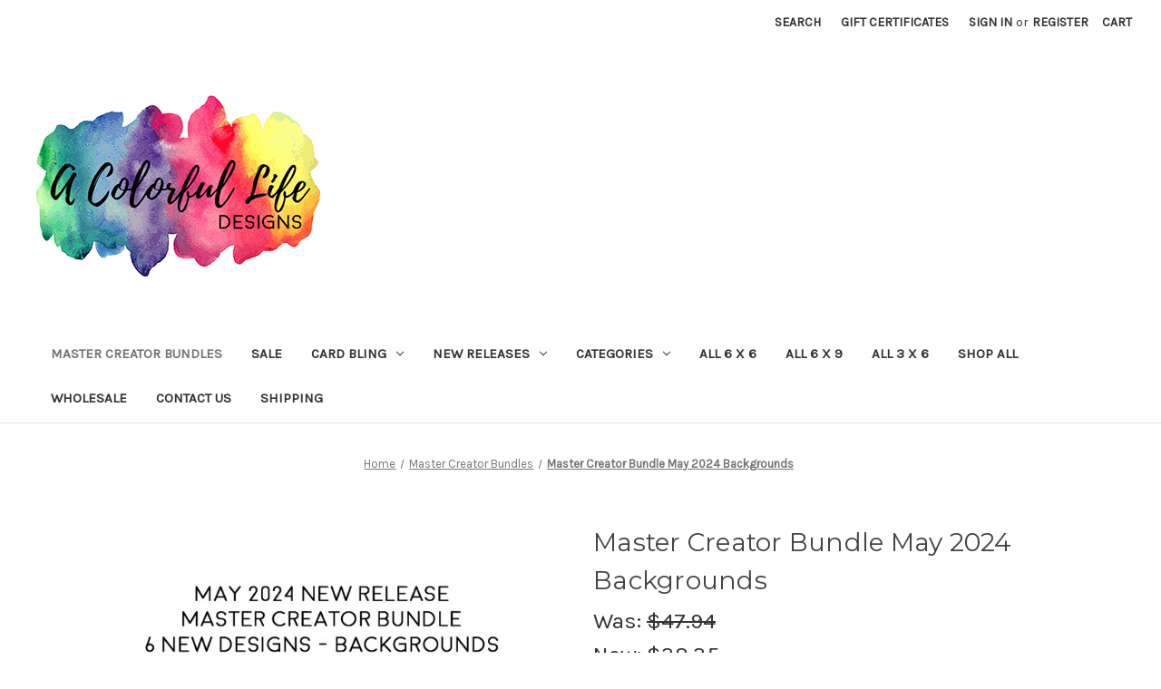

--- FILE ---
content_type: text/html; charset=UTF-8
request_url: https://acolorfullifedesigns.com/master-creator-bundle-may-2024-backgrounds/
body_size: 18578
content:


<!DOCTYPE html>
<html class="no-js" lang="en">
    <head>
        <title>Master Creator Bundle May 2024 Backgrounds - A Colorful Life Designs</title>
        <link rel="dns-prefetch preconnect" href="https://cdn11.bigcommerce.com/s-6gblxba9oi" crossorigin><link rel="dns-prefetch preconnect" href="https://fonts.googleapis.com/" crossorigin><link rel="dns-prefetch preconnect" href="https://fonts.gstatic.com/" crossorigin>
        <meta property="product:price:amount" content="38.35" /><meta property="product:price:currency" content="USD" /><meta property="og:price:standard_amount" content="47.94" /><meta property="og:url" content="https://acolorfullifedesigns.com/master-creator-bundle-may-2024-backgrounds/" /><meta property="og:site_name" content="A Colorful Life Designs" /><link rel='canonical' href='https://acolorfullifedesigns.com/master-creator-bundle-may-2024-backgrounds/' /><meta name='platform' content='bigcommerce.stencil' /><meta property="og:type" content="product" />
<meta property="og:title" content="Master Creator Bundle May 2024 Backgrounds" />
<meta property="og:image" content="https://cdn11.bigcommerce.com/s-6gblxba9oi/products/1790/images/9419/2024-05_Backgrounds__18062.1714337951.500.750.jpg?c=2" />
<meta property="og:availability" content="instock" />
<meta property="pinterest:richpins" content="enabled" />
        
         

        <link href="https://cdn11.bigcommerce.com/r-8aad5f624241bf0bfd9e4b02f99944e01159441b/img/bc_favicon.ico" rel="shortcut icon">
        <meta name="viewport" content="width=device-width, initial-scale=1">

        <script nonce="">
            document.documentElement.className = document.documentElement.className.replace('no-js', 'js');
        </script>

        <script nonce="">
    function browserSupportsAllFeatures() {
        return window.Promise
            && window.fetch
            && window.URL
            && window.URLSearchParams
            && window.WeakMap
            // object-fit support
            && ('objectFit' in document.documentElement.style);
    }

    function loadScript(src) {
        var js = document.createElement('script');
        js.src = src;
        js.onerror = function () {
            console.error('Failed to load polyfill script ' + src);
        };
        document.head.appendChild(js);
    }

    if (!browserSupportsAllFeatures()) {
        loadScript('https://cdn11.bigcommerce.com/s-6gblxba9oi/stencil/2164c5a0-cfa8-013e-42c4-42b28f0e6fb6/dist/theme-bundle.polyfills.js');
    }
</script>
        <script nonce="">window.consentManagerTranslations = `{"locale":"en","locales":{"consent_manager.data_collection_warning":"en","consent_manager.accept_all_cookies":"en","consent_manager.gdpr_settings":"en","consent_manager.data_collection_preferences":"en","consent_manager.manage_data_collection_preferences":"en","consent_manager.use_data_by_cookies":"en","consent_manager.data_categories_table":"en","consent_manager.allow":"en","consent_manager.accept":"en","consent_manager.deny":"en","consent_manager.dismiss":"en","consent_manager.reject_all":"en","consent_manager.category":"en","consent_manager.purpose":"en","consent_manager.functional_category":"en","consent_manager.functional_purpose":"en","consent_manager.analytics_category":"en","consent_manager.analytics_purpose":"en","consent_manager.targeting_category":"en","consent_manager.advertising_category":"en","consent_manager.advertising_purpose":"en","consent_manager.essential_category":"en","consent_manager.esential_purpose":"en","consent_manager.yes":"en","consent_manager.no":"en","consent_manager.not_available":"en","consent_manager.cancel":"en","consent_manager.save":"en","consent_manager.back_to_preferences":"en","consent_manager.close_without_changes":"en","consent_manager.unsaved_changes":"en","consent_manager.by_using":"en","consent_manager.agree_on_data_collection":"en","consent_manager.change_preferences":"en","consent_manager.cancel_dialog_title":"en","consent_manager.privacy_policy":"en","consent_manager.allow_category_tracking":"en","consent_manager.disallow_category_tracking":"en"},"translations":{"consent_manager.data_collection_warning":"We use cookies (and other similar technologies) to collect data to improve your shopping experience.","consent_manager.accept_all_cookies":"Accept All Cookies","consent_manager.gdpr_settings":"Settings","consent_manager.data_collection_preferences":"Website Data Collection Preferences","consent_manager.manage_data_collection_preferences":"Manage Website Data Collection Preferences","consent_manager.use_data_by_cookies":" uses data collected by cookies and JavaScript libraries to improve your shopping experience.","consent_manager.data_categories_table":"The table below outlines how we use this data by category. To opt out of a category of data collection, select 'No' and save your preferences.","consent_manager.allow":"Allow","consent_manager.accept":"Accept","consent_manager.deny":"Deny","consent_manager.dismiss":"Dismiss","consent_manager.reject_all":"Reject all","consent_manager.category":"Category","consent_manager.purpose":"Purpose","consent_manager.functional_category":"Functional","consent_manager.functional_purpose":"Enables enhanced functionality, such as videos and live chat. If you do not allow these, then some or all of these functions may not work properly.","consent_manager.analytics_category":"Analytics","consent_manager.analytics_purpose":"Provide statistical information on site usage, e.g., web analytics so we can improve this website over time.","consent_manager.targeting_category":"Targeting","consent_manager.advertising_category":"Advertising","consent_manager.advertising_purpose":"Used to create profiles or personalize content to enhance your shopping experience.","consent_manager.essential_category":"Essential","consent_manager.esential_purpose":"Essential for the site and any requested services to work, but do not perform any additional or secondary function.","consent_manager.yes":"Yes","consent_manager.no":"No","consent_manager.not_available":"N/A","consent_manager.cancel":"Cancel","consent_manager.save":"Save","consent_manager.back_to_preferences":"Back to Preferences","consent_manager.close_without_changes":"You have unsaved changes to your data collection preferences. Are you sure you want to close without saving?","consent_manager.unsaved_changes":"You have unsaved changes","consent_manager.by_using":"By using our website, you're agreeing to our","consent_manager.agree_on_data_collection":"By using our website, you're agreeing to the collection of data as described in our ","consent_manager.change_preferences":"You can change your preferences at any time","consent_manager.cancel_dialog_title":"Are you sure you want to cancel?","consent_manager.privacy_policy":"Privacy Policy","consent_manager.allow_category_tracking":"Allow [CATEGORY_NAME] tracking","consent_manager.disallow_category_tracking":"Disallow [CATEGORY_NAME] tracking"}}`;</script>

        <script nonce="">
            window.lazySizesConfig = window.lazySizesConfig || {};
            window.lazySizesConfig.loadMode = 1;
        </script>
        <script nonce="" async src="https://cdn11.bigcommerce.com/s-6gblxba9oi/stencil/2164c5a0-cfa8-013e-42c4-42b28f0e6fb6/dist/theme-bundle.head_async.js"></script>
        
        <link href="https://fonts.googleapis.com/css?family=Montserrat:400%7CKarla:400&display=block" rel="stylesheet">
        
        <script nonce="" async src="https://cdn11.bigcommerce.com/s-6gblxba9oi/stencil/2164c5a0-cfa8-013e-42c4-42b28f0e6fb6/dist/theme-bundle.font.js"></script>

        <link data-stencil-stylesheet href="https://cdn11.bigcommerce.com/s-6gblxba9oi/stencil/2164c5a0-cfa8-013e-42c4-42b28f0e6fb6/css/theme-80387830-d000-013e-4d1d-26d149433510.css" rel="stylesheet">

        <!-- Start Tracking Code for analytics_googleanalytics -->

<script src="https://conduit.mailchimpapp.com/js/stores/store_mra25bx9mwja71g6mu7n/conduit.js"></script>

<!-- End Tracking Code for analytics_googleanalytics -->


<script type="text/javascript" src="https://checkout-sdk.bigcommerce.com/v1/loader.js" defer ></script>
<script src="https://www.google.com/recaptcha/api.js" async defer></script>
<script type="text/javascript">
var BCData = {"product_attributes":{"sku":"MCB May 2024 Backgrounds","upc":null,"mpn":null,"gtin":null,"weight":null,"base":true,"image":null,"price":{"without_tax":{"formatted":"$38.35","value":38.35,"currency":"USD"},"tax_label":"Tax","sale_price_without_tax":{"formatted":"$38.35","value":38.35,"currency":"USD"},"non_sale_price_without_tax":{"formatted":"$47.94","value":47.94,"currency":"USD"}},"stock":null,"instock":true,"stock_message":null,"purchasable":true,"purchasing_message":null,"call_for_price_message":null}};
</script>
<script   async="async" type="text/javascript" src="https://appdevelopergroup.co/apps/bc_firewall/js/firewall.js?shop=70b45749dd6c5275463b345a466fa020"></script>
<script nonce="">
(function () {
    var xmlHttp = new XMLHttpRequest();

    xmlHttp.open('POST', 'https://bes.gcp.data.bigcommerce.com/nobot');
    xmlHttp.setRequestHeader('Content-Type', 'application/json');
    xmlHttp.send('{"store_id":"999776052","timezone_offset":"-5.0","timestamp":"2026-01-25T18:14:39.83028100Z","visit_id":"26d2fb61-d33b-4465-8271-abffc6508080","channel_id":1}');
})();
</script>

    </head>
    <body>
        <svg data-src="https://cdn11.bigcommerce.com/s-6gblxba9oi/stencil/2164c5a0-cfa8-013e-42c4-42b28f0e6fb6/img/icon-sprite.svg" class="icons-svg-sprite"></svg>

        <a href="#main-content" class="skip-to-main-link">Skip to main content</a>
<header class="header" role="banner">
    <a href="#" class="mobileMenu-toggle" data-mobile-menu-toggle="menu">
        <span class="mobileMenu-toggleIcon">Toggle menu</span>
    </a>
    <nav class="navUser">
        

    <ul class="navUser-section navUser-section--alt">
        <li class="navUser-item">
            <a class="navUser-action navUser-item--compare"
               href="/compare"
               data-compare-nav
               aria-label="Compare"
            >
                Compare <span class="countPill countPill--positive countPill--alt"></span>
            </a>
        </li>
        <li class="navUser-item">
            <button class="navUser-action navUser-action--quickSearch"
               type="button"
               id="quick-search-expand"
               data-search="quickSearch"
               aria-controls="quickSearch"
               aria-label="Search"
            >
                Search
            </button>
        </li>
            <li class="navUser-item">
                <a class="navUser-action"
                   href="/giftcertificates.php"
                   aria-label="Gift Certificates"
                >
                    Gift Certificates
                </a>
            </li>
        <li class="navUser-item navUser-item--account">
                <a class="navUser-action"
                   href="/login.php"
                   aria-label="Sign in"
                >
                    Sign in
                </a>
                    <span class="navUser-or">or</span>
                    <a class="navUser-action"
                       href="/login.php?action&#x3D;create_account"
                       aria-label="Register"
                    >
                        Register
                    </a>
        </li>
        <li class="navUser-item navUser-item--cart">
            <a class="navUser-action"
               data-cart-preview
               data-dropdown="cart-preview-dropdown"
               data-options="align:right"
               href="/cart.php"
               aria-label="Cart with 0 items"
            >
                <span class="navUser-item-cartLabel">Cart</span>
                <span class="countPill cart-quantity"></span>
            </a>

            <div class="dropdown-menu" id="cart-preview-dropdown" data-dropdown-content aria-hidden="true"></div>
        </li>
    </ul>
    <div class="dropdown dropdown--quickSearch" id="quickSearch" aria-hidden="true" data-prevent-quick-search-close>
        <div class="container">
    <form class="form" data-url="/search.php" data-quick-search-form>
        <fieldset class="form-fieldset">
            <div class="form-field">
                <label class="is-srOnly" for="nav-quick-search">Search</label>
                <input class="form-input"
                       data-search-quick
                       name="nav-quick-search"
                       id="nav-quick-search"
                       data-error-message="Search field cannot be empty."
                       placeholder="Search the store"
                       autocomplete="off"
                >
            </div>
        </fieldset>
    </form>
    <section class="quickSearchResults" data-bind="html: results"></section>
    <p role="status"
       aria-live="polite"
       class="aria-description--hidden"
       data-search-aria-message-predefined-text="product results for"
    ></p>
</div>
    </div>
</nav>

        <div class="header-logo header-logo--left">
            <a href="https://acolorfullifedesigns.com/" class="header-logo__link" data-header-logo-link>
        <img class="header-logo-image-unknown-size"
             src="https://cdn11.bigcommerce.com/s-6gblxba9oi/images/stencil/original/newlogobg_1626365599__61103.original.jpg"
             alt="A Colorful Life Designs"
             title="A Colorful Life Designs">
</a>
        </div>
    <div class="navPages-container" id="menu" data-menu>
        <nav class="navPages">
    <div class="navPages-quickSearch">
        <div class="container">
    <form class="form" data-url="/search.php" data-quick-search-form>
        <fieldset class="form-fieldset">
            <div class="form-field">
                <label class="is-srOnly" for="nav-menu-quick-search">Search</label>
                <input class="form-input"
                       data-search-quick
                       name="nav-menu-quick-search"
                       id="nav-menu-quick-search"
                       data-error-message="Search field cannot be empty."
                       placeholder="Search the store"
                       autocomplete="off"
                >
            </div>
        </fieldset>
    </form>
    <section class="quickSearchResults" data-bind="html: results"></section>
    <p role="status"
       aria-live="polite"
       class="aria-description--hidden"
       data-search-aria-message-predefined-text="product results for"
    ></p>
</div>
    </div>
    <ul class="navPages-list">
            <li class="navPages-item">
                <a class="navPages-action activePage"
   href="https://acolorfullifedesigns.com/master-creator-bundles/"
   aria-label="Master Creator Bundles"
>
    Master Creator Bundles
</a>
            </li>
            <li class="navPages-item">
                <a class="navPages-action"
   href="https://acolorfullifedesigns.com/sale/"
   aria-label="Sale"
>
    Sale
</a>
            </li>
            <li class="navPages-item">
                <a class="navPages-action has-subMenu"
   href="https://acolorfullifedesigns.com/card-bling/"
   data-collapsible="navPages-160"
>
    Card Bling
    <i class="icon navPages-action-moreIcon" aria-hidden="true">
        <svg><use href="#icon-chevron-down" /></svg>
    </i>
</a>
<div class="navPage-subMenu" id="navPages-160" aria-hidden="true" tabindex="-1">
    <ul class="navPage-subMenu-list">
        <li class="navPage-subMenu-item">
            <a class="navPage-subMenu-action navPages-action"
               href="https://acolorfullifedesigns.com/card-bling/"
               aria-label="All Card Bling"
            >
                All Card Bling
            </a>
        </li>
            <li class="navPage-subMenu-item">
                    <a class="navPage-subMenu-action navPages-action"
                       href="https://acolorfullifedesigns.com/card-bling/2024-01-card-bling/"
                       aria-label="2024-01 Card Bling"
                    >
                        2024-01 Card Bling
                    </a>
            </li>
            <li class="navPage-subMenu-item">
                    <a class="navPage-subMenu-action navPages-action"
                       href="https://acolorfullifedesigns.com/card-bling/2024-02-card-bling/"
                       aria-label="2024-02 Card Bling"
                    >
                        2024-02 Card Bling
                    </a>
            </li>
            <li class="navPage-subMenu-item">
                    <a class="navPage-subMenu-action navPages-action"
                       href="https://acolorfullifedesigns.com/card-bling/2024-03-card-bling/"
                       aria-label="2024-03 Card Bling"
                    >
                        2024-03 Card Bling
                    </a>
            </li>
            <li class="navPage-subMenu-item">
                    <a class="navPage-subMenu-action navPages-action"
                       href="https://acolorfullifedesigns.com/card-bling/2024-04-april-card-bling/"
                       aria-label="2024-04 Card Bling"
                    >
                        2024-04 Card Bling
                    </a>
            </li>
            <li class="navPage-subMenu-item">
                    <a class="navPage-subMenu-action navPages-action"
                       href="https://acolorfullifedesigns.com/card-bling/2024-05-card-bling/"
                       aria-label="2024-05 Card Bling"
                    >
                        2024-05 Card Bling
                    </a>
            </li>
            <li class="navPage-subMenu-item">
                    <a class="navPage-subMenu-action navPages-action"
                       href="https://acolorfullifedesigns.com/card-bling/2024-06-card-bling/"
                       aria-label="2024-06 Card Bling"
                    >
                        2024-06 Card Bling
                    </a>
            </li>
            <li class="navPage-subMenu-item">
                    <a class="navPage-subMenu-action navPages-action"
                       href="https://acolorfullifedesigns.com/card-bling/2024-07-card-bling/"
                       aria-label="2024-07 Card Bling"
                    >
                        2024-07 Card Bling
                    </a>
            </li>
            <li class="navPage-subMenu-item">
                    <a class="navPage-subMenu-action navPages-action"
                       href="https://acolorfullifedesigns.com/card-bling/2024-08-card-bling/"
                       aria-label="2024-08 Card Bling"
                    >
                        2024-08 Card Bling
                    </a>
            </li>
            <li class="navPage-subMenu-item">
                    <a class="navPage-subMenu-action navPages-action"
                       href="https://acolorfullifedesigns.com/card-bling/2024-09-card-bling/"
                       aria-label="2024-09 Card Bling"
                    >
                        2024-09 Card Bling
                    </a>
            </li>
            <li class="navPage-subMenu-item">
                    <a class="navPage-subMenu-action navPages-action"
                       href="https://acolorfullifedesigns.com/card-bling/2024-10-card-bling/"
                       aria-label="2024-10 Card Bling"
                    >
                        2024-10 Card Bling
                    </a>
            </li>
    </ul>
</div>
            </li>
            <li class="navPages-item">
                <a class="navPages-action has-subMenu"
   href="https://acolorfullifedesigns.com/new-releases/"
   data-collapsible="navPages-50"
>
    New Releases
    <i class="icon navPages-action-moreIcon" aria-hidden="true">
        <svg><use href="#icon-chevron-down" /></svg>
    </i>
</a>
<div class="navPage-subMenu" id="navPages-50" aria-hidden="true" tabindex="-1">
    <ul class="navPage-subMenu-list">
        <li class="navPage-subMenu-item">
            <a class="navPage-subMenu-action navPages-action"
               href="https://acolorfullifedesigns.com/new-releases/"
               aria-label="All New Releases"
            >
                All New Releases
            </a>
        </li>
            <li class="navPage-subMenu-item">
                    <a class="navPage-subMenu-action navPages-action has-subMenu"
                       href="https://acolorfullifedesigns.com/new-releases/2026/"
                       aria-label="2026"
                    >
                        2026
                        <span class="collapsible-icon-wrapper"
                            data-collapsible="navPages-200"
                            data-collapsible-disabled-breakpoint="medium"
                            data-collapsible-disabled-state="open"
                            data-collapsible-enabled-state="closed"
                        >
                            <i class="icon navPages-action-moreIcon" aria-hidden="true">
                                <svg><use href="#icon-chevron-down" /></svg>
                            </i>
                        </span>
                    </a>
                    <ul class="navPage-childList" id="navPages-200">
                        <li class="navPage-childList-item">
                            <a class="navPage-childList-action navPages-action"
                               href="https://acolorfullifedesigns.com/new-releases/2026/2026-01-january/"
                               aria-label="2026-01 January "
                            >
                                2026-01 January 
                            </a>
                        </li>
                        <li class="navPage-childList-item">
                            <a class="navPage-childList-action navPages-action"
                               href="https://acolorfullifedesigns.com/new-releases/2026/2026-02-february/"
                               aria-label="2026-02 February "
                            >
                                2026-02 February 
                            </a>
                        </li>
                    </ul>
            </li>
            <li class="navPage-subMenu-item">
                    <a class="navPage-subMenu-action navPages-action has-subMenu"
                       href="https://acolorfullifedesigns.com/new-releases/2025/"
                       aria-label="2025"
                    >
                        2025
                        <span class="collapsible-icon-wrapper"
                            data-collapsible="navPages-188"
                            data-collapsible-disabled-breakpoint="medium"
                            data-collapsible-disabled-state="open"
                            data-collapsible-enabled-state="closed"
                        >
                            <i class="icon navPages-action-moreIcon" aria-hidden="true">
                                <svg><use href="#icon-chevron-down" /></svg>
                            </i>
                        </span>
                    </a>
                    <ul class="navPage-childList" id="navPages-188">
                        <li class="navPage-childList-item">
                            <a class="navPage-childList-action navPages-action"
                               href="https://acolorfullifedesigns.com/new-releases/2025/2025-01-january/"
                               aria-label="2025-01 January"
                            >
                                2025-01 January
                            </a>
                        </li>
                        <li class="navPage-childList-item">
                            <a class="navPage-childList-action navPages-action"
                               href="https://acolorfullifedesigns.com/new-releases/2025/2025-02-february/"
                               aria-label="2025-02 February "
                            >
                                2025-02 February 
                            </a>
                        </li>
                        <li class="navPage-childList-item">
                            <a class="navPage-childList-action navPages-action"
                               href="https://acolorfullifedesigns.com/new-releases/2025/2025-03-march/"
                               aria-label="2025-03 March"
                            >
                                2025-03 March
                            </a>
                        </li>
                        <li class="navPage-childList-item">
                            <a class="navPage-childList-action navPages-action"
                               href="https://acolorfullifedesigns.com/new-releases/2025/2025-04-april/"
                               aria-label="2025-04 April"
                            >
                                2025-04 April
                            </a>
                        </li>
                        <li class="navPage-childList-item">
                            <a class="navPage-childList-action navPages-action"
                               href="https://acolorfullifedesigns.com/new-releases/2025/2025-05-may/"
                               aria-label="2025-05 May"
                            >
                                2025-05 May
                            </a>
                        </li>
                        <li class="navPage-childList-item">
                            <a class="navPage-childList-action navPages-action"
                               href="https://acolorfullifedesigns.com/new-releases/2025/2025-06-june/"
                               aria-label="2025-06 June"
                            >
                                2025-06 June
                            </a>
                        </li>
                        <li class="navPage-childList-item">
                            <a class="navPage-childList-action navPages-action"
                               href="https://acolorfullifedesigns.com/new-releases/2025/2025-07-july/"
                               aria-label="2025-07 July"
                            >
                                2025-07 July
                            </a>
                        </li>
                        <li class="navPage-childList-item">
                            <a class="navPage-childList-action navPages-action"
                               href="https://acolorfullifedesigns.com/new-releases/2025/2025-08-august/"
                               aria-label="2025-08 August"
                            >
                                2025-08 August
                            </a>
                        </li>
                        <li class="navPage-childList-item">
                            <a class="navPage-childList-action navPages-action"
                               href="https://acolorfullifedesigns.com/new-releases/2025/2025-09-september/"
                               aria-label="2025-09 September"
                            >
                                2025-09 September
                            </a>
                        </li>
                        <li class="navPage-childList-item">
                            <a class="navPage-childList-action navPages-action"
                               href="https://acolorfullifedesigns.com/new-releases/2025/2025-10-october/"
                               aria-label="2025-10 October "
                            >
                                2025-10 October 
                            </a>
                        </li>
                        <li class="navPage-childList-item">
                            <a class="navPage-childList-action navPages-action"
                               href="https://acolorfullifedesigns.com/new-releases/2025/2025-11-november/"
                               aria-label="2025-11 November"
                            >
                                2025-11 November
                            </a>
                        </li>
                    </ul>
            </li>
            <li class="navPage-subMenu-item">
                    <a class="navPage-subMenu-action navPages-action has-subMenu"
                       href="https://acolorfullifedesigns.com/new-releases/2024/"
                       aria-label="2024"
                    >
                        2024
                        <span class="collapsible-icon-wrapper"
                            data-collapsible="navPages-161"
                            data-collapsible-disabled-breakpoint="medium"
                            data-collapsible-disabled-state="open"
                            data-collapsible-enabled-state="closed"
                        >
                            <i class="icon navPages-action-moreIcon" aria-hidden="true">
                                <svg><use href="#icon-chevron-down" /></svg>
                            </i>
                        </span>
                    </a>
                    <ul class="navPage-childList" id="navPages-161">
                        <li class="navPage-childList-item">
                            <a class="navPage-childList-action navPages-action"
                               href="https://acolorfullifedesigns.com/new-releases/2024/2024-01-january/"
                               aria-label="2024-01 January"
                            >
                                2024-01 January
                            </a>
                        </li>
                        <li class="navPage-childList-item">
                            <a class="navPage-childList-action navPages-action"
                               href="https://acolorfullifedesigns.com/new-releases/2024/2024-02-february/"
                               aria-label="2024-02 February "
                            >
                                2024-02 February 
                            </a>
                        </li>
                        <li class="navPage-childList-item">
                            <a class="navPage-childList-action navPages-action"
                               href="https://acolorfullifedesigns.com/new-releases/2024/2024-03-march/"
                               aria-label="2024-03 March"
                            >
                                2024-03 March
                            </a>
                        </li>
                        <li class="navPage-childList-item">
                            <a class="navPage-childList-action navPages-action"
                               href="https://acolorfullifedesigns.com/new-releases/2024/2024-04-april/"
                               aria-label="2024-04 April"
                            >
                                2024-04 April
                            </a>
                        </li>
                        <li class="navPage-childList-item">
                            <a class="navPage-childList-action navPages-action"
                               href="https://acolorfullifedesigns.com/new-releases/2024/2024-05-may/"
                               aria-label="2024-05 May"
                            >
                                2024-05 May
                            </a>
                        </li>
                        <li class="navPage-childList-item">
                            <a class="navPage-childList-action navPages-action"
                               href="https://acolorfullifedesigns.com/new-releases/2024/2024-06-june/"
                               aria-label="2024-06 June"
                            >
                                2024-06 June
                            </a>
                        </li>
                        <li class="navPage-childList-item">
                            <a class="navPage-childList-action navPages-action"
                               href="https://acolorfullifedesigns.com/new-releases/2024/2024-07-july/"
                               aria-label="2024-07 July"
                            >
                                2024-07 July
                            </a>
                        </li>
                        <li class="navPage-childList-item">
                            <a class="navPage-childList-action navPages-action"
                               href="https://acolorfullifedesigns.com/new-releases/2024/2024-08-august/"
                               aria-label="2024-08 August"
                            >
                                2024-08 August
                            </a>
                        </li>
                        <li class="navPage-childList-item">
                            <a class="navPage-childList-action navPages-action"
                               href="https://acolorfullifedesigns.com/new-releases/2024/2024-09-september/"
                               aria-label="2024-09 September"
                            >
                                2024-09 September
                            </a>
                        </li>
                        <li class="navPage-childList-item">
                            <a class="navPage-childList-action navPages-action"
                               href="https://acolorfullifedesigns.com/new-releases/2024/2024-10-october/"
                               aria-label="2024-10 October"
                            >
                                2024-10 October
                            </a>
                        </li>
                        <li class="navPage-childList-item">
                            <a class="navPage-childList-action navPages-action"
                               href="https://acolorfullifedesigns.com/new-releases/2024/2024-11-november/"
                               aria-label="2024-11 November"
                            >
                                2024-11 November
                            </a>
                        </li>
                    </ul>
            </li>
            <li class="navPage-subMenu-item">
                    <a class="navPage-subMenu-action navPages-action has-subMenu"
                       href="https://acolorfullifedesigns.com/2023/"
                       aria-label="2023"
                    >
                        2023
                        <span class="collapsible-icon-wrapper"
                            data-collapsible="navPages-145"
                            data-collapsible-disabled-breakpoint="medium"
                            data-collapsible-disabled-state="open"
                            data-collapsible-enabled-state="closed"
                        >
                            <i class="icon navPages-action-moreIcon" aria-hidden="true">
                                <svg><use href="#icon-chevron-down" /></svg>
                            </i>
                        </span>
                    </a>
                    <ul class="navPage-childList" id="navPages-145">
                        <li class="navPage-childList-item">
                            <a class="navPage-childList-action navPages-action"
                               href="https://acolorfullifedesigns.com/new-releases/2023/2023-01-january/"
                               aria-label="2023-01 January "
                            >
                                2023-01 January 
                            </a>
                        </li>
                        <li class="navPage-childList-item">
                            <a class="navPage-childList-action navPages-action"
                               href="https://acolorfullifedesigns.com/new-releases/2023/2023-02-february/"
                               aria-label="2023-02 February "
                            >
                                2023-02 February 
                            </a>
                        </li>
                        <li class="navPage-childList-item">
                            <a class="navPage-childList-action navPages-action"
                               href="https://acolorfullifedesigns.com/new-releases/2023/2023-03-march/"
                               aria-label="2023-03 March"
                            >
                                2023-03 March
                            </a>
                        </li>
                        <li class="navPage-childList-item">
                            <a class="navPage-childList-action navPages-action"
                               href="https://acolorfullifedesigns.com/new-releases/2023/2023-04-april/"
                               aria-label="2023-04 April"
                            >
                                2023-04 April
                            </a>
                        </li>
                        <li class="navPage-childList-item">
                            <a class="navPage-childList-action navPages-action"
                               href="https://acolorfullifedesigns.com/new-releases/2023/2023-05-may/"
                               aria-label="2023-05 May"
                            >
                                2023-05 May
                            </a>
                        </li>
                        <li class="navPage-childList-item">
                            <a class="navPage-childList-action navPages-action"
                               href="https://acolorfullifedesigns.com/new-releases/2023/2023-06-june/"
                               aria-label="2023-06 June"
                            >
                                2023-06 June
                            </a>
                        </li>
                        <li class="navPage-childList-item">
                            <a class="navPage-childList-action navPages-action"
                               href="https://acolorfullifedesigns.com/new-releases/2023/2023-07-july/"
                               aria-label="2023-07 July"
                            >
                                2023-07 July
                            </a>
                        </li>
                        <li class="navPage-childList-item">
                            <a class="navPage-childList-action navPages-action"
                               href="https://acolorfullifedesigns.com/new-releases/2023/2023-08-august/"
                               aria-label="2023-08 August"
                            >
                                2023-08 August
                            </a>
                        </li>
                        <li class="navPage-childList-item">
                            <a class="navPage-childList-action navPages-action"
                               href="https://acolorfullifedesigns.com/new-releases/2023/2023-09-september/"
                               aria-label="2023-09 September"
                            >
                                2023-09 September
                            </a>
                        </li>
                        <li class="navPage-childList-item">
                            <a class="navPage-childList-action navPages-action"
                               href="https://acolorfullifedesigns.com/new-releases/2023/2023-10-october/"
                               aria-label="2023-10 October "
                            >
                                2023-10 October 
                            </a>
                        </li>
                        <li class="navPage-childList-item">
                            <a class="navPage-childList-action navPages-action"
                               href="https://acolorfullifedesigns.com/new-releases/2023/2023-11-november/"
                               aria-label="2023-11 November "
                            >
                                2023-11 November 
                            </a>
                        </li>
                    </ul>
            </li>
            <li class="navPage-subMenu-item">
                    <a class="navPage-subMenu-action navPages-action has-subMenu"
                       href="https://acolorfullifedesigns.com/new-releases/2022/"
                       aria-label="2022"
                    >
                        2022
                        <span class="collapsible-icon-wrapper"
                            data-collapsible="navPages-127"
                            data-collapsible-disabled-breakpoint="medium"
                            data-collapsible-disabled-state="open"
                            data-collapsible-enabled-state="closed"
                        >
                            <i class="icon navPages-action-moreIcon" aria-hidden="true">
                                <svg><use href="#icon-chevron-down" /></svg>
                            </i>
                        </span>
                    </a>
                    <ul class="navPage-childList" id="navPages-127">
                        <li class="navPage-childList-item">
                            <a class="navPage-childList-action navPages-action"
                               href="https://acolorfullifedesigns.com/new-releases/2022/2022-01-january/"
                               aria-label="2022-01 January"
                            >
                                2022-01 January
                            </a>
                        </li>
                        <li class="navPage-childList-item">
                            <a class="navPage-childList-action navPages-action"
                               href="https://acolorfullifedesigns.com/new-releases/2022/2022-02-february/"
                               aria-label="2022-02 February"
                            >
                                2022-02 February
                            </a>
                        </li>
                        <li class="navPage-childList-item">
                            <a class="navPage-childList-action navPages-action"
                               href="https://acolorfullifedesigns.com/new-releases/2022/2022-03-march/"
                               aria-label="2022-03 March"
                            >
                                2022-03 March
                            </a>
                        </li>
                        <li class="navPage-childList-item">
                            <a class="navPage-childList-action navPages-action"
                               href="https://acolorfullifedesigns.com/new-releases/2022/2022-04-april/"
                               aria-label="2022-04 April"
                            >
                                2022-04 April
                            </a>
                        </li>
                        <li class="navPage-childList-item">
                            <a class="navPage-childList-action navPages-action"
                               href="https://acolorfullifedesigns.com/new-releases/2022/2202-05-may/"
                               aria-label="2202-05 May"
                            >
                                2202-05 May
                            </a>
                        </li>
                        <li class="navPage-childList-item">
                            <a class="navPage-childList-action navPages-action"
                               href="https://acolorfullifedesigns.com/new-releases/2022/2202-06-june/"
                               aria-label="2202-06 June"
                            >
                                2202-06 June
                            </a>
                        </li>
                        <li class="navPage-childList-item">
                            <a class="navPage-childList-action navPages-action"
                               href="https://acolorfullifedesigns.com/new-releases/2022/2022-07-july/"
                               aria-label="2022-07 July"
                            >
                                2022-07 July
                            </a>
                        </li>
                        <li class="navPage-childList-item">
                            <a class="navPage-childList-action navPages-action"
                               href="https://acolorfullifedesigns.com/new-releases/2022/2202-08-august/"
                               aria-label="2202-08 August"
                            >
                                2202-08 August
                            </a>
                        </li>
                        <li class="navPage-childList-item">
                            <a class="navPage-childList-action navPages-action"
                               href="https://acolorfullifedesigns.com/new-releases/2022/2022-09-september/"
                               aria-label="2022-09 September"
                            >
                                2022-09 September
                            </a>
                        </li>
                        <li class="navPage-childList-item">
                            <a class="navPage-childList-action navPages-action"
                               href="https://acolorfullifedesigns.com/new-releases/2022/2022-10-october/"
                               aria-label="2022-10 October"
                            >
                                2022-10 October
                            </a>
                        </li>
                        <li class="navPage-childList-item">
                            <a class="navPage-childList-action navPages-action"
                               href="https://acolorfullifedesigns.com/new-releases/2022/2022-11-november/"
                               aria-label="2022-11 November"
                            >
                                2022-11 November
                            </a>
                        </li>
                    </ul>
            </li>
            <li class="navPage-subMenu-item">
                    <a class="navPage-subMenu-action navPages-action has-subMenu"
                       href="https://acolorfullifedesigns.com/new-releases/2021/"
                       aria-label="2021"
                    >
                        2021
                        <span class="collapsible-icon-wrapper"
                            data-collapsible="navPages-109"
                            data-collapsible-disabled-breakpoint="medium"
                            data-collapsible-disabled-state="open"
                            data-collapsible-enabled-state="closed"
                        >
                            <i class="icon navPages-action-moreIcon" aria-hidden="true">
                                <svg><use href="#icon-chevron-down" /></svg>
                            </i>
                        </span>
                    </a>
                    <ul class="navPage-childList" id="navPages-109">
                        <li class="navPage-childList-item">
                            <a class="navPage-childList-action navPages-action"
                               href="https://acolorfullifedesigns.com/new-releases/2021/2021-01-january/"
                               aria-label="2021-01 January"
                            >
                                2021-01 January
                            </a>
                        </li>
                        <li class="navPage-childList-item">
                            <a class="navPage-childList-action navPages-action"
                               href="https://acolorfullifedesigns.com/new-releases/2021/2021-02-february/"
                               aria-label="2021-02 February"
                            >
                                2021-02 February
                            </a>
                        </li>
                        <li class="navPage-childList-item">
                            <a class="navPage-childList-action navPages-action"
                               href="https://acolorfullifedesigns.com/new-releases/2021/2021-03-march/"
                               aria-label="2021-03 March"
                            >
                                2021-03 March
                            </a>
                        </li>
                        <li class="navPage-childList-item">
                            <a class="navPage-childList-action navPages-action"
                               href="https://acolorfullifedesigns.com/new-releases/2021/2021-04-april/"
                               aria-label="2021-04 April"
                            >
                                2021-04 April
                            </a>
                        </li>
                        <li class="navPage-childList-item">
                            <a class="navPage-childList-action navPages-action"
                               href="https://acolorfullifedesigns.com/new-releases/2021/05-2021-may/"
                               aria-label="2021-05 May"
                            >
                                2021-05 May
                            </a>
                        </li>
                        <li class="navPage-childList-item">
                            <a class="navPage-childList-action navPages-action"
                               href="https://acolorfullifedesigns.com/new-releases/2021/2021-06-june/"
                               aria-label="2021-06 June"
                            >
                                2021-06 June
                            </a>
                        </li>
                        <li class="navPage-childList-item">
                            <a class="navPage-childList-action navPages-action"
                               href="https://acolorfullifedesigns.com/new-releases/2021/2021-07-july/"
                               aria-label="2021-07 July"
                            >
                                2021-07 July
                            </a>
                        </li>
                        <li class="navPage-childList-item">
                            <a class="navPage-childList-action navPages-action"
                               href="https://acolorfullifedesigns.com/new-releases/2021/2021-08-august/"
                               aria-label="2021-08 August"
                            >
                                2021-08 August
                            </a>
                        </li>
                        <li class="navPage-childList-item">
                            <a class="navPage-childList-action navPages-action"
                               href="https://acolorfullifedesigns.com/new-releases/2021/2021-09-september/"
                               aria-label="2021-09 September "
                            >
                                2021-09 September 
                            </a>
                        </li>
                        <li class="navPage-childList-item">
                            <a class="navPage-childList-action navPages-action"
                               href="https://acolorfullifedesigns.com/new-releases/2021/2021-10-october/"
                               aria-label="2021-10 October"
                            >
                                2021-10 October
                            </a>
                        </li>
                        <li class="navPage-childList-item">
                            <a class="navPage-childList-action navPages-action"
                               href="https://acolorfullifedesigns.com/new-releases/2021/2021-11-november/"
                               aria-label="2021-11 November "
                            >
                                2021-11 November 
                            </a>
                        </li>
                    </ul>
            </li>
            <li class="navPage-subMenu-item">
                    <a class="navPage-subMenu-action navPages-action has-subMenu"
                       href="https://acolorfullifedesigns.com/new-releases/2020/"
                       aria-label="2020"
                    >
                        2020
                        <span class="collapsible-icon-wrapper"
                            data-collapsible="navPages-91"
                            data-collapsible-disabled-breakpoint="medium"
                            data-collapsible-disabled-state="open"
                            data-collapsible-enabled-state="closed"
                        >
                            <i class="icon navPages-action-moreIcon" aria-hidden="true">
                                <svg><use href="#icon-chevron-down" /></svg>
                            </i>
                        </span>
                    </a>
                    <ul class="navPage-childList" id="navPages-91">
                        <li class="navPage-childList-item">
                            <a class="navPage-childList-action navPages-action"
                               href="https://acolorfullifedesigns.com/new-releases/2020/2020-01-january/"
                               aria-label="2020-01 January"
                            >
                                2020-01 January
                            </a>
                        </li>
                        <li class="navPage-childList-item">
                            <a class="navPage-childList-action navPages-action"
                               href="https://acolorfullifedesigns.com/new-releases/2020/2020-01-february/"
                               aria-label="2020-02 February"
                            >
                                2020-02 February
                            </a>
                        </li>
                        <li class="navPage-childList-item">
                            <a class="navPage-childList-action navPages-action"
                               href="https://acolorfullifedesigns.com/new-releases/2020/2020-03-march/"
                               aria-label="2020-03 March"
                            >
                                2020-03 March
                            </a>
                        </li>
                        <li class="navPage-childList-item">
                            <a class="navPage-childList-action navPages-action"
                               href="https://acolorfullifedesigns.com/new-releases/2020/2020-04-april/"
                               aria-label="2020-04 April"
                            >
                                2020-04 April
                            </a>
                        </li>
                        <li class="navPage-childList-item">
                            <a class="navPage-childList-action navPages-action"
                               href="https://acolorfullifedesigns.com/new-releases/2020/2020-05-may/"
                               aria-label="2020-05 May"
                            >
                                2020-05 May
                            </a>
                        </li>
                        <li class="navPage-childList-item">
                            <a class="navPage-childList-action navPages-action"
                               href="https://acolorfullifedesigns.com/new-releases/2020/2020-06-june/"
                               aria-label="2020-06 June"
                            >
                                2020-06 June
                            </a>
                        </li>
                        <li class="navPage-childList-item">
                            <a class="navPage-childList-action navPages-action"
                               href="https://acolorfullifedesigns.com/new-releases/2020/2020-07-july/"
                               aria-label="2020-07 July"
                            >
                                2020-07 July
                            </a>
                        </li>
                        <li class="navPage-childList-item">
                            <a class="navPage-childList-action navPages-action"
                               href="https://acolorfullifedesigns.com/new-releases/2020/2020-08-august/"
                               aria-label="2020-08 August"
                            >
                                2020-08 August
                            </a>
                        </li>
                        <li class="navPage-childList-item">
                            <a class="navPage-childList-action navPages-action"
                               href="https://acolorfullifedesigns.com/new-releases/2020/2020-09-september/"
                               aria-label="2020-09 September"
                            >
                                2020-09 September
                            </a>
                        </li>
                        <li class="navPage-childList-item">
                            <a class="navPage-childList-action navPages-action"
                               href="https://acolorfullifedesigns.com/new-releases/2020/2020-10-october/"
                               aria-label="2020-10 October"
                            >
                                2020-10 October
                            </a>
                        </li>
                        <li class="navPage-childList-item">
                            <a class="navPage-childList-action navPages-action"
                               href="https://acolorfullifedesigns.com/new-releases/2020/2020-11-november/"
                               aria-label="2020-11 November"
                            >
                                2020-11 November
                            </a>
                        </li>
                    </ul>
            </li>
            <li class="navPage-subMenu-item">
                    <a class="navPage-subMenu-action navPages-action has-subMenu"
                       href="https://acolorfullifedesigns.com/new-releases/2019/"
                       aria-label="2019"
                    >
                        2019
                        <span class="collapsible-icon-wrapper"
                            data-collapsible="navPages-83"
                            data-collapsible-disabled-breakpoint="medium"
                            data-collapsible-disabled-state="open"
                            data-collapsible-enabled-state="closed"
                        >
                            <i class="icon navPages-action-moreIcon" aria-hidden="true">
                                <svg><use href="#icon-chevron-down" /></svg>
                            </i>
                        </span>
                    </a>
                    <ul class="navPage-childList" id="navPages-83">
                        <li class="navPage-childList-item">
                            <a class="navPage-childList-action navPages-action"
                               href="https://acolorfullifedesigns.com/new-releases/2019/2019-january/"
                               aria-label="2019 January"
                            >
                                2019 January
                            </a>
                        </li>
                        <li class="navPage-childList-item">
                            <a class="navPage-childList-action navPages-action"
                               href="https://acolorfullifedesigns.com/new-releases/2019/2019-february/"
                               aria-label="2019 February "
                            >
                                2019 February 
                            </a>
                        </li>
                        <li class="navPage-childList-item">
                            <a class="navPage-childList-action navPages-action"
                               href="https://acolorfullifedesigns.com/new-releases/2019/2019-march/"
                               aria-label="2019 March"
                            >
                                2019 March
                            </a>
                        </li>
                        <li class="navPage-childList-item">
                            <a class="navPage-childList-action navPages-action"
                               href="https://acolorfullifedesigns.com/new-releases/2019/2019-april/"
                               aria-label="2019 April"
                            >
                                2019 April
                            </a>
                        </li>
                        <li class="navPage-childList-item">
                            <a class="navPage-childList-action navPages-action"
                               href="https://acolorfullifedesigns.com/new-releases/2019/2019-may/"
                               aria-label="2019 May"
                            >
                                2019 May
                            </a>
                        </li>
                        <li class="navPage-childList-item">
                            <a class="navPage-childList-action navPages-action"
                               href="https://acolorfullifedesigns.com/new-releases/2019/2019-june/"
                               aria-label="2019 June"
                            >
                                2019 June
                            </a>
                        </li>
                        <li class="navPage-childList-item">
                            <a class="navPage-childList-action navPages-action"
                               href="https://acolorfullifedesigns.com/new-releases/2019/2019-july/"
                               aria-label="2019 July"
                            >
                                2019 July
                            </a>
                        </li>
                        <li class="navPage-childList-item">
                            <a class="navPage-childList-action navPages-action"
                               href="https://acolorfullifedesigns.com/new-releases/2019/2019-august/"
                               aria-label="2019 August"
                            >
                                2019 August
                            </a>
                        </li>
                        <li class="navPage-childList-item">
                            <a class="navPage-childList-action navPages-action"
                               href="https://acolorfullifedesigns.com/new-releases/2019/2019-september/"
                               aria-label="2019 September"
                            >
                                2019 September
                            </a>
                        </li>
                        <li class="navPage-childList-item">
                            <a class="navPage-childList-action navPages-action"
                               href="https://acolorfullifedesigns.com/new-releases/2019/2019-october/"
                               aria-label="2019 October"
                            >
                                2019 October
                            </a>
                        </li>
                        <li class="navPage-childList-item">
                            <a class="navPage-childList-action navPages-action"
                               href="https://acolorfullifedesigns.com/new-releases/2019/2019-november/"
                               aria-label="2019 November"
                            >
                                2019 November
                            </a>
                        </li>
                    </ul>
            </li>
            <li class="navPage-subMenu-item">
                    <a class="navPage-subMenu-action navPages-action has-subMenu"
                       href="https://acolorfullifedesigns.com/new-releases/2018/"
                       aria-label="2018"
                    >
                        2018
                        <span class="collapsible-icon-wrapper"
                            data-collapsible="navPages-82"
                            data-collapsible-disabled-breakpoint="medium"
                            data-collapsible-disabled-state="open"
                            data-collapsible-enabled-state="closed"
                        >
                            <i class="icon navPages-action-moreIcon" aria-hidden="true">
                                <svg><use href="#icon-chevron-down" /></svg>
                            </i>
                        </span>
                    </a>
                    <ul class="navPage-childList" id="navPages-82">
                        <li class="navPage-childList-item">
                            <a class="navPage-childList-action navPages-action"
                               href="https://acolorfullifedesigns.com/new-releases/2018/2018-january/"
                               aria-label="2018 January"
                            >
                                2018 January
                            </a>
                        </li>
                        <li class="navPage-childList-item">
                            <a class="navPage-childList-action navPages-action"
                               href="https://acolorfullifedesigns.com/new-releases/2018/2018-february/"
                               aria-label="2018 February"
                            >
                                2018 February
                            </a>
                        </li>
                        <li class="navPage-childList-item">
                            <a class="navPage-childList-action navPages-action"
                               href="https://acolorfullifedesigns.com/new-releases/2018/2018-march/"
                               aria-label="2018 March"
                            >
                                2018 March
                            </a>
                        </li>
                        <li class="navPage-childList-item">
                            <a class="navPage-childList-action navPages-action"
                               href="https://acolorfullifedesigns.com/new-releases/2018/2018-april/"
                               aria-label="2018 April"
                            >
                                2018 April
                            </a>
                        </li>
                        <li class="navPage-childList-item">
                            <a class="navPage-childList-action navPages-action"
                               href="https://acolorfullifedesigns.com/new-releases/2018/2018-may/"
                               aria-label="2018 May"
                            >
                                2018 May
                            </a>
                        </li>
                        <li class="navPage-childList-item">
                            <a class="navPage-childList-action navPages-action"
                               href="https://acolorfullifedesigns.com/new-releases/2018/2018-july/"
                               aria-label="2018 July"
                            >
                                2018 July
                            </a>
                        </li>
                        <li class="navPage-childList-item">
                            <a class="navPage-childList-action navPages-action"
                               href="https://acolorfullifedesigns.com/new-releases/2018/2018-august/"
                               aria-label="2018 August"
                            >
                                2018 August
                            </a>
                        </li>
                        <li class="navPage-childList-item">
                            <a class="navPage-childList-action navPages-action"
                               href="https://acolorfullifedesigns.com/new-releases/2018/2018-september/"
                               aria-label="2018 September"
                            >
                                2018 September
                            </a>
                        </li>
                        <li class="navPage-childList-item">
                            <a class="navPage-childList-action navPages-action"
                               href="https://acolorfullifedesigns.com/new-releases/2018/2018-october/"
                               aria-label="2018 October"
                            >
                                2018 October
                            </a>
                        </li>
                        <li class="navPage-childList-item">
                            <a class="navPage-childList-action navPages-action"
                               href="https://acolorfullifedesigns.com/new-releases/2018/2018-november/"
                               aria-label="2018 November"
                            >
                                2018 November
                            </a>
                        </li>
                    </ul>
            </li>
    </ul>
</div>
            </li>
            <li class="navPages-item">
                <a class="navPages-action has-subMenu"
   href="https://acolorfullifedesigns.com/categories/"
   data-collapsible="navPages-31"
>
    Categories
    <i class="icon navPages-action-moreIcon" aria-hidden="true">
        <svg><use href="#icon-chevron-down" /></svg>
    </i>
</a>
<div class="navPage-subMenu" id="navPages-31" aria-hidden="true" tabindex="-1">
    <ul class="navPage-subMenu-list">
        <li class="navPage-subMenu-item">
            <a class="navPage-subMenu-action navPages-action"
               href="https://acolorfullifedesigns.com/categories/"
               aria-label="All Categories"
            >
                All Categories
            </a>
        </li>
            <li class="navPage-subMenu-item">
                    <a class="navPage-subMenu-action navPages-action"
                       href="https://acolorfullifedesigns.com/categories/baby/"
                       aria-label="Baby"
                    >
                        Baby
                    </a>
            </li>
            <li class="navPage-subMenu-item">
                    <a class="navPage-subMenu-action navPages-action"
                       href="https://acolorfullifedesigns.com/byshannongreen/"
                       aria-label="byShannonGreen"
                    >
                        byShannonGreen
                    </a>
            </li>
            <li class="navPage-subMenu-item">
                    <a class="navPage-subMenu-action navPages-action"
                       href="https://acolorfullifedesigns.com/categories/celestial/"
                       aria-label="Celestial "
                    >
                        Celestial 
                    </a>
            </li>
            <li class="navPage-subMenu-item">
                    <a class="navPage-subMenu-action navPages-action"
                       href="https://acolorfullifedesigns.com/categories/faith/"
                       aria-label="Faith"
                    >
                        Faith
                    </a>
            </li>
            <li class="navPage-subMenu-item">
                    <a class="navPage-subMenu-action navPages-action"
                       href="https://acolorfullifedesigns.com/categories/graduation/"
                       aria-label="Graduation"
                    >
                        Graduation
                    </a>
            </li>
            <li class="navPage-subMenu-item">
                    <a class="navPage-subMenu-action navPages-action"
                       href="https://acolorfullifedesigns.com/categories/food-and-drink/"
                       aria-label="Food and Drink"
                    >
                        Food and Drink
                    </a>
            </li>
            <li class="navPage-subMenu-item">
                    <a class="navPage-subMenu-action navPages-action"
                       href="https://acolorfullifedesigns.com/categories/layered/"
                       aria-label="Layered"
                    >
                        Layered
                    </a>
            </li>
            <li class="navPage-subMenu-item">
                    <a class="navPage-subMenu-action navPages-action"
                       href="https://acolorfullifedesigns.com/categories/mandalas-doilies/"
                       aria-label="Mandalas &amp; Doilies"
                    >
                        Mandalas &amp; Doilies
                    </a>
            </li>
            <li class="navPage-subMenu-item">
                    <a class="navPage-subMenu-action navPages-action"
                       href="https://acolorfullifedesigns.com/categories/masks/"
                       aria-label="Masks"
                    >
                        Masks
                    </a>
            </li>
            <li class="navPage-subMenu-item">
                    <a class="navPage-subMenu-action navPages-action"
                       href="https://acolorfullifedesigns.com/categories/marvelous-masks/"
                       aria-label="Marvelous Masks"
                    >
                        Marvelous Masks
                    </a>
            </li>
            <li class="navPage-subMenu-item">
                    <a class="navPage-subMenu-action navPages-action"
                       href="https://acolorfullifedesigns.com/categories/objects/"
                       aria-label="Objects"
                    >
                        Objects
                    </a>
            </li>
            <li class="navPage-subMenu-item">
                    <a class="navPage-subMenu-action navPages-action"
                       href="https://acolorfullifedesigns.com/categories/pets/"
                       aria-label="Pets"
                    >
                        Pets
                    </a>
            </li>
            <li class="navPage-subMenu-item">
                    <a class="navPage-subMenu-action navPages-action"
                       href="https://acolorfullifedesigns.com/categories/scenic/"
                       aria-label="Scenic"
                    >
                        Scenic
                    </a>
            </li>
            <li class="navPage-subMenu-item">
                    <a class="navPage-subMenu-action navPages-action"
                       href="https://acolorfullifedesigns.com/categories/shadows/"
                       aria-label="Shadows"
                    >
                        Shadows
                    </a>
            </li>
            <li class="navPage-subMenu-item">
                    <a class="navPage-subMenu-action navPages-action"
                       href="https://acolorfullifedesigns.com/categories/splits/"
                       aria-label="Splits"
                    >
                        Splits
                    </a>
            </li>
            <li class="navPage-subMenu-item">
                    <a class="navPage-subMenu-action navPages-action"
                       href="https://acolorfullifedesigns.com/categories/travel/"
                       aria-label="Travel"
                    >
                        Travel
                    </a>
            </li>
            <li class="navPage-subMenu-item">
                    <a class="navPage-subMenu-action navPages-action"
                       href="https://acolorfullifedesigns.com/categories/people/"
                       aria-label="People"
                    >
                        People
                    </a>
            </li>
            <li class="navPage-subMenu-item">
                    <a class="navPage-subMenu-action navPages-action"
                       href="https://acolorfullifedesigns.com/categories/words-letters-writing/"
                       aria-label="Words, Letters, Writing"
                    >
                        Words, Letters, Writing
                    </a>
            </li>
            <li class="navPage-subMenu-item">
                    <a class="navPage-subMenu-action navPages-action has-subMenu"
                       href="https://acolorfullifedesigns.com/categories/patterns/"
                       aria-label="Patterns"
                    >
                        Patterns
                        <span class="collapsible-icon-wrapper"
                            data-collapsible="navPages-27"
                            data-collapsible-disabled-breakpoint="medium"
                            data-collapsible-disabled-state="open"
                            data-collapsible-enabled-state="closed"
                        >
                            <i class="icon navPages-action-moreIcon" aria-hidden="true">
                                <svg><use href="#icon-chevron-down" /></svg>
                            </i>
                        </span>
                    </a>
                    <ul class="navPage-childList" id="navPages-27">
                        <li class="navPage-childList-item">
                            <a class="navPage-childList-action navPages-action"
                               href="https://acolorfullifedesigns.com/categories/patterns/classic-patterns/"
                               aria-label="Classic Patterns"
                            >
                                Classic Patterns
                            </a>
                        </li>
                        <li class="navPage-childList-item">
                            <a class="navPage-childList-action navPages-action"
                               href="https://acolorfullifedesigns.com/patterns/dots-circles-round-things/"
                               aria-label="Dots, Circles, Round Things"
                            >
                                Dots, Circles, Round Things
                            </a>
                        </li>
                        <li class="navPage-childList-item">
                            <a class="navPage-childList-action navPages-action"
                               href="https://acolorfullifedesigns.com/categories/patterns/fun-whimsical-fanciful/"
                               aria-label="Fun, Whimsical, Fanciful "
                            >
                                Fun, Whimsical, Fanciful 
                            </a>
                        </li>
                        <li class="navPage-childList-item">
                            <a class="navPage-childList-action navPages-action"
                               href="https://acolorfullifedesigns.com/patterns/geometric-patterns/"
                               aria-label="Geometric Patterns"
                            >
                                Geometric Patterns
                            </a>
                        </li>
                        <li class="navPage-childList-item">
                            <a class="navPage-childList-action navPages-action"
                               href="https://acolorfullifedesigns.com/categories/patterns/hearts-and-love/"
                               aria-label="Hearts and Love"
                            >
                                Hearts and Love
                            </a>
                        </li>
                        <li class="navPage-childList-item">
                            <a class="navPage-childList-action navPages-action"
                               href="https://acolorfullifedesigns.com/categories/patterns/lines-stripes-bands/"
                               aria-label="Lines, Stripes, Bands"
                            >
                                Lines, Stripes, Bands
                            </a>
                        </li>
                        <li class="navPage-childList-item">
                            <a class="navPage-childList-action navPages-action"
                               href="https://acolorfullifedesigns.com/categories/patterns/messy-grunge-distressed/"
                               aria-label="Messy, Grunge, Distressed"
                            >
                                Messy, Grunge, Distressed
                            </a>
                        </li>
                        <li class="navPage-childList-item">
                            <a class="navPage-childList-action navPages-action"
                               href="https://acolorfullifedesigns.com/categories/patterns/mid-century-modern/"
                               aria-label="Mid Century Modern"
                            >
                                Mid Century Modern
                            </a>
                        </li>
                        <li class="navPage-childList-item">
                            <a class="navPage-childList-action navPages-action"
                               href="https://acolorfullifedesigns.com/categories/patterns/squares-rectangles-boxes/"
                               aria-label="Squares, Rectangles, Boxes"
                            >
                                Squares, Rectangles, Boxes
                            </a>
                        </li>
                        <li class="navPage-childList-item">
                            <a class="navPage-childList-action navPages-action"
                               href="https://acolorfullifedesigns.com/categories/patterns/starry-sparkly-blingy/"
                               aria-label="Starry, Sparkly, Blingy"
                            >
                                Starry, Sparkly, Blingy
                            </a>
                        </li>
                        <li class="navPage-childList-item">
                            <a class="navPage-childList-action navPages-action"
                               href="https://acolorfullifedesigns.com/categories/patterns/stone-rock-brick/"
                               aria-label="Stone, Rock, Brick"
                            >
                                Stone, Rock, Brick
                            </a>
                        </li>
                        <li class="navPage-childList-item">
                            <a class="navPage-childList-action navPages-action"
                               href="https://acolorfullifedesigns.com/categories/patterns/swirls-loops-scrolls/"
                               aria-label="Swirls, Loops, Scrolls"
                            >
                                Swirls, Loops, Scrolls
                            </a>
                        </li>
                    </ul>
            </li>
            <li class="navPage-subMenu-item">
                    <a class="navPage-subMenu-action navPages-action has-subMenu"
                       href="https://acolorfullifedesigns.com/categories/holiday/"
                       aria-label="Holiday"
                    >
                        Holiday
                        <span class="collapsible-icon-wrapper"
                            data-collapsible="navPages-28"
                            data-collapsible-disabled-breakpoint="medium"
                            data-collapsible-disabled-state="open"
                            data-collapsible-enabled-state="closed"
                        >
                            <i class="icon navPages-action-moreIcon" aria-hidden="true">
                                <svg><use href="#icon-chevron-down" /></svg>
                            </i>
                        </span>
                    </a>
                    <ul class="navPage-childList" id="navPages-28">
                        <li class="navPage-childList-item">
                            <a class="navPage-childList-action navPages-action"
                               href="https://acolorfullifedesigns.com/categories/holiday/birthday/"
                               aria-label="Birthday"
                            >
                                Birthday
                            </a>
                        </li>
                        <li class="navPage-childList-item">
                            <a class="navPage-childList-action navPages-action"
                               href="https://acolorfullifedesigns.com/categories/holiday/christmas/"
                               aria-label="Christmas"
                            >
                                Christmas
                            </a>
                        </li>
                        <li class="navPage-childList-item">
                            <a class="navPage-childList-action navPages-action"
                               href="https://acolorfullifedesigns.com/categories/holiday/easter/"
                               aria-label="Easter"
                            >
                                Easter
                            </a>
                        </li>
                        <li class="navPage-childList-item">
                            <a class="navPage-childList-action navPages-action"
                               href="https://acolorfullifedesigns.com/holiday/halloween/"
                               aria-label="Halloween"
                            >
                                Halloween
                            </a>
                        </li>
                        <li class="navPage-childList-item">
                            <a class="navPage-childList-action navPages-action"
                               href="https://acolorfullifedesigns.com/categories/holiday/hanukkah/"
                               aria-label="Hanukkah"
                            >
                                Hanukkah
                            </a>
                        </li>
                        <li class="navPage-childList-item">
                            <a class="navPage-childList-action navPages-action"
                               href="https://acolorfullifedesigns.com/categories/holiday/july-4th/"
                               aria-label="July 4th"
                            >
                                July 4th
                            </a>
                        </li>
                        <li class="navPage-childList-item">
                            <a class="navPage-childList-action navPages-action"
                               href="https://acolorfullifedesigns.com/categories/holiday/st-patricks-day/"
                               aria-label="St. Patrick&#x27;s Day "
                            >
                                St. Patrick&#x27;s Day 
                            </a>
                        </li>
                        <li class="navPage-childList-item">
                            <a class="navPage-childList-action navPages-action"
                               href="https://acolorfullifedesigns.com/categories/holiday/valentines-day/"
                               aria-label="Valentine&#x27;s Day"
                            >
                                Valentine&#x27;s Day
                            </a>
                        </li>
                    </ul>
            </li>
            <li class="navPage-subMenu-item">
                    <a class="navPage-subMenu-action navPages-action has-subMenu"
                       href="https://acolorfullifedesigns.com/categories/nature/"
                       aria-label="Nature"
                    >
                        Nature
                        <span class="collapsible-icon-wrapper"
                            data-collapsible="navPages-26"
                            data-collapsible-disabled-breakpoint="medium"
                            data-collapsible-disabled-state="open"
                            data-collapsible-enabled-state="closed"
                        >
                            <i class="icon navPages-action-moreIcon" aria-hidden="true">
                                <svg><use href="#icon-chevron-down" /></svg>
                            </i>
                        </span>
                    </a>
                    <ul class="navPage-childList" id="navPages-26">
                        <li class="navPage-childList-item">
                            <a class="navPage-childList-action navPages-action"
                               href="https://acolorfullifedesigns.com/categories/nature/animals-birds-fishes/"
                               aria-label="Animals, Birds, Fish, Bugs"
                            >
                                Animals, Birds, Fish, Bugs
                            </a>
                        </li>
                        <li class="navPage-childList-item">
                            <a class="navPage-childList-action navPages-action"
                               href="https://acolorfullifedesigns.com/categories/nature/beachy-water-tropical/"
                               aria-label="Beachy, Water, Tropical "
                            >
                                Beachy, Water, Tropical 
                            </a>
                        </li>
                        <li class="navPage-childList-item">
                            <a class="navPage-childList-action navPages-action"
                               href="https://acolorfullifedesigns.com/categories/nature/flowers-floral/"
                               aria-label="Flowers, Floral"
                            >
                                Flowers, Floral
                            </a>
                        </li>
                        <li class="navPage-childList-item">
                            <a class="navPage-childList-action navPages-action"
                               href="https://acolorfullifedesigns.com/categories/nature/fruits-veggies/"
                               aria-label="Fruits &amp; Veggies"
                            >
                                Fruits &amp; Veggies
                            </a>
                        </li>
                        <li class="navPage-childList-item">
                            <a class="navPage-childList-action navPages-action"
                               href="https://acolorfullifedesigns.com/categories/nature/land-sea-sky/"
                               aria-label="Land, Sea, Sky"
                            >
                                Land, Sea, Sky
                            </a>
                        </li>
                        <li class="navPage-childList-item">
                            <a class="navPage-childList-action navPages-action"
                               href="https://acolorfullifedesigns.com/categories/nature/leaves-branches-foliage-trees/"
                               aria-label="Leaves, Branches, Foliage, Trees"
                            >
                                Leaves, Branches, Foliage, Trees
                            </a>
                        </li>
                    </ul>
            </li>
    </ul>
</div>
            </li>
            <li class="navPages-item">
                <a class="navPages-action"
   href="https://acolorfullifedesigns.com/all-6-x-6/"
   aria-label="All 6 x 6"
>
    All 6 x 6
</a>
            </li>
            <li class="navPages-item">
                <a class="navPages-action"
   href="https://acolorfullifedesigns.com/all-6-x-9/"
   aria-label="All 6 x 9"
>
    All 6 x 9
</a>
            </li>
            <li class="navPages-item">
                <a class="navPages-action"
   href="https://acolorfullifedesigns.com/all-3-x-6/"
   aria-label="All 3 x 6"
>
    All 3 x 6
</a>
            </li>
            <li class="navPages-item">
                <a class="navPages-action"
   href="https://acolorfullifedesigns.com/shop-all/"
   aria-label="Shop All"
>
    Shop All
</a>
            </li>
                 <li class="navPages-item navPages-item-page">
                     <a class="navPages-action"
                        href="https://acolorfullifedesigns.com/wholesale/"
                        aria-label="Wholesale"
                     >
                         Wholesale
                     </a>
                 </li>
                 <li class="navPages-item navPages-item-page">
                     <a class="navPages-action"
                        href="https://acolorfullifedesigns.com/contact-us/"
                        aria-label="Contact Us"
                     >
                         Contact Us
                     </a>
                 </li>
                 <li class="navPages-item navPages-item-page">
                     <a class="navPages-action"
                        href="https://acolorfullifedesigns.com/shipping-returns/"
                        aria-label="Shipping"
                     >
                         Shipping
                     </a>
                 </li>
    </ul>
    <ul class="navPages-list navPages-list--user">
            <li class="navPages-item">
                <a class="navPages-action"
                   href="/giftcertificates.php"
                   aria-label="Gift Certificates"
                >
                    Gift Certificates
                </a>
            </li>
            <li class="navPages-item">
                <a class="navPages-action"
                   href="/login.php"
                   aria-label="Sign in"
                >
                    Sign in
                </a>
                    or
                    <a class="navPages-action"
                       href="/login.php?action&#x3D;create_account"
                       aria-label="Register"
                    >
                        Register
                    </a>
            </li>
    </ul>
</nav>
    </div>
    <div data-content-region="header_navigation_bottom--global"></div>
</header>
<div data-content-region="header_bottom--global"></div>
<div data-content-region="header_bottom"></div>
        <div class="body" id="main-content" data-currency-code="USD">
     
    <div class="container">
        
    <nav aria-label="Breadcrumb">
    <ol class="breadcrumbs">
                <li class="breadcrumb ">
                    <a class="breadcrumb-label"
                       href="https://acolorfullifedesigns.com/"
                       
                    >
                        <span>Home</span>
                    </a>
                </li>
                <li class="breadcrumb ">
                    <a class="breadcrumb-label"
                       href="https://acolorfullifedesigns.com/master-creator-bundles/"
                       
                    >
                        <span>Master Creator Bundles</span>
                    </a>
                </li>
                <li class="breadcrumb is-active">
                    <a class="breadcrumb-label"
                       href="https://acolorfullifedesigns.com/master-creator-bundle-may-2024-backgrounds/"
                       aria-current="page"
                    >
                        <span>Master Creator Bundle May 2024 Backgrounds</span>
                    </a>
                </li>
    </ol>
</nav>

<script type="application/ld+json"  nonce="">
{
    "@context": "https://schema.org",
    "@type": "BreadcrumbList",
    "itemListElement":
    [
        {
            "@type": "ListItem",
            "position": 1,
            "item": {
                "@id": "https://acolorfullifedesigns.com/",
                "name": "Home"
            }
        },
        {
            "@type": "ListItem",
            "position": 2,
            "item": {
                "@id": "https://acolorfullifedesigns.com/master-creator-bundles/",
                "name": "Master Creator Bundles"
            }
        },
        {
            "@type": "ListItem",
            "position": 3,
            "item": {
                "@id": "https://acolorfullifedesigns.com/master-creator-bundle-may-2024-backgrounds/",
                "name": "Master Creator Bundle May 2024 Backgrounds"
            }
        }
    ]
}
</script>


    <div>
        

<div class="productView"
    data-event-type="product"
    data-entity-id="1790"
    data-name="Master Creator Bundle May 2024 Backgrounds"
    data-product-category="
        Master Creator Bundles
    "
    data-product-brand=""
    data-product-price="
            38.35
"
    data-product-variant="single-product-option">


    <section class="productView-images" data-image-gallery>
        <figure class="productView-image"
                data-image-gallery-main
                data-zoom-image="https://cdn11.bigcommerce.com/s-6gblxba9oi/images/stencil/1280x1280/products/1790/9419/2024-05_Backgrounds__18062.1714337951.jpg?c=2"
                >
            <div class="productView-img-container">
                    <a href="https://cdn11.bigcommerce.com/s-6gblxba9oi/images/stencil/1280x1280/products/1790/9419/2024-05_Backgrounds__18062.1714337951.jpg?c=2"
                        target="_blank">
                <img src="https://cdn11.bigcommerce.com/s-6gblxba9oi/images/stencil/500x659/products/1790/9419/2024-05_Backgrounds__18062.1714337951.jpg?c=2" alt="Master Creator Bundle May 2024 Backgrounds" title="Master Creator Bundle May 2024 Backgrounds" data-sizes="auto"
    srcset="https://cdn11.bigcommerce.com/s-6gblxba9oi/images/stencil/80w/products/1790/9419/2024-05_Backgrounds__18062.1714337951.jpg?c=2"
data-srcset="https://cdn11.bigcommerce.com/s-6gblxba9oi/images/stencil/80w/products/1790/9419/2024-05_Backgrounds__18062.1714337951.jpg?c=2 80w, https://cdn11.bigcommerce.com/s-6gblxba9oi/images/stencil/160w/products/1790/9419/2024-05_Backgrounds__18062.1714337951.jpg?c=2 160w, https://cdn11.bigcommerce.com/s-6gblxba9oi/images/stencil/320w/products/1790/9419/2024-05_Backgrounds__18062.1714337951.jpg?c=2 320w, https://cdn11.bigcommerce.com/s-6gblxba9oi/images/stencil/640w/products/1790/9419/2024-05_Backgrounds__18062.1714337951.jpg?c=2 640w, https://cdn11.bigcommerce.com/s-6gblxba9oi/images/stencil/960w/products/1790/9419/2024-05_Backgrounds__18062.1714337951.jpg?c=2 960w, https://cdn11.bigcommerce.com/s-6gblxba9oi/images/stencil/1280w/products/1790/9419/2024-05_Backgrounds__18062.1714337951.jpg?c=2 1280w, https://cdn11.bigcommerce.com/s-6gblxba9oi/images/stencil/1920w/products/1790/9419/2024-05_Backgrounds__18062.1714337951.jpg?c=2 1920w, https://cdn11.bigcommerce.com/s-6gblxba9oi/images/stencil/2560w/products/1790/9419/2024-05_Backgrounds__18062.1714337951.jpg?c=2 2560w"

class="lazyload productView-image--default"

data-main-image />
                    </a>
            </div>
        </figure>
        <ul class="productView-thumbnails">
                <li class="productView-thumbnail">
                    <a
                        class="productView-thumbnail-link"
                        href="https://cdn11.bigcommerce.com/s-6gblxba9oi/images/stencil/1280x1280/products/1790/9419/2024-05_Backgrounds__18062.1714337951.jpg?c=2"
                        data-image-gallery-item
                        data-image-gallery-new-image-url="https://cdn11.bigcommerce.com/s-6gblxba9oi/images/stencil/500x659/products/1790/9419/2024-05_Backgrounds__18062.1714337951.jpg?c=2"
                        data-image-gallery-new-image-srcset="https://cdn11.bigcommerce.com/s-6gblxba9oi/images/stencil/80w/products/1790/9419/2024-05_Backgrounds__18062.1714337951.jpg?c=2 80w, https://cdn11.bigcommerce.com/s-6gblxba9oi/images/stencil/160w/products/1790/9419/2024-05_Backgrounds__18062.1714337951.jpg?c=2 160w, https://cdn11.bigcommerce.com/s-6gblxba9oi/images/stencil/320w/products/1790/9419/2024-05_Backgrounds__18062.1714337951.jpg?c=2 320w, https://cdn11.bigcommerce.com/s-6gblxba9oi/images/stencil/640w/products/1790/9419/2024-05_Backgrounds__18062.1714337951.jpg?c=2 640w, https://cdn11.bigcommerce.com/s-6gblxba9oi/images/stencil/960w/products/1790/9419/2024-05_Backgrounds__18062.1714337951.jpg?c=2 960w, https://cdn11.bigcommerce.com/s-6gblxba9oi/images/stencil/1280w/products/1790/9419/2024-05_Backgrounds__18062.1714337951.jpg?c=2 1280w, https://cdn11.bigcommerce.com/s-6gblxba9oi/images/stencil/1920w/products/1790/9419/2024-05_Backgrounds__18062.1714337951.jpg?c=2 1920w, https://cdn11.bigcommerce.com/s-6gblxba9oi/images/stencil/2560w/products/1790/9419/2024-05_Backgrounds__18062.1714337951.jpg?c=2 2560w"
                        data-image-gallery-zoom-image-url="https://cdn11.bigcommerce.com/s-6gblxba9oi/images/stencil/1280x1280/products/1790/9419/2024-05_Backgrounds__18062.1714337951.jpg?c=2"
                    >
                    <img src="https://cdn11.bigcommerce.com/s-6gblxba9oi/images/stencil/50x50/products/1790/9419/2024-05_Backgrounds__18062.1714337951.jpg?c=2" alt="Master Creator Bundle May 2024 Backgrounds" title="Master Creator Bundle May 2024 Backgrounds" data-sizes="auto"
    srcset="https://cdn11.bigcommerce.com/s-6gblxba9oi/images/stencil/80w/products/1790/9419/2024-05_Backgrounds__18062.1714337951.jpg?c=2"
data-srcset="https://cdn11.bigcommerce.com/s-6gblxba9oi/images/stencil/80w/products/1790/9419/2024-05_Backgrounds__18062.1714337951.jpg?c=2 80w, https://cdn11.bigcommerce.com/s-6gblxba9oi/images/stencil/160w/products/1790/9419/2024-05_Backgrounds__18062.1714337951.jpg?c=2 160w, https://cdn11.bigcommerce.com/s-6gblxba9oi/images/stencil/320w/products/1790/9419/2024-05_Backgrounds__18062.1714337951.jpg?c=2 320w, https://cdn11.bigcommerce.com/s-6gblxba9oi/images/stencil/640w/products/1790/9419/2024-05_Backgrounds__18062.1714337951.jpg?c=2 640w, https://cdn11.bigcommerce.com/s-6gblxba9oi/images/stencil/960w/products/1790/9419/2024-05_Backgrounds__18062.1714337951.jpg?c=2 960w, https://cdn11.bigcommerce.com/s-6gblxba9oi/images/stencil/1280w/products/1790/9419/2024-05_Backgrounds__18062.1714337951.jpg?c=2 1280w, https://cdn11.bigcommerce.com/s-6gblxba9oi/images/stencil/1920w/products/1790/9419/2024-05_Backgrounds__18062.1714337951.jpg?c=2 1920w, https://cdn11.bigcommerce.com/s-6gblxba9oi/images/stencil/2560w/products/1790/9419/2024-05_Backgrounds__18062.1714337951.jpg?c=2 2560w"

class="lazyload"

 />
                    </a>
                </li>
        </ul>
    </section>

    <section class="productView-details product-data">
        <div class="productView-product">
            <h1 class="productView-title">Master Creator Bundle May 2024 Backgrounds</h1>
            <div class="productView-price">
                    
    <div class="price-section price-section--withTax rrp-price--withTax" style="display: none;">
        <span>
                MSRP:
        </span>
        <span data-product-rrp-with-tax class="price price--rrp">
            
        </span>
    </div>
    <div class="price-section price-section--withTax non-sale-price--withTax" style="display: none;">
        <span>
                Was:
        </span>
        <span data-product-non-sale-price-with-tax class="price price--non-sale">
            
        </span>
    </div>
    <div class="price-section price-section--withTax price--withTax" style="display: none;">
        <span class="price-label" >
            
        </span>
        <span class="price-now-label" style="display: none;">
                Now:
        </span>
        <span data-product-price-with-tax class="price"></span>
            <abbr title="Including Tax">(Inc. Tax)</abbr>
    </div>
    <div class="price-section price-section--withoutTax rrp-price--withoutTax" style="display: none;">
        <span>
                MSRP:
        </span>
        <span data-product-rrp-price-without-tax class="price price--rrp">
            
        </span>
    </div>
    <div class="price-section price-section--withoutTax non-sale-price--withoutTax" >
        <span>
                Was:
        </span>
        <span data-product-non-sale-price-without-tax class="price price--non-sale">
            $47.94
        </span>
    </div>
    <div class="price-section price-section--withoutTax price--withoutTax" >
        <span class="price-label" style="display: none;">
            
        </span>
        <span class="price-now-label" >
                Now:
        </span>
        <span data-product-price-without-tax class="price">$38.35</span>
    </div>
         <div class="price-section price-section--saving price" style="display: none;">
                <span class="price">(You save</span>
                <span data-product-price-saved class="price price--saving">
                    
                </span>
                <span class="price">)</span>
         </div>
            </div>
            <div data-content-region="product_below_price"><div data-layout-id="8194f5d9-5556-4d71-b077-458c25468a4c">       <div data-widget-id="4cf30bdb-ac96-488d-bf79-339710479d66" data-placement-id="1ac9197b-86de-4ed4-b393-b8dbe5aee088" data-placement-status="ACTIVE"><style media="screen">
  #banner-region-4cf30bdb-ac96-488d-bf79-339710479d66 {
    display: block;
    width: 100%;
    max-width: 545px;
  }
</style>

<div id="banner-region-4cf30bdb-ac96-488d-bf79-339710479d66">
  <div data-pp-message="" data-pp-style-logo-position="left" data-pp-style-logo-type="inline" data-pp-style-text-color="black" data-pp-style-text-size="12" id="paypal-commerce-proddetails-messaging-banner">
  </div>
  <script defer="" nonce="">
    (function () {
      // Price container with data-product-price-with-tax has bigger priority for product amount calculations
      const priceContainer = document.querySelector('[data-product-price-with-tax]')?.innerText
        ? document.querySelector('[data-product-price-with-tax]')
        : document.querySelector('[data-product-price-without-tax]');

      if (priceContainer) {
        renderMessageIfPossible();

        const config = {
          childList: true,    // Observe direct child elements
          subtree: true,      // Observe all descendants
          attributes: false,  // Do not observe attribute changes
        };

        const observer = new MutationObserver((mutationsList) => {
          if (mutationsList.length > 0) {
            renderMessageIfPossible();
          }
        });

        observer.observe(priceContainer, config);
      }

      function renderMessageIfPossible() {
        const amount = getPriceAmount(priceContainer.innerText)[0];

        if (amount) {
          renderMessage({ amount });
        }
      }

      function getPriceAmount(text) {
        /*
         INFO:
         - extracts a string from a pattern: [number][separator][number][separator]...
           [separator] - any symbol but a digit, including whitespaces
         */
        const pattern = /\d+(?:[^\d]\d+)+(?!\d)/g;
        const matches = text.match(pattern);
        const results = [];

        // if there are no matches
        if (!matches?.length) {
          const amount = text.replace(/[^\d]/g, '');

          if (!amount) return results;

          results.push(amount);

          return results;
        }

        matches.forEach(str => {
          const sepIndexes = [];

          for (let i = 0; i < str.length; i++) {
            // find separator index and push to array
            if (!/\d/.test(str[i])) {
              sepIndexes.push(i);
            }
          }
          if (sepIndexes.length === 0) return;
          // assume the last separator is the decimal
          const decIndex = sepIndexes[sepIndexes.length - 1];

          // cut the substr to the separator with replacing non-digit chars
          const intSubstr = str.slice(0, decIndex).replace(/[^\d]/g, '');
          // cut the substr after the separator with replacing non-digit chars
          const decSubstr = str.slice(decIndex + 1).replace(/[^\d]/g, '');

          if (!intSubstr) return;

          const amount = decSubstr ? `${intSubstr}.${decSubstr}` : intSubstr;
          // to get floating point number
          const number = parseFloat(amount);

          if (!isNaN(number)) {
            results.push(String(number));
          }
        });

        return results;
      }

      function loadScript(src, attributes) {
        return new Promise((resolve, reject) => {
          const scriptTag = document.createElement('script');

          if (attributes) {
            Object.keys(attributes)
                    .forEach(key => {
                      scriptTag.setAttribute(key, attributes[key]);
                    });
          }

          scriptTag.type = 'text/javascript';
          scriptTag.src = src;

          scriptTag.onload = () => resolve();
          scriptTag.onerror = event => {
            reject(event);
          };

          document.head.appendChild(scriptTag);
        });
      }

      function renderMessage(objectParams) {
        const paypalSdkScriptConfig = getPayPalSdkScriptConfig();

        const options = transformConfig(paypalSdkScriptConfig.options);
        const attributes = transformConfig(paypalSdkScriptConfig.attributes);

        const messageProps = { placement: 'product', ...objectParams };

        const renderPayPalMessagesComponent = (paypal) => {
          paypal.Messages(messageProps).render('#paypal-commerce-proddetails-messaging-banner');
        };

        if (options['client-id'] && options['merchant-id']) {
          if (!window.paypalMessages) {
            const paypalSdkUrl = 'https://www.paypal.com/sdk/js';
            const scriptQuery = new URLSearchParams(options).toString();
            const scriptSrc = `${paypalSdkUrl}?${scriptQuery}`;

            loadScript(scriptSrc, attributes).then(() => {
              renderPayPalMessagesComponent(window.paypalMessages);
            });
          } else {
            renderPayPalMessagesComponent(window.paypalMessages)
          }
        }
      }

      function transformConfig(config) {
        let transformedConfig = {};

        const keys = Object.keys(config);

        keys.forEach((key) => {
          const value = config[key];

          if (
                  value === undefined ||
                  value === null ||
                  value === '' ||
                  (Array.isArray(value) && value.length === 0)
          ) {
            return;
          }

          transformedConfig = {
            ...transformedConfig,
            [key]: Array.isArray(value) ? value.join(',') : value,
          };
        });

        return transformedConfig;
      }

      function getPayPalSdkScriptConfig() {
        const attributionId = 'BigCommerceInc_SP_BC_P4P';
        const currencyCode = 'USD';
        const clientId = 'AQ3RkiNHQ53oodRlTz7z-9ETC9xQNUgOLHjVDII9sgnF19qLXJzOwShAxcFW7OT7pVEF5B9bwjIArOvE';
        const merchantId = 'WEJZXDCCEK4YG';
        const isDeveloperModeApplicable = 'false'.indexOf('true') !== -1;
        const buyerCountry = 'US';

        return {
          options: {
            'client-id': clientId,
            'merchant-id': merchantId,
            components: ['messages'],
            currency: currencyCode,
            ...(isDeveloperModeApplicable && { 'buyer-country': buyerCountry }),
          },
          attributes: {
            'data-namespace': 'paypalMessages',
            'data-partner-attribution-id': attributionId,
          },
        };
      }
    })();
  </script>
</div>
</div>
</div></div>
            <div class="productView-rating">
                    <span role="img"
      aria-label="Product rating is 0 of 5"
>
            <span class="icon icon--ratingEmpty">
                <svg>
                    <use href="#icon-star" />
                </svg>
            </span>
            <span class="icon icon--ratingEmpty">
                <svg>
                    <use href="#icon-star" />
                </svg>
            </span>
            <span class="icon icon--ratingEmpty">
                <svg>
                    <use href="#icon-star" />
                </svg>
            </span>
            <span class="icon icon--ratingEmpty">
                <svg>
                    <use href="#icon-star" />
                </svg>
            </span>
            <span class="icon icon--ratingEmpty">
                <svg>
                    <use href="#icon-star" />
                </svg>
            </span>
</span>
                        <span>(No reviews yet)</span>
                    <a href="https://acolorfullifedesigns.com/master-creator-bundle-may-2024-backgrounds/"
                       class="productView-reviewLink productView-reviewLink--new"
                       data-reveal-id="modal-review-form"
                       role="button"
                    >
                       Write a Review
                    </a>
                        <div id="modal-review-form" class="modal" data-reveal>
    
    
    
    
    
    <div class="modal-header">
        <h2 class="modal-header-title">Write a Review</h2>
        <button class="modal-close"
        type="button"
        title="Close"
        
>
    <span class="aria-description--hidden">Close</span>
    <span aria-hidden="true">&#215;</span>
</button>
    </div>
    <div class="modal-body">
        <div class="writeReview-productDetails">
            <div class="writeReview-productImage-container">
                <img src="https://cdn11.bigcommerce.com/s-6gblxba9oi/images/stencil/500x659/products/1790/9419/2024-05_Backgrounds__18062.1714337951.jpg?c=2" alt="Master Creator Bundle May 2024 Backgrounds" title="Master Creator Bundle May 2024 Backgrounds" data-sizes="auto"
    srcset="https://cdn11.bigcommerce.com/s-6gblxba9oi/images/stencil/80w/products/1790/9419/2024-05_Backgrounds__18062.1714337951.jpg?c=2"
data-srcset="https://cdn11.bigcommerce.com/s-6gblxba9oi/images/stencil/80w/products/1790/9419/2024-05_Backgrounds__18062.1714337951.jpg?c=2 80w, https://cdn11.bigcommerce.com/s-6gblxba9oi/images/stencil/160w/products/1790/9419/2024-05_Backgrounds__18062.1714337951.jpg?c=2 160w, https://cdn11.bigcommerce.com/s-6gblxba9oi/images/stencil/320w/products/1790/9419/2024-05_Backgrounds__18062.1714337951.jpg?c=2 320w, https://cdn11.bigcommerce.com/s-6gblxba9oi/images/stencil/640w/products/1790/9419/2024-05_Backgrounds__18062.1714337951.jpg?c=2 640w, https://cdn11.bigcommerce.com/s-6gblxba9oi/images/stencil/960w/products/1790/9419/2024-05_Backgrounds__18062.1714337951.jpg?c=2 960w, https://cdn11.bigcommerce.com/s-6gblxba9oi/images/stencil/1280w/products/1790/9419/2024-05_Backgrounds__18062.1714337951.jpg?c=2 1280w, https://cdn11.bigcommerce.com/s-6gblxba9oi/images/stencil/1920w/products/1790/9419/2024-05_Backgrounds__18062.1714337951.jpg?c=2 1920w, https://cdn11.bigcommerce.com/s-6gblxba9oi/images/stencil/2560w/products/1790/9419/2024-05_Backgrounds__18062.1714337951.jpg?c=2 2560w"

class="lazyload"

 />
            </div>
            <h6 class="product-brand"></h6>
            <h5 class="product-title">Master Creator Bundle May 2024 Backgrounds</h5>
        </div>
        <form class="form writeReview-form" action="/postreview.php" method="post">
            <fieldset class="form-fieldset">
                <div class="form-field">
                    <label class="form-label" for="rating-rate">Rating
                        <small>Required</small>
                    </label>
                    <!-- Stars -->
                    <!-- TODO: Review Stars need to be componentised, both for display and input -->
                    <select id="rating-rate" class="form-select" name="revrating" data-input aria-required="true">
                        <option value="">Select Rating</option>
                                <option value="1">1 star (worst)</option>
                                <option value="2">2 stars</option>
                                <option value="3">3 stars (average)</option>
                                <option value="4">4 stars</option>
                                <option value="5">5 stars (best)</option>
                    </select>
                </div>

                <!-- Name -->
                    <div class="form-field" id="revfromname" data-validation="" >
    <label class="form-label" for="revfromname_input">Name
        <small>Required</small>
    </label>
    <input type="text"
           name="revfromname"
           id="revfromname_input"
           class="form-input"
           data-label="Name"
           data-input
           aria-required="true"
           aria-labelledby="revfromname"
           aria-live="polite"
           
           
           
           
    >
</div>

                    <!-- Email -->
                        <div class="form-field" id="email" data-validation="" >
    <label class="form-label" for="email_input">Email
        <small>Required</small>
    </label>
    <input type="text"
           name="email"
           id="email_input"
           class="form-input"
           data-label="Email"
           data-input
           aria-required="true"
           aria-labelledby="email"
           aria-live="polite"
           
           
           
           
    >
</div>

                <!-- Review Subject -->
                <div class="form-field" id="revtitle" data-validation="" >
    <label class="form-label" for="revtitle_input">Review Subject
        <small>Required</small>
    </label>
    <input type="text"
           name="revtitle"
           id="revtitle_input"
           class="form-input"
           data-label="Review Subject"
           data-input
           aria-required="true"
           aria-labelledby="revtitle"
           aria-live="polite"
           
           
           
           
    >
</div>

                <!-- Comments -->
                <div class="form-field" id="revtext" data-validation="">
    <label class="form-label" for="revtext_input">Comments
            <small>Required</small>
    </label>
    <textarea name="revtext"
              id="revtext_input"
              data-label="Comments"
              rows=""
              aria-required="true"
              aria-labelledby="revtext"
              aria-live="polite"
              data-input
              class="form-input"
              
    ></textarea>
</div>

                <div class="g-recaptcha" data-sitekey="6LcjX0sbAAAAACp92-MNpx66FT4pbIWh-FTDmkkz"></div><br/>

                <div class="form-field">
                    <input type="submit" class="button button--primary"
                           value="Submit Review">
                </div>
                <input type="hidden" name="product_id" value="1790">
                <input type="hidden" name="action" value="post_review">
                
            </fieldset>
        </form>
    </div>
</div>
            </div>
            
            <dl class="productView-info">
                <dt class="productView-info-name sku-label">SKU:</dt>
                <dd class="productView-info-value" data-product-sku>MCB May 2024 Backgrounds</dd>
                <dt class="productView-info-name upc-label" style="display: none;">UPC:</dt>
                <dd class="productView-info-value" data-product-upc></dd>

                    <div class="productView-info-bulkPricing">
                                            </div>

                    <dt class="productView-info-name">Size:</dt>
<dd class="productView-info-value">6 x 6</dd>
            </dl>
        </div>
    </section>

    <section class="productView-details product-options">
        <div class="productView-options">
            <form class="form" method="post" action="https://acolorfullifedesigns.com/cart.php" enctype="multipart/form-data"
                  data-cart-item-add>
                <input type="hidden" name="action" value="add">
                <input type="hidden" name="product_id" value="1790"/>
                <div data-product-option-change style="display:none;">
                    
                </div>
                <div class="form-field form-field--stock u-hiddenVisually">
                    <label class="form-label form-label--alternate">
                        Current Stock:
                        <span data-product-stock></span>
                    </label>
                </div>
                <div id="add-to-cart-wrapper" class="add-to-cart-wrapper" >
        
        <div class="form-field form-field--increments">
            <label class="form-label form-label--alternate"
                   for="qty[]">Quantity:</label>
                <div class="form-increment" data-quantity-change>
                    <button class="button button--icon" data-action="dec">
                        <span class="is-srOnly">Decrease Quantity of Master Creator Bundle May 2024 Backgrounds</span>
                        <i class="icon" aria-hidden="true">
                            <svg>
                                <use href="#icon-keyboard-arrow-down"/>
                            </svg>
                        </i>
                    </button>
                    <input class="form-input form-input--incrementTotal"
                           id="qty[]"
                           name="qty[]"
                           type="tel"
                           value="1"
                           data-quantity-min="0"
                           data-quantity-max="0"
                           min="1"
                           pattern="[0-9]*"
                           aria-live="polite">
                    <button class="button button--icon" data-action="inc">
                        <span class="is-srOnly">Increase Quantity of Master Creator Bundle May 2024 Backgrounds</span>
                        <i class="icon" aria-hidden="true">
                            <svg>
                                <use href="#icon-keyboard-arrow-up"/>
                            </svg>
                        </i>
                    </button>
                </div>
        </div>

    <div class="alertBox productAttributes-message" style="display:none">
        <div class="alertBox-column alertBox-icon">
            <icon glyph="ic-success" class="icon" aria-hidden="true"><svg xmlns="http://www.w3.org/2000/svg" width="24" height="24" viewBox="0 0 24 24"><path d="M12 2C6.48 2 2 6.48 2 12s4.48 10 10 10 10-4.48 10-10S17.52 2 12 2zm1 15h-2v-2h2v2zm0-4h-2V7h2v6z"></path></svg></icon>
        </div>
        <p class="alertBox-column alertBox-message"></p>
    </div>
        <div class="add-to-cart-buttons ">
            <div class="form-action">
                <input
                        id="form-action-addToCart"
                        data-wait-message="Adding to cart…"
                        class="button button--primary"
                        type="submit"
                        value="Add to Cart"
                >
                <span class="product-status-message aria-description--hidden">Adding to cart… The item has been added</span>
            </div>
                <div class="add-to-cart-wallet-buttons" data-add-to-cart-wallet-buttons>
                                    </div>
        </div>
</div>
            </form>
                <form action="/wishlist.php?action&#x3D;add&amp;product_id&#x3D;1790" class="form form-wishlist form-action" data-wishlist-add method="post">
    <a aria-controls="wishlist-dropdown"
       aria-expanded="false"
       class="button dropdown-menu-button"
       data-dropdown="wishlist-dropdown"
       href="#"
    >
        <span>Add to Wish List</span>
        <i aria-hidden="true" class="icon">
            <svg>
                <use href="#icon-chevron-down" />
            </svg>
        </i>
    </a>
    <ul aria-hidden="true" class="dropdown-menu" data-dropdown-content id="wishlist-dropdown">
        <li>
            <input class="button" type="submit" value="Add to My Wish List">
        </li>
        <li>
            <a data-wishlist class="button" href="/wishlist.php?action=addwishlist&product_id=1790">Create New Wish List</a>
        </li>
    </ul>
</form>
        </div>
            
    
    <div>
        <ul class="socialLinks">
                <li class="socialLinks-item socialLinks-item--facebook">
                    <a class="socialLinks__link icon icon--facebook"
                       title="Facebook"
                       href="https://facebook.com/sharer/sharer.php?u=https%3A%2F%2Facolorfullifedesigns.com%2Fmaster-creator-bundle-may-2024-backgrounds%2F"
                       target="_blank"
                       rel="noopener"
                       
                    >
                        <span class="aria-description--hidden">Facebook</span>
                        <svg>
                            <use href="#icon-facebook"/>
                        </svg>
                    </a>
                </li>
                <li class="socialLinks-item socialLinks-item--email">
                    <a class="socialLinks__link icon icon--email"
                       title="Email"
                       href="mailto:?subject=Master%20Creator%20Bundle%20May%202024%20Backgrounds%20-%20A%20Colorful%20Life%20Designs&amp;body=https%3A%2F%2Facolorfullifedesigns.com%2Fmaster-creator-bundle-may-2024-backgrounds%2F"
                       target="_self"
                       rel="noopener"
                       
                    >
                        <span class="aria-description--hidden">Email</span>
                        <svg>
                            <use href="#icon-envelope"/>
                        </svg>
                    </a>
                </li>
                <li class="socialLinks-item socialLinks-item--twitter">
                    <a class="socialLinks__link icon icon--x"
                       href="https://x.com/intent/tweet/?text=Master%20Creator%20Bundle%20May%202024%20Backgrounds%20-%20A%20Colorful%20Life%20Designs&amp;url=https%3A%2F%2Facolorfullifedesigns.com%2Fmaster-creator-bundle-may-2024-backgrounds%2F"
                       target="_blank"
                       rel="noopener"
                       title="X"
                       
                    >
                        <span class="aria-description--hidden">X</span>
                        <svg>
                            <use href="#icon-x"/>
                        </svg>
                    </a>
                </li>
                <li class="socialLinks-item socialLinks-item--pinterest">
                    <a class="socialLinks__link icon icon--pinterest"
                       title="Pinterest"
                       href="https://pinterest.com/pin/create/button/?url=https%3A%2F%2Facolorfullifedesigns.com%2Fmaster-creator-bundle-may-2024-backgrounds%2F&amp;media=https://cdn11.bigcommerce.com/s-6gblxba9oi/images/stencil/1280x1280/products/1790/9419/2024-05_Backgrounds__18062.1714337951.jpg?c=2&amp;description=Master%20Creator%20Bundle%20May%202024%20Backgrounds%20-%20A%20Colorful%20Life%20Designs"
                       target="_blank"
                       rel="noopener"
                       
                    >
                        <span class="aria-description--hidden">Pinterest</span>
                        <svg>
                            <use href="#icon-pinterest"/>
                        </svg>
                    </a>
                                    </li>
        </ul>
    </div>
    </section>

    <article class="productView-description">
            <ul class="tabs" data-tab>
        <li class="tab is-active">
            <a class="tab-title" href="#tab-description">Description</a>
        </li>
</ul>
<div class="tabs-contents">
        <div class="tab-content is-active" id="tab-description">
            <p class="p1"><span class="s1">Express yourself creatively by making a beautiful card, scrapbook page or other paper craft with this stencil.&nbsp;Each stencil is designed and laser cut by the A Colorful Life Designs team in Dallas, Texas. Our stencils are made of 7.5 mil Mylar, a thin plastic sheet that is flexible-yet-strong and oh-so-easy to clean. Use your stencils over and over again with inks, texture pastes, sprays, glitter gels, and other coloring mediums.&nbsp;</span></p>
<p class="p1"><span class="s1">Each order is shipped via the U.S. Postal Service.<span class="Apple-converted-space">&nbsp;</span></span></p>
<p class="p1"><span class="s1">Thanks for supporting our small, woman-owned business!</span></p>
        </div>
       <div class="tab-content" id="tab-reviews">
                  </div>
</div>
    </article>
</div>

<div id="previewModal" class="modal modal--large" data-reveal>
    <button class="modal-close"
        type="button"
        title="Close"
        
>
    <span class="aria-description--hidden">Close</span>
    <span aria-hidden="true">&#215;</span>
</button>
    <div class="modal-content" role="dialog" aria-modal="true" aria-labelledby="modal-header-title"></div>
    <div class="loadingOverlay"></div>
</div>

        <div data-content-region="product_below_content"></div>



        <ul class="tabs" data-tab role="tablist">
        <li class="tab is-active" role="presentation">
            <a class="tab-title" href="#tab-related" role="tab" tabindex="0" aria-selected="true" controls="tab-related">Related Products</a>
        </li>
</ul>

<div class="tabs-contents">
    <div role="tabpanel" aria-hidden="false" class="tab-content has-jsContent is-active" id="tab-related">
        <section class="productCarousel"
    data-list-name="Related Products"
    data-slick='{
        "infinite": false,
        "mobileFirst": true,
        "slidesToShow": 2,
        "slidesToScroll": 2,
        "slide": "[data-product-slide]",
        "responsive": [
            {
                "breakpoint": 800,
                "settings": {
                    "slidesToShow": 6,
                    "slidesToScroll": 6
                }
            },
            {
                "breakpoint": 550,
                "settings": {
                    "slidesToShow": 3,
                    "slidesToScroll": 3
                }
            }
        ]
    }'
>
    <div data-product-slide class="productCarousel-slide">
        <article
    class="card
    "
    data-test="card-1788"
    data-event-type="list"
    data-entity-id="1788"
    data-position="1"
    data-name="Master Creator Bundle May 2024 Cats"
    data-product-category="
            Master Creator Bundles
    "
    data-product-brand=""
    data-product-price="
            36.74
"
>
    <figure class="card-figure">
                    
        <a href="https://acolorfullifedesigns.com/master-creator-bundle-may-2024-cats/"
           class="card-figure__link"
           aria-label="Master Creator Bundle May 2024 Cats,     Was:
$45.93,
    Now:
$36.74

"
           data-event-type="product-click"
        >
            <div class="card-img-container">
                <img src="https://cdn11.bigcommerce.com/s-6gblxba9oi/images/stencil/500x659/products/1788/9417/2024-05_Cats__98824.1714337698.jpg?c=2" alt="Master Creator Bundle May 2024 Cats" title="Master Creator Bundle May 2024 Cats" data-sizes="auto"
    srcset="https://cdn11.bigcommerce.com/s-6gblxba9oi/images/stencil/80w/products/1788/9417/2024-05_Cats__98824.1714337698.jpg?c=2"
data-srcset="https://cdn11.bigcommerce.com/s-6gblxba9oi/images/stencil/80w/products/1788/9417/2024-05_Cats__98824.1714337698.jpg?c=2 80w, https://cdn11.bigcommerce.com/s-6gblxba9oi/images/stencil/160w/products/1788/9417/2024-05_Cats__98824.1714337698.jpg?c=2 160w, https://cdn11.bigcommerce.com/s-6gblxba9oi/images/stencil/320w/products/1788/9417/2024-05_Cats__98824.1714337698.jpg?c=2 320w, https://cdn11.bigcommerce.com/s-6gblxba9oi/images/stencil/640w/products/1788/9417/2024-05_Cats__98824.1714337698.jpg?c=2 640w, https://cdn11.bigcommerce.com/s-6gblxba9oi/images/stencil/960w/products/1788/9417/2024-05_Cats__98824.1714337698.jpg?c=2 960w, https://cdn11.bigcommerce.com/s-6gblxba9oi/images/stencil/1280w/products/1788/9417/2024-05_Cats__98824.1714337698.jpg?c=2 1280w, https://cdn11.bigcommerce.com/s-6gblxba9oi/images/stencil/1920w/products/1788/9417/2024-05_Cats__98824.1714337698.jpg?c=2 1920w, https://cdn11.bigcommerce.com/s-6gblxba9oi/images/stencil/2560w/products/1788/9417/2024-05_Cats__98824.1714337698.jpg?c=2 2560w"

class="lazyload card-image"

 />
            </div>
        </a>

        <figcaption class="card-figcaption">
            <div class="card-figcaption-body">
                        <button type="button" class="button button--small card-figcaption-button quickview" data-event-type="product-click" data-product-id="1788">Quick view</button>
                        <a href="https://acolorfullifedesigns.com/cart.php?action&#x3D;add&amp;product_id&#x3D;1788" data-event-type="product-click" data-button-type="add-cart" class="button button--small card-figcaption-button">Add to Cart</a>
                        <span class="product-status-message aria-description--hidden">The item has been added</span>
            </div>
        </figcaption>
    </figure>
    <div class="card-body">
        <h3 class="card-title">
            <a aria-label="Master Creator Bundle May 2024 Cats,     Was:
$45.93,
    Now:
$36.74

"
               href="https://acolorfullifedesigns.com/master-creator-bundle-may-2024-cats/"
               data-event-type="product-click"
            >
                Master Creator Bundle May 2024 Cats
            </a>
        </h3>

        <div class="card-text" data-test-info-type="price">
                
    <div class="price-section price-section--withTax rrp-price--withTax" style="display: none;">
        <span>
                MSRP:
        </span>
        <span data-product-rrp-with-tax class="price price--rrp">
            
        </span>
    </div>
    <div class="price-section price-section--withTax non-sale-price--withTax" style="display: none;">
        <span>
                Was:
        </span>
        <span data-product-non-sale-price-with-tax class="price price--non-sale">
            
        </span>
    </div>
    <div class="price-section price-section--withTax price--withTax" style="display: none;">
        <span class="price-label" >
            
        </span>
        <span class="price-now-label" style="display: none;">
                Now:
        </span>
        <span data-product-price-with-tax class="price"></span>
            <abbr title="Including Tax">(Inc. Tax)</abbr>
    </div>
    <div class="price-section price-section--withoutTax rrp-price--withoutTax" style="display: none;">
        <span>
                MSRP:
        </span>
        <span data-product-rrp-price-without-tax class="price price--rrp">
            
        </span>
    </div>
    <div class="price-section price-section--withoutTax non-sale-price--withoutTax" >
        <span>
                Was:
        </span>
        <span data-product-non-sale-price-without-tax class="price price--non-sale">
            $45.93
        </span>
    </div>
    <div class="price-section price-section--withoutTax price--withoutTax" >
        <span class="price-label" style="display: none;">
            
        </span>
        <span class="price-now-label" >
                Now:
        </span>
        <span data-product-price-without-tax class="price">$36.74</span>
    </div>
        </div>
        <div data-content-region="product_item_below_price"></div>
            </div>
</article>
    </div>
    <div data-product-slide class="productCarousel-slide">
        <article
    class="card
    "
    data-test="card-1789"
    data-event-type="list"
    data-entity-id="1789"
    data-position="2"
    data-name="Master Creator Bundle May 2024 Dogs"
    data-product-category="
            Master Creator Bundles
    "
    data-product-brand=""
    data-product-price="
            42.34
"
>
    <figure class="card-figure">
                    
        <a href="https://acolorfullifedesigns.com/master-creator-bundle-may-2024-dogs/"
           class="card-figure__link"
           aria-label="Master Creator Bundle May 2024 Dogs,     Was:
$52.92,
    Now:
$42.34

"
           data-event-type="product-click"
        >
            <div class="card-img-container">
                <img src="https://cdn11.bigcommerce.com/s-6gblxba9oi/images/stencil/500x659/products/1789/9418/2024-05_Dogs__27524.1714337838.jpg?c=2" alt="Master Creator Bundle May 2024 Dogs" title="Master Creator Bundle May 2024 Dogs" data-sizes="auto"
    srcset="https://cdn11.bigcommerce.com/s-6gblxba9oi/images/stencil/80w/products/1789/9418/2024-05_Dogs__27524.1714337838.jpg?c=2"
data-srcset="https://cdn11.bigcommerce.com/s-6gblxba9oi/images/stencil/80w/products/1789/9418/2024-05_Dogs__27524.1714337838.jpg?c=2 80w, https://cdn11.bigcommerce.com/s-6gblxba9oi/images/stencil/160w/products/1789/9418/2024-05_Dogs__27524.1714337838.jpg?c=2 160w, https://cdn11.bigcommerce.com/s-6gblxba9oi/images/stencil/320w/products/1789/9418/2024-05_Dogs__27524.1714337838.jpg?c=2 320w, https://cdn11.bigcommerce.com/s-6gblxba9oi/images/stencil/640w/products/1789/9418/2024-05_Dogs__27524.1714337838.jpg?c=2 640w, https://cdn11.bigcommerce.com/s-6gblxba9oi/images/stencil/960w/products/1789/9418/2024-05_Dogs__27524.1714337838.jpg?c=2 960w, https://cdn11.bigcommerce.com/s-6gblxba9oi/images/stencil/1280w/products/1789/9418/2024-05_Dogs__27524.1714337838.jpg?c=2 1280w, https://cdn11.bigcommerce.com/s-6gblxba9oi/images/stencil/1920w/products/1789/9418/2024-05_Dogs__27524.1714337838.jpg?c=2 1920w, https://cdn11.bigcommerce.com/s-6gblxba9oi/images/stencil/2560w/products/1789/9418/2024-05_Dogs__27524.1714337838.jpg?c=2 2560w"

class="lazyload card-image"

 />
            </div>
        </a>

        <figcaption class="card-figcaption">
            <div class="card-figcaption-body">
                        <button type="button" class="button button--small card-figcaption-button quickview" data-event-type="product-click" data-product-id="1789">Quick view</button>
                        <a href="https://acolorfullifedesigns.com/cart.php?action&#x3D;add&amp;product_id&#x3D;1789" data-event-type="product-click" data-button-type="add-cart" class="button button--small card-figcaption-button">Add to Cart</a>
                        <span class="product-status-message aria-description--hidden">The item has been added</span>
            </div>
        </figcaption>
    </figure>
    <div class="card-body">
        <h3 class="card-title">
            <a aria-label="Master Creator Bundle May 2024 Dogs,     Was:
$52.92,
    Now:
$42.34

"
               href="https://acolorfullifedesigns.com/master-creator-bundle-may-2024-dogs/"
               data-event-type="product-click"
            >
                Master Creator Bundle May 2024 Dogs
            </a>
        </h3>

        <div class="card-text" data-test-info-type="price">
                
    <div class="price-section price-section--withTax rrp-price--withTax" style="display: none;">
        <span>
                MSRP:
        </span>
        <span data-product-rrp-with-tax class="price price--rrp">
            
        </span>
    </div>
    <div class="price-section price-section--withTax non-sale-price--withTax" style="display: none;">
        <span>
                Was:
        </span>
        <span data-product-non-sale-price-with-tax class="price price--non-sale">
            
        </span>
    </div>
    <div class="price-section price-section--withTax price--withTax" style="display: none;">
        <span class="price-label" >
            
        </span>
        <span class="price-now-label" style="display: none;">
                Now:
        </span>
        <span data-product-price-with-tax class="price"></span>
            <abbr title="Including Tax">(Inc. Tax)</abbr>
    </div>
    <div class="price-section price-section--withoutTax rrp-price--withoutTax" style="display: none;">
        <span>
                MSRP:
        </span>
        <span data-product-rrp-price-without-tax class="price price--rrp">
            
        </span>
    </div>
    <div class="price-section price-section--withoutTax non-sale-price--withoutTax" >
        <span>
                Was:
        </span>
        <span data-product-non-sale-price-without-tax class="price price--non-sale">
            $52.92
        </span>
    </div>
    <div class="price-section price-section--withoutTax price--withoutTax" >
        <span class="price-label" style="display: none;">
            
        </span>
        <span class="price-now-label" >
                Now:
        </span>
        <span data-product-price-without-tax class="price">$42.34</span>
    </div>
        </div>
        <div data-content-region="product_item_below_price"></div>
            </div>
</article>
    </div>
    <div data-product-slide class="productCarousel-slide">
        <article
    class="card
    "
    data-test="card-1350"
    data-event-type="list"
    data-entity-id="1350"
    data-position="3"
    data-name="Master Creator Bundle May 2023"
    data-product-category="
            Master Creator Bundles
    "
    data-product-brand=""
    data-product-price="
            142.22
"
>
    <figure class="card-figure">
                    
        <a href="https://acolorfullifedesigns.com/master-creator-bundle-may-2023/"
           class="card-figure__link"
           aria-label="Master Creator Bundle May 2023,     Was:
$177.77,
    Now:
$142.22

"
           data-event-type="product-click"
        >
            <div class="card-img-container">
                <img src="https://cdn11.bigcommerce.com/s-6gblxba9oi/images/stencil/500x659/products/1350/10745/2023-05-2__84948.1730995700.jpg?c=2" alt="Master Creator Bundle May 2023" title="Master Creator Bundle May 2023" data-sizes="auto"
    srcset="https://cdn11.bigcommerce.com/s-6gblxba9oi/images/stencil/80w/products/1350/10745/2023-05-2__84948.1730995700.jpg?c=2"
data-srcset="https://cdn11.bigcommerce.com/s-6gblxba9oi/images/stencil/80w/products/1350/10745/2023-05-2__84948.1730995700.jpg?c=2 80w, https://cdn11.bigcommerce.com/s-6gblxba9oi/images/stencil/160w/products/1350/10745/2023-05-2__84948.1730995700.jpg?c=2 160w, https://cdn11.bigcommerce.com/s-6gblxba9oi/images/stencil/320w/products/1350/10745/2023-05-2__84948.1730995700.jpg?c=2 320w, https://cdn11.bigcommerce.com/s-6gblxba9oi/images/stencil/640w/products/1350/10745/2023-05-2__84948.1730995700.jpg?c=2 640w, https://cdn11.bigcommerce.com/s-6gblxba9oi/images/stencil/960w/products/1350/10745/2023-05-2__84948.1730995700.jpg?c=2 960w, https://cdn11.bigcommerce.com/s-6gblxba9oi/images/stencil/1280w/products/1350/10745/2023-05-2__84948.1730995700.jpg?c=2 1280w, https://cdn11.bigcommerce.com/s-6gblxba9oi/images/stencil/1920w/products/1350/10745/2023-05-2__84948.1730995700.jpg?c=2 1920w, https://cdn11.bigcommerce.com/s-6gblxba9oi/images/stencil/2560w/products/1350/10745/2023-05-2__84948.1730995700.jpg?c=2 2560w"

class="lazyload card-image"

 />
            </div>
        </a>

        <figcaption class="card-figcaption">
            <div class="card-figcaption-body">
                        <button type="button" class="button button--small card-figcaption-button quickview" data-event-type="product-click" data-product-id="1350">Quick view</button>
                        <a href="https://acolorfullifedesigns.com/cart.php?action&#x3D;add&amp;product_id&#x3D;1350" data-event-type="product-click" data-button-type="add-cart" class="button button--small card-figcaption-button">Add to Cart</a>
                        <span class="product-status-message aria-description--hidden">The item has been added</span>
            </div>
        </figcaption>
    </figure>
    <div class="card-body">
        <h3 class="card-title">
            <a aria-label="Master Creator Bundle May 2023,     Was:
$177.77,
    Now:
$142.22

"
               href="https://acolorfullifedesigns.com/master-creator-bundle-may-2023/"
               data-event-type="product-click"
            >
                Master Creator Bundle May 2023
            </a>
        </h3>

        <div class="card-text" data-test-info-type="price">
                
    <div class="price-section price-section--withTax rrp-price--withTax" style="display: none;">
        <span>
                MSRP:
        </span>
        <span data-product-rrp-with-tax class="price price--rrp">
            
        </span>
    </div>
    <div class="price-section price-section--withTax non-sale-price--withTax" style="display: none;">
        <span>
                Was:
        </span>
        <span data-product-non-sale-price-with-tax class="price price--non-sale">
            
        </span>
    </div>
    <div class="price-section price-section--withTax price--withTax" style="display: none;">
        <span class="price-label" >
            
        </span>
        <span class="price-now-label" style="display: none;">
                Now:
        </span>
        <span data-product-price-with-tax class="price"></span>
            <abbr title="Including Tax">(Inc. Tax)</abbr>
    </div>
    <div class="price-section price-section--withoutTax rrp-price--withoutTax" style="display: none;">
        <span>
                MSRP:
        </span>
        <span data-product-rrp-price-without-tax class="price price--rrp">
            
        </span>
    </div>
    <div class="price-section price-section--withoutTax non-sale-price--withoutTax" >
        <span>
                Was:
        </span>
        <span data-product-non-sale-price-without-tax class="price price--non-sale">
            $177.77
        </span>
    </div>
    <div class="price-section price-section--withoutTax price--withoutTax" >
        <span class="price-label" style="display: none;">
            
        </span>
        <span class="price-now-label" >
                Now:
        </span>
        <span data-product-price-without-tax class="price">$142.22</span>
    </div>
        </div>
        <div data-content-region="product_item_below_price"></div>
            </div>
</article>
    </div>
    <div data-product-slide class="productCarousel-slide">
        <article
    class="card
    "
    data-test="card-1091"
    data-event-type="list"
    data-entity-id="1091"
    data-position="4"
    data-name="Master Creator Bundle May 2022"
    data-product-category="
            Master Creator Bundles
    "
    data-product-brand=""
    data-product-price="
            86.68
"
>
    <figure class="card-figure">
                    
        <a href="https://acolorfullifedesigns.com/master-creator-bundle-may-2022/"
           class="card-figure__link"
           aria-label="Master Creator Bundle May 2022,     Was:
$110.85,
    Now:
$86.68

"
           data-event-type="product-click"
        >
            <div class="card-img-container">
                <img src="https://cdn11.bigcommerce.com/s-6gblxba9oi/images/stencil/500x659/products/1091/4113/2022-05__42233.1650849091.jpg?c=2" alt="Master Creator Bundle May 2022" title="Master Creator Bundle May 2022" data-sizes="auto"
    srcset="https://cdn11.bigcommerce.com/s-6gblxba9oi/images/stencil/80w/products/1091/4113/2022-05__42233.1650849091.jpg?c=2"
data-srcset="https://cdn11.bigcommerce.com/s-6gblxba9oi/images/stencil/80w/products/1091/4113/2022-05__42233.1650849091.jpg?c=2 80w, https://cdn11.bigcommerce.com/s-6gblxba9oi/images/stencil/160w/products/1091/4113/2022-05__42233.1650849091.jpg?c=2 160w, https://cdn11.bigcommerce.com/s-6gblxba9oi/images/stencil/320w/products/1091/4113/2022-05__42233.1650849091.jpg?c=2 320w, https://cdn11.bigcommerce.com/s-6gblxba9oi/images/stencil/640w/products/1091/4113/2022-05__42233.1650849091.jpg?c=2 640w, https://cdn11.bigcommerce.com/s-6gblxba9oi/images/stencil/960w/products/1091/4113/2022-05__42233.1650849091.jpg?c=2 960w, https://cdn11.bigcommerce.com/s-6gblxba9oi/images/stencil/1280w/products/1091/4113/2022-05__42233.1650849091.jpg?c=2 1280w, https://cdn11.bigcommerce.com/s-6gblxba9oi/images/stencil/1920w/products/1091/4113/2022-05__42233.1650849091.jpg?c=2 1920w, https://cdn11.bigcommerce.com/s-6gblxba9oi/images/stencil/2560w/products/1091/4113/2022-05__42233.1650849091.jpg?c=2 2560w"

class="lazyload card-image"

 />
            </div>
        </a>

        <figcaption class="card-figcaption">
            <div class="card-figcaption-body">
                        <button type="button" class="button button--small card-figcaption-button quickview" data-event-type="product-click" data-product-id="1091">Quick view</button>
                        <a href="https://acolorfullifedesigns.com/cart.php?action&#x3D;add&amp;product_id&#x3D;1091" data-event-type="product-click" data-button-type="add-cart" class="button button--small card-figcaption-button">Add to Cart</a>
                        <span class="product-status-message aria-description--hidden">The item has been added</span>
            </div>
        </figcaption>
    </figure>
    <div class="card-body">
        <h3 class="card-title">
            <a aria-label="Master Creator Bundle May 2022,     Was:
$110.85,
    Now:
$86.68

"
               href="https://acolorfullifedesigns.com/master-creator-bundle-may-2022/"
               data-event-type="product-click"
            >
                Master Creator Bundle May 2022
            </a>
        </h3>

        <div class="card-text" data-test-info-type="price">
                
    <div class="price-section price-section--withTax rrp-price--withTax" style="display: none;">
        <span>
                MSRP:
        </span>
        <span data-product-rrp-with-tax class="price price--rrp">
            
        </span>
    </div>
    <div class="price-section price-section--withTax non-sale-price--withTax" style="display: none;">
        <span>
                Was:
        </span>
        <span data-product-non-sale-price-with-tax class="price price--non-sale">
            
        </span>
    </div>
    <div class="price-section price-section--withTax price--withTax" style="display: none;">
        <span class="price-label" >
            
        </span>
        <span class="price-now-label" style="display: none;">
                Now:
        </span>
        <span data-product-price-with-tax class="price"></span>
            <abbr title="Including Tax">(Inc. Tax)</abbr>
    </div>
    <div class="price-section price-section--withoutTax rrp-price--withoutTax" style="display: none;">
        <span>
                MSRP:
        </span>
        <span data-product-rrp-price-without-tax class="price price--rrp">
            
        </span>
    </div>
    <div class="price-section price-section--withoutTax non-sale-price--withoutTax" >
        <span>
                Was:
        </span>
        <span data-product-non-sale-price-without-tax class="price price--non-sale">
            $110.85
        </span>
    </div>
    <div class="price-section price-section--withoutTax price--withoutTax" >
        <span class="price-label" style="display: none;">
            
        </span>
        <span class="price-now-label" >
                Now:
        </span>
        <span data-product-price-without-tax class="price">$86.68</span>
    </div>
        </div>
        <div data-content-region="product_item_below_price"></div>
            </div>
</article>
    </div>
    <div data-product-slide class="productCarousel-slide">
        <article
    class="card
    "
    data-test="card-1834"
    data-event-type="list"
    data-entity-id="1834"
    data-position="5"
    data-name="Master Creator Bundle June 2024"
    data-product-category="
            Master Creator Bundles
    "
    data-product-brand=""
    data-product-price="
            90.26
"
>
    <figure class="card-figure">
                    
        <a href="https://acolorfullifedesigns.com/master-creator-bundle-june-2024/"
           class="card-figure__link"
           aria-label="Master Creator Bundle June 2024,     Was:
$112.83,
    Now:
$90.26

"
           data-event-type="product-click"
        >
            <div class="card-img-container">
                <img src="https://cdn11.bigcommerce.com/s-6gblxba9oi/images/stencil/500x659/products/1834/9633/2024-06__33406.1716944512.jpg?c=2" alt="Master Creator Bundle June 2024" title="Master Creator Bundle June 2024" data-sizes="auto"
    srcset="https://cdn11.bigcommerce.com/s-6gblxba9oi/images/stencil/80w/products/1834/9633/2024-06__33406.1716944512.jpg?c=2"
data-srcset="https://cdn11.bigcommerce.com/s-6gblxba9oi/images/stencil/80w/products/1834/9633/2024-06__33406.1716944512.jpg?c=2 80w, https://cdn11.bigcommerce.com/s-6gblxba9oi/images/stencil/160w/products/1834/9633/2024-06__33406.1716944512.jpg?c=2 160w, https://cdn11.bigcommerce.com/s-6gblxba9oi/images/stencil/320w/products/1834/9633/2024-06__33406.1716944512.jpg?c=2 320w, https://cdn11.bigcommerce.com/s-6gblxba9oi/images/stencil/640w/products/1834/9633/2024-06__33406.1716944512.jpg?c=2 640w, https://cdn11.bigcommerce.com/s-6gblxba9oi/images/stencil/960w/products/1834/9633/2024-06__33406.1716944512.jpg?c=2 960w, https://cdn11.bigcommerce.com/s-6gblxba9oi/images/stencil/1280w/products/1834/9633/2024-06__33406.1716944512.jpg?c=2 1280w, https://cdn11.bigcommerce.com/s-6gblxba9oi/images/stencil/1920w/products/1834/9633/2024-06__33406.1716944512.jpg?c=2 1920w, https://cdn11.bigcommerce.com/s-6gblxba9oi/images/stencil/2560w/products/1834/9633/2024-06__33406.1716944512.jpg?c=2 2560w"

class="lazyload card-image"

 />
            </div>
        </a>

        <figcaption class="card-figcaption">
            <div class="card-figcaption-body">
                        <button type="button" class="button button--small card-figcaption-button quickview" data-event-type="product-click" data-product-id="1834">Quick view</button>
                        <a href="https://acolorfullifedesigns.com/cart.php?action&#x3D;add&amp;product_id&#x3D;1834" data-event-type="product-click" data-button-type="add-cart" class="button button--small card-figcaption-button">Add to Cart</a>
                        <span class="product-status-message aria-description--hidden">The item has been added</span>
            </div>
        </figcaption>
    </figure>
    <div class="card-body">
        <h3 class="card-title">
            <a aria-label="Master Creator Bundle June 2024,     Was:
$112.83,
    Now:
$90.26

"
               href="https://acolorfullifedesigns.com/master-creator-bundle-june-2024/"
               data-event-type="product-click"
            >
                Master Creator Bundle June 2024
            </a>
        </h3>

        <div class="card-text" data-test-info-type="price">
                
    <div class="price-section price-section--withTax rrp-price--withTax" style="display: none;">
        <span>
                MSRP:
        </span>
        <span data-product-rrp-with-tax class="price price--rrp">
            
        </span>
    </div>
    <div class="price-section price-section--withTax non-sale-price--withTax" style="display: none;">
        <span>
                Was:
        </span>
        <span data-product-non-sale-price-with-tax class="price price--non-sale">
            
        </span>
    </div>
    <div class="price-section price-section--withTax price--withTax" style="display: none;">
        <span class="price-label" >
            
        </span>
        <span class="price-now-label" style="display: none;">
                Now:
        </span>
        <span data-product-price-with-tax class="price"></span>
            <abbr title="Including Tax">(Inc. Tax)</abbr>
    </div>
    <div class="price-section price-section--withoutTax rrp-price--withoutTax" style="display: none;">
        <span>
                MSRP:
        </span>
        <span data-product-rrp-price-without-tax class="price price--rrp">
            
        </span>
    </div>
    <div class="price-section price-section--withoutTax non-sale-price--withoutTax" >
        <span>
                Was:
        </span>
        <span data-product-non-sale-price-without-tax class="price price--non-sale">
            $112.83
        </span>
    </div>
    <div class="price-section price-section--withoutTax price--withoutTax" >
        <span class="price-label" style="display: none;">
            
        </span>
        <span class="price-now-label" >
                Now:
        </span>
        <span data-product-price-without-tax class="price">$90.26</span>
    </div>
        </div>
        <div data-content-region="product_item_below_price"></div>
            </div>
</article>
    </div>
        <span
    data-carousel-content-change-message
    class="aria-description--hidden"
    aria-live="polite" 
    role="status"></span>
</section>
    </div>

</div>
    </div>

    <script type="application/ld+json">
    {
        "@context": "https://schema.org/",
        "@type": "Product",
        "name": "Master Creator Bundle May 2024 Backgrounds",
        "sku": "MCB May 2024 Backgrounds",
        
        
        "url" : "https://acolorfullifedesigns.com/master-creator-bundle-may-2024-backgrounds/",
        "description": "Express yourself creatively by making a beautiful card, scrapbook page or other paper craft with this stencil.&nbsp;Each stencil is designed and laser cut by the A Colorful Life Designs team in Dallas, Texas. Our stencils are made of 7.5 mil Mylar, a thin plastic sheet that is flexible-yet-strong and oh-so-easy to clean. Use your stencils over and over again with inks, texture pastes, sprays, glitter gels, and other coloring mediums.&nbsp;\r\nEach order is shipped via the U.S. Postal Service.&nbsp;\r\nThanks for supporting our small, woman-owned business!",
        "image": "https://cdn11.bigcommerce.com/s-6gblxba9oi/images/stencil/1280x1280/products/1790/9419/2024-05_Backgrounds__18062.1714337951.jpg?c=2",
        "offers": {
            "@type": "Offer",
            "priceCurrency": "USD",
            "price": "38.35",
            "itemCondition" : "https://schema.org/NewCondition",
            "availability" : "https://schema.org/InStock",
            "url" : "https://acolorfullifedesigns.com/master-creator-bundle-may-2024-backgrounds/",
            "priceValidUntil": "2027-01-25"
        }
    }
</script>

    </div>
    <div id="modal" class="modal" data-reveal data-prevent-quick-search-close>
    <button class="modal-close"
        type="button"
        title="Close"
        
>
    <span class="aria-description--hidden">Close</span>
    <span aria-hidden="true">&#215;</span>
</button>
    <div id="modal-content" class="modal-content"></div>
    <div class="loadingOverlay"></div>
</div>
    <div id="alert-modal" class="modal modal--alert modal--small" data-reveal data-prevent-quick-search-close>
    <div class="alert-icon error-icon">
        <span class="icon-content">
            <span class="line line-left"></span>
            <span class="line line-right"></span>
        </span>
    </div>

    <div class="alert-icon warning-icon">
        <div class="icon-content">!</div>
    </div>

    <div class="modal-content"></div>

    <div class="button-container">
        <button type="button" class="confirm button" data-reveal-close>OK</button>
        <button type="button" class="cancel button" data-reveal-close>Cancel</button>
    </div>
</div>
</div>
        <footer class="footer" role="contentinfo">
    <h2 class="footer-title-sr-only">Footer Start</h2>
    <div class="container">
            <article class="footer-info-col
                footer-info-col--social
                footer-info-col--right"
                data-section-type="footer-webPages">
                    <h3 class="footer-info-heading">Connect With Us</h3>
                        <ul class="socialLinks socialLinks--alt">
                <li class="socialLinks-item">
                    <a class="icon icon--facebook"
                    href="https://www.facebook.com/AColorfulLifeDesigns/"
                    target="_blank"
                    rel="noopener"
                    title="Facebook"
                    >
                        <span class="aria-description--hidden">Facebook</span>
                        <svg>
                            <use href="#icon-facebook"/>
                        </svg>
                    </a>
                </li>
                <li class="socialLinks-item">
                    <a class="icon icon--instagram"
                    href="https://www.instagram.com/a_colorful_life_designs/"
                    target="_blank"
                    rel="noopener"
                    title="Instagram"
                    >
                        <span class="aria-description--hidden">Instagram</span>
                        <svg>
                            <use href="#icon-instagram"/>
                        </svg>
                    </a>
                </li>
    </ul>
            </article>
        <section class="footer-info">
            <article class="footer-info-col footer-info-col--small" data-section-type="footer-webPages">
                <h3 class="footer-info-heading">Navigate</h3>
                <ul class="footer-info-list">
                        <li>
                            <a href="https://acolorfullifedesigns.com/wholesale/">Wholesale</a>
                        </li>
                        <li>
                            <a href="https://acolorfullifedesigns.com/contact-us/">Contact Us</a>
                        </li>
                        <li>
                            <a href="https://acolorfullifedesigns.com/shipping-returns/">Shipping</a>
                        </li>
                    <li>
                        <a href="/sitemap.php">Sitemap</a>
                    </li>
                </ul>
            </article>

            <article class="footer-info-col footer-info-col--small" data-section-type="footer-categories">
                <h3 class="footer-info-heading">Categories</h3>
                <ul class="footer-info-list">
                        <li>
                            <a href="https://acolorfullifedesigns.com/master-creator-bundles/">Master Creator Bundles</a>
                        </li>
                        <li>
                            <a href="https://acolorfullifedesigns.com/sale/">Sale</a>
                        </li>
                        <li>
                            <a href="https://acolorfullifedesigns.com/card-bling/">Card Bling</a>
                        </li>
                        <li>
                            <a href="https://acolorfullifedesigns.com/new-releases/">New Releases</a>
                        </li>
                        <li>
                            <a href="https://acolorfullifedesigns.com/categories/">Categories</a>
                        </li>
                        <li>
                            <a href="https://acolorfullifedesigns.com/all-6-x-6/">All 6 x 6</a>
                        </li>
                        <li>
                            <a href="https://acolorfullifedesigns.com/all-6-x-9/">All 6 x 9</a>
                        </li>
                        <li>
                            <a href="https://acolorfullifedesigns.com/all-3-x-6/">All 3 x 6</a>
                        </li>
                        <li>
                            <a href="https://acolorfullifedesigns.com/shop-all/">Shop All</a>
                        </li>
                </ul>
            </article>


            <article class="footer-info-col footer-info-col--small" data-section-type="storeInfo">
                <h3 class="footer-info-heading">Info</h3>
                <address>Dallas, TX</address>
            </article>

            <article class="footer-info-col" data-section-type="newsletterSubscription">
                    <h3 class="footer-info-heading">Subscribe to our newsletter</h3>
<p>Get the latest updates on new products and upcoming sales</p>

<form class="form" action="/subscribe.php" method="post">
    <fieldset class="form-fieldset">
        <input type="hidden" name="action" value="subscribe">
        <input type="hidden" name="nl_first_name" value="bc">
        <input type="hidden" name="check" value="1">
        <div class="form-field">
            <label class="form-label is-srOnly" for="nl_email">Email Address</label>
            <div class="form-prefixPostfix wrap">
                <input class="form-input"
                       id="nl_email"
                       name="nl_email"
                       type="email"
                       value=""
                       placeholder="Your email address"
                       aria-describedby="alertBox-message-text"
                       aria-required="true"
                       autocomplete="email"
                       required
                >
                <input class="button button--primary form-prefixPostfix-button--postfix"
                       type="submit"
                       value="Subscribe"
                >
            </div>
        </div>
    </fieldset>
</form>
                            </article>
        </section>
            <div class="footer-copyright">
                <p class="powered-by">Powered by <a href="https://www.bigcommerce.com?utm_source=merchant&amp;utm_medium=poweredbyBC" rel="nofollow">BigCommerce</a></p>
            </div>
            <div class="footer-copyright">
                <p class="powered-by">&copy; 2026 A Colorful Life Designs </p>
            </div>
    </div>
    <div data-content-region="ssl_site_seal--global"></div>
</footer>

        <script nonce="">window.__webpack_public_path__ = "https://cdn11.bigcommerce.com/s-6gblxba9oi/stencil/2164c5a0-cfa8-013e-42c4-42b28f0e6fb6/dist/";</script>
        <script nonce="">
            function onThemeBundleMain() {
                window.stencilBootstrap("product", "{\"productId\":1790,\"zoomSize\":\"1280x1280\",\"productSize\":\"500x659\",\"genericError\":\"Oops! Something went wrong.\",\"urls\":{\"home\":\"https://acolorfullifedesigns.com/\",\"account\":{\"index\":\"/account.php\",\"orders\":{\"all\":\"/account.php?action=order_status\",\"completed\":\"/account.php?action=view_orders\",\"save_new_return\":\"/account.php?action=save_new_return\"},\"update_action\":\"/account.php?action=update_account\",\"returns\":\"/account.php?action=view_returns\",\"addresses\":\"/account.php?action=address_book\",\"inbox\":\"/account.php?action=inbox\",\"send_message\":\"/account.php?action=send_message\",\"add_address\":\"/account.php?action=add_shipping_address\",\"wishlists\":{\"all\":\"/wishlist.php\",\"add\":\"/wishlist.php?action=addwishlist\",\"edit\":\"/wishlist.php?action=editwishlist\",\"delete\":\"/wishlist.php?action=deletewishlist\"},\"details\":\"/account.php?action=account_details\",\"recent_items\":\"/account.php?action=recent_items\"},\"brands\":\"https://acolorfullifedesigns.com/brands/\",\"gift_certificate\":{\"purchase\":\"/giftcertificates.php\",\"redeem\":\"/giftcertificates.php?action=redeem\",\"balance\":\"/giftcertificates.php?action=balance\"},\"auth\":{\"login\":\"/login.php\",\"check_login\":\"/login.php?action=check_login\",\"create_account\":\"/login.php?action=create_account\",\"save_new_account\":\"/login.php?action=save_new_account\",\"forgot_password\":\"/login.php?action=reset_password\",\"send_password_email\":\"/login.php?action=send_password_email\",\"save_new_password\":\"/login.php?action=save_new_password\",\"logout\":\"/login.php?action=logout\"},\"product\":{\"post_review\":\"/postreview.php\"},\"cart\":\"/cart.php\",\"checkout\":{\"single_address\":\"/checkout\",\"multiple_address\":\"/checkout.php?action=multiple\"},\"rss\":{\"products\":[]},\"contact_us_submit\":\"/pages.php?action=sendContactForm\",\"search\":\"/search.php\",\"compare\":\"/compare\",\"sitemap\":\"/sitemap.php\",\"subscribe\":{\"action\":\"/subscribe.php\"}},\"secureBaseUrl\":\"https://acolorfullifedesigns.com\",\"cartId\":null,\"template\":\"pages/product\",\"validationDictionaryJSON\":\"{\\\"locale\\\":\\\"en\\\",\\\"locales\\\":{\\\"validation_messages.valid_email\\\":\\\"en\\\",\\\"validation_messages.password\\\":\\\"en\\\",\\\"validation_messages.password_match\\\":\\\"en\\\",\\\"validation_messages.invalid_password\\\":\\\"en\\\",\\\"validation_messages.field_not_blank\\\":\\\"en\\\",\\\"validation_messages.certificate_amount\\\":\\\"en\\\",\\\"validation_messages.certificate_amount_range\\\":\\\"en\\\",\\\"validation_messages.price_min_evaluation\\\":\\\"en\\\",\\\"validation_messages.price_max_evaluation\\\":\\\"en\\\",\\\"validation_messages.price_min_not_entered\\\":\\\"en\\\",\\\"validation_messages.price_max_not_entered\\\":\\\"en\\\",\\\"validation_messages.price_invalid_value\\\":\\\"en\\\",\\\"validation_messages.invalid_gift_certificate\\\":\\\"en\\\"},\\\"translations\\\":{\\\"validation_messages.valid_email\\\":\\\"You must enter a valid email.\\\",\\\"validation_messages.password\\\":\\\"You must enter a password.\\\",\\\"validation_messages.password_match\\\":\\\"Your passwords do not match.\\\",\\\"validation_messages.invalid_password\\\":\\\"Passwords must be at least 7 characters and contain both alphabetic and numeric characters.\\\",\\\"validation_messages.field_not_blank\\\":\\\" field cannot be blank.\\\",\\\"validation_messages.certificate_amount\\\":\\\"You must enter a gift certificate amount.\\\",\\\"validation_messages.certificate_amount_range\\\":\\\"You must enter a certificate amount between [MIN] and [MAX]\\\",\\\"validation_messages.price_min_evaluation\\\":\\\"Min. price must be less than max. price.\\\",\\\"validation_messages.price_max_evaluation\\\":\\\"Min. price must be less than max. price.\\\",\\\"validation_messages.price_min_not_entered\\\":\\\"Min. price is required.\\\",\\\"validation_messages.price_max_not_entered\\\":\\\"Max. price is required.\\\",\\\"validation_messages.price_invalid_value\\\":\\\"Input must be greater than 0.\\\",\\\"validation_messages.invalid_gift_certificate\\\":\\\"Please enter your valid certificate code.\\\"}}\",\"validationFallbackDictionaryJSON\":\"{\\\"locale\\\":\\\"en\\\",\\\"locales\\\":{\\\"validation_fallback_messages.valid_email\\\":\\\"en\\\",\\\"validation_fallback_messages.password\\\":\\\"en\\\",\\\"validation_fallback_messages.password_match\\\":\\\"en\\\",\\\"validation_fallback_messages.invalid_password\\\":\\\"en\\\",\\\"validation_fallback_messages.field_not_blank\\\":\\\"en\\\",\\\"validation_fallback_messages.certificate_amount\\\":\\\"en\\\",\\\"validation_fallback_messages.certificate_amount_range\\\":\\\"en\\\",\\\"validation_fallback_messages.price_min_evaluation\\\":\\\"en\\\",\\\"validation_fallback_messages.price_max_evaluation\\\":\\\"en\\\",\\\"validation_fallback_messages.price_min_not_entered\\\":\\\"en\\\",\\\"validation_fallback_messages.price_max_not_entered\\\":\\\"en\\\",\\\"validation_fallback_messages.price_invalid_value\\\":\\\"en\\\",\\\"validation_fallback_messages.invalid_gift_certificate\\\":\\\"en\\\"},\\\"translations\\\":{\\\"validation_fallback_messages.valid_email\\\":\\\"You must enter a valid email.\\\",\\\"validation_fallback_messages.password\\\":\\\"You must enter a password.\\\",\\\"validation_fallback_messages.password_match\\\":\\\"Your passwords do not match.\\\",\\\"validation_fallback_messages.invalid_password\\\":\\\"Passwords must be at least 7 characters and contain both alphabetic and numeric characters.\\\",\\\"validation_fallback_messages.field_not_blank\\\":\\\" field cannot be blank.\\\",\\\"validation_fallback_messages.certificate_amount\\\":\\\"You must enter a gift certificate amount.\\\",\\\"validation_fallback_messages.certificate_amount_range\\\":\\\"You must enter a certificate amount between [MIN] and [MAX]\\\",\\\"validation_fallback_messages.price_min_evaluation\\\":\\\"Min. price must be less than max. price.\\\",\\\"validation_fallback_messages.price_max_evaluation\\\":\\\"Min. price must be less than max. price.\\\",\\\"validation_fallback_messages.price_min_not_entered\\\":\\\"Min. price is required.\\\",\\\"validation_fallback_messages.price_max_not_entered\\\":\\\"Max. price is required.\\\",\\\"validation_fallback_messages.price_invalid_value\\\":\\\"Input must be greater than 0.\\\",\\\"validation_fallback_messages.invalid_gift_certificate\\\":\\\"Please enter your valid certificate code.\\\"}}\",\"validationDefaultDictionaryJSON\":\"{\\\"locale\\\":\\\"en\\\",\\\"locales\\\":{\\\"validation_default_messages.valid_email\\\":\\\"en\\\",\\\"validation_default_messages.password\\\":\\\"en\\\",\\\"validation_default_messages.password_match\\\":\\\"en\\\",\\\"validation_default_messages.invalid_password\\\":\\\"en\\\",\\\"validation_default_messages.field_not_blank\\\":\\\"en\\\",\\\"validation_default_messages.certificate_amount\\\":\\\"en\\\",\\\"validation_default_messages.certificate_amount_range\\\":\\\"en\\\",\\\"validation_default_messages.price_min_evaluation\\\":\\\"en\\\",\\\"validation_default_messages.price_max_evaluation\\\":\\\"en\\\",\\\"validation_default_messages.price_min_not_entered\\\":\\\"en\\\",\\\"validation_default_messages.price_max_not_entered\\\":\\\"en\\\",\\\"validation_default_messages.price_invalid_value\\\":\\\"en\\\",\\\"validation_default_messages.invalid_gift_certificate\\\":\\\"en\\\"},\\\"translations\\\":{\\\"validation_default_messages.valid_email\\\":\\\"You must enter a valid email.\\\",\\\"validation_default_messages.password\\\":\\\"You must enter a password.\\\",\\\"validation_default_messages.password_match\\\":\\\"Your passwords do not match.\\\",\\\"validation_default_messages.invalid_password\\\":\\\"Passwords must be at least 7 characters and contain both alphabetic and numeric characters.\\\",\\\"validation_default_messages.field_not_blank\\\":\\\"The field cannot be blank.\\\",\\\"validation_default_messages.certificate_amount\\\":\\\"You must enter a gift certificate amount.\\\",\\\"validation_default_messages.certificate_amount_range\\\":\\\"You must enter a certificate amount between [MIN] and [MAX]\\\",\\\"validation_default_messages.price_min_evaluation\\\":\\\"Min. price must be less than max. price.\\\",\\\"validation_default_messages.price_max_evaluation\\\":\\\"Min. price must be less than max. price.\\\",\\\"validation_default_messages.price_min_not_entered\\\":\\\"Min. price is required.\\\",\\\"validation_default_messages.price_max_not_entered\\\":\\\"Max. price is required.\\\",\\\"validation_default_messages.price_invalid_value\\\":\\\"Input must be greater than 0.\\\",\\\"validation_default_messages.invalid_gift_certificate\\\":\\\"Please enter your valid certificate code.\\\"}}\",\"carouselArrowAndDotAriaLabel\":\"Go to slide [SLIDE_NUMBER] of [SLIDES_QUANTITY]\",\"carouselActiveDotAriaLabel\":\"active\",\"carouselContentAnnounceMessage\":\"You are currently on slide [SLIDE_NUMBER] of [SLIDES_QUANTITY]\",\"giftWrappingRemoveMessage\":\"Are you sure you want to remove the gift wrapping from this item?\",\"outOfStockDefaultMessage\":\"Sold Out\",\"reviewRating\":\"The 'Rating' field cannot be blank.\",\"reviewSubject\":\"The 'Review Subject' field cannot be blank.\",\"reviewName\":\"The 'Name' field cannot be blank.\",\"reviewComment\":\"The 'Comments' field cannot be blank.\",\"reviewEmail\":\"Please use a valid email address, such as user@example.com.\",\"showSwatchNames\":true,\"productQuantityErrorMessage\":\"The quantity should contain only numbers\"}").load();

                function browserSupportsFormData() {
                    return typeof FormData !== 'undefined' 
                        && !!FormData.prototype.keys;
                }
                function loadFormDataPolyfillScript(src) {
                    var formDataPolyfillScript = document.createElement('script');
                    formDataPolyfillScript.src = src;
                    formDataPolyfillScript.onerror = function () {
                        console.error('Failed to load formData polyfill script ' + src);
                    };
                    document.body.appendChild(formDataPolyfillScript);
                }

                if (!browserSupportsFormData()) {
                    loadFormDataPolyfillScript('https://cdn11.bigcommerce.com/s-6gblxba9oi/stencil/2164c5a0-cfa8-013e-42c4-42b28f0e6fb6/dist/theme-bundle.polyfill_form_data.js');
                }
            }
        </script>
        <script id="theme-bundle-main" nonce="" async defer src="https://cdn11.bigcommerce.com/s-6gblxba9oi/stencil/2164c5a0-cfa8-013e-42c4-42b28f0e6fb6/dist/theme-bundle.main.js"></script>
        <script nonce="">
            const scriptElement = document.getElementById('theme-bundle-main');

            if (scriptElement) {
                addEventListener('load', onThemeBundleMain);
            } else {
                console.error('Could not find script element with id "theme-bundle-main"');
            }
        </script>

        <script type="text/javascript" src="https://cdn11.bigcommerce.com/shared/js/csrf-protection-header-5eeddd5de78d98d146ef4fd71b2aedce4161903e.js"></script>
<script type="text/javascript" src="https://cdn11.bigcommerce.com/r-8aad5f624241bf0bfd9e4b02f99944e01159441b/javascript/visitor_stencil.js"></script>

    </body>
</html>


--- FILE ---
content_type: text/html; charset=utf-8
request_url: https://www.google.com/recaptcha/api2/anchor?ar=1&k=6LcjX0sbAAAAACp92-MNpx66FT4pbIWh-FTDmkkz&co=aHR0cHM6Ly9hY29sb3JmdWxsaWZlZGVzaWducy5jb206NDQz&hl=en&v=PoyoqOPhxBO7pBk68S4YbpHZ&size=normal&anchor-ms=20000&execute-ms=30000&cb=r7irke2k58gm
body_size: 49505
content:
<!DOCTYPE HTML><html dir="ltr" lang="en"><head><meta http-equiv="Content-Type" content="text/html; charset=UTF-8">
<meta http-equiv="X-UA-Compatible" content="IE=edge">
<title>reCAPTCHA</title>
<style type="text/css">
/* cyrillic-ext */
@font-face {
  font-family: 'Roboto';
  font-style: normal;
  font-weight: 400;
  font-stretch: 100%;
  src: url(//fonts.gstatic.com/s/roboto/v48/KFO7CnqEu92Fr1ME7kSn66aGLdTylUAMa3GUBHMdazTgWw.woff2) format('woff2');
  unicode-range: U+0460-052F, U+1C80-1C8A, U+20B4, U+2DE0-2DFF, U+A640-A69F, U+FE2E-FE2F;
}
/* cyrillic */
@font-face {
  font-family: 'Roboto';
  font-style: normal;
  font-weight: 400;
  font-stretch: 100%;
  src: url(//fonts.gstatic.com/s/roboto/v48/KFO7CnqEu92Fr1ME7kSn66aGLdTylUAMa3iUBHMdazTgWw.woff2) format('woff2');
  unicode-range: U+0301, U+0400-045F, U+0490-0491, U+04B0-04B1, U+2116;
}
/* greek-ext */
@font-face {
  font-family: 'Roboto';
  font-style: normal;
  font-weight: 400;
  font-stretch: 100%;
  src: url(//fonts.gstatic.com/s/roboto/v48/KFO7CnqEu92Fr1ME7kSn66aGLdTylUAMa3CUBHMdazTgWw.woff2) format('woff2');
  unicode-range: U+1F00-1FFF;
}
/* greek */
@font-face {
  font-family: 'Roboto';
  font-style: normal;
  font-weight: 400;
  font-stretch: 100%;
  src: url(//fonts.gstatic.com/s/roboto/v48/KFO7CnqEu92Fr1ME7kSn66aGLdTylUAMa3-UBHMdazTgWw.woff2) format('woff2');
  unicode-range: U+0370-0377, U+037A-037F, U+0384-038A, U+038C, U+038E-03A1, U+03A3-03FF;
}
/* math */
@font-face {
  font-family: 'Roboto';
  font-style: normal;
  font-weight: 400;
  font-stretch: 100%;
  src: url(//fonts.gstatic.com/s/roboto/v48/KFO7CnqEu92Fr1ME7kSn66aGLdTylUAMawCUBHMdazTgWw.woff2) format('woff2');
  unicode-range: U+0302-0303, U+0305, U+0307-0308, U+0310, U+0312, U+0315, U+031A, U+0326-0327, U+032C, U+032F-0330, U+0332-0333, U+0338, U+033A, U+0346, U+034D, U+0391-03A1, U+03A3-03A9, U+03B1-03C9, U+03D1, U+03D5-03D6, U+03F0-03F1, U+03F4-03F5, U+2016-2017, U+2034-2038, U+203C, U+2040, U+2043, U+2047, U+2050, U+2057, U+205F, U+2070-2071, U+2074-208E, U+2090-209C, U+20D0-20DC, U+20E1, U+20E5-20EF, U+2100-2112, U+2114-2115, U+2117-2121, U+2123-214F, U+2190, U+2192, U+2194-21AE, U+21B0-21E5, U+21F1-21F2, U+21F4-2211, U+2213-2214, U+2216-22FF, U+2308-230B, U+2310, U+2319, U+231C-2321, U+2336-237A, U+237C, U+2395, U+239B-23B7, U+23D0, U+23DC-23E1, U+2474-2475, U+25AF, U+25B3, U+25B7, U+25BD, U+25C1, U+25CA, U+25CC, U+25FB, U+266D-266F, U+27C0-27FF, U+2900-2AFF, U+2B0E-2B11, U+2B30-2B4C, U+2BFE, U+3030, U+FF5B, U+FF5D, U+1D400-1D7FF, U+1EE00-1EEFF;
}
/* symbols */
@font-face {
  font-family: 'Roboto';
  font-style: normal;
  font-weight: 400;
  font-stretch: 100%;
  src: url(//fonts.gstatic.com/s/roboto/v48/KFO7CnqEu92Fr1ME7kSn66aGLdTylUAMaxKUBHMdazTgWw.woff2) format('woff2');
  unicode-range: U+0001-000C, U+000E-001F, U+007F-009F, U+20DD-20E0, U+20E2-20E4, U+2150-218F, U+2190, U+2192, U+2194-2199, U+21AF, U+21E6-21F0, U+21F3, U+2218-2219, U+2299, U+22C4-22C6, U+2300-243F, U+2440-244A, U+2460-24FF, U+25A0-27BF, U+2800-28FF, U+2921-2922, U+2981, U+29BF, U+29EB, U+2B00-2BFF, U+4DC0-4DFF, U+FFF9-FFFB, U+10140-1018E, U+10190-1019C, U+101A0, U+101D0-101FD, U+102E0-102FB, U+10E60-10E7E, U+1D2C0-1D2D3, U+1D2E0-1D37F, U+1F000-1F0FF, U+1F100-1F1AD, U+1F1E6-1F1FF, U+1F30D-1F30F, U+1F315, U+1F31C, U+1F31E, U+1F320-1F32C, U+1F336, U+1F378, U+1F37D, U+1F382, U+1F393-1F39F, U+1F3A7-1F3A8, U+1F3AC-1F3AF, U+1F3C2, U+1F3C4-1F3C6, U+1F3CA-1F3CE, U+1F3D4-1F3E0, U+1F3ED, U+1F3F1-1F3F3, U+1F3F5-1F3F7, U+1F408, U+1F415, U+1F41F, U+1F426, U+1F43F, U+1F441-1F442, U+1F444, U+1F446-1F449, U+1F44C-1F44E, U+1F453, U+1F46A, U+1F47D, U+1F4A3, U+1F4B0, U+1F4B3, U+1F4B9, U+1F4BB, U+1F4BF, U+1F4C8-1F4CB, U+1F4D6, U+1F4DA, U+1F4DF, U+1F4E3-1F4E6, U+1F4EA-1F4ED, U+1F4F7, U+1F4F9-1F4FB, U+1F4FD-1F4FE, U+1F503, U+1F507-1F50B, U+1F50D, U+1F512-1F513, U+1F53E-1F54A, U+1F54F-1F5FA, U+1F610, U+1F650-1F67F, U+1F687, U+1F68D, U+1F691, U+1F694, U+1F698, U+1F6AD, U+1F6B2, U+1F6B9-1F6BA, U+1F6BC, U+1F6C6-1F6CF, U+1F6D3-1F6D7, U+1F6E0-1F6EA, U+1F6F0-1F6F3, U+1F6F7-1F6FC, U+1F700-1F7FF, U+1F800-1F80B, U+1F810-1F847, U+1F850-1F859, U+1F860-1F887, U+1F890-1F8AD, U+1F8B0-1F8BB, U+1F8C0-1F8C1, U+1F900-1F90B, U+1F93B, U+1F946, U+1F984, U+1F996, U+1F9E9, U+1FA00-1FA6F, U+1FA70-1FA7C, U+1FA80-1FA89, U+1FA8F-1FAC6, U+1FACE-1FADC, U+1FADF-1FAE9, U+1FAF0-1FAF8, U+1FB00-1FBFF;
}
/* vietnamese */
@font-face {
  font-family: 'Roboto';
  font-style: normal;
  font-weight: 400;
  font-stretch: 100%;
  src: url(//fonts.gstatic.com/s/roboto/v48/KFO7CnqEu92Fr1ME7kSn66aGLdTylUAMa3OUBHMdazTgWw.woff2) format('woff2');
  unicode-range: U+0102-0103, U+0110-0111, U+0128-0129, U+0168-0169, U+01A0-01A1, U+01AF-01B0, U+0300-0301, U+0303-0304, U+0308-0309, U+0323, U+0329, U+1EA0-1EF9, U+20AB;
}
/* latin-ext */
@font-face {
  font-family: 'Roboto';
  font-style: normal;
  font-weight: 400;
  font-stretch: 100%;
  src: url(//fonts.gstatic.com/s/roboto/v48/KFO7CnqEu92Fr1ME7kSn66aGLdTylUAMa3KUBHMdazTgWw.woff2) format('woff2');
  unicode-range: U+0100-02BA, U+02BD-02C5, U+02C7-02CC, U+02CE-02D7, U+02DD-02FF, U+0304, U+0308, U+0329, U+1D00-1DBF, U+1E00-1E9F, U+1EF2-1EFF, U+2020, U+20A0-20AB, U+20AD-20C0, U+2113, U+2C60-2C7F, U+A720-A7FF;
}
/* latin */
@font-face {
  font-family: 'Roboto';
  font-style: normal;
  font-weight: 400;
  font-stretch: 100%;
  src: url(//fonts.gstatic.com/s/roboto/v48/KFO7CnqEu92Fr1ME7kSn66aGLdTylUAMa3yUBHMdazQ.woff2) format('woff2');
  unicode-range: U+0000-00FF, U+0131, U+0152-0153, U+02BB-02BC, U+02C6, U+02DA, U+02DC, U+0304, U+0308, U+0329, U+2000-206F, U+20AC, U+2122, U+2191, U+2193, U+2212, U+2215, U+FEFF, U+FFFD;
}
/* cyrillic-ext */
@font-face {
  font-family: 'Roboto';
  font-style: normal;
  font-weight: 500;
  font-stretch: 100%;
  src: url(//fonts.gstatic.com/s/roboto/v48/KFO7CnqEu92Fr1ME7kSn66aGLdTylUAMa3GUBHMdazTgWw.woff2) format('woff2');
  unicode-range: U+0460-052F, U+1C80-1C8A, U+20B4, U+2DE0-2DFF, U+A640-A69F, U+FE2E-FE2F;
}
/* cyrillic */
@font-face {
  font-family: 'Roboto';
  font-style: normal;
  font-weight: 500;
  font-stretch: 100%;
  src: url(//fonts.gstatic.com/s/roboto/v48/KFO7CnqEu92Fr1ME7kSn66aGLdTylUAMa3iUBHMdazTgWw.woff2) format('woff2');
  unicode-range: U+0301, U+0400-045F, U+0490-0491, U+04B0-04B1, U+2116;
}
/* greek-ext */
@font-face {
  font-family: 'Roboto';
  font-style: normal;
  font-weight: 500;
  font-stretch: 100%;
  src: url(//fonts.gstatic.com/s/roboto/v48/KFO7CnqEu92Fr1ME7kSn66aGLdTylUAMa3CUBHMdazTgWw.woff2) format('woff2');
  unicode-range: U+1F00-1FFF;
}
/* greek */
@font-face {
  font-family: 'Roboto';
  font-style: normal;
  font-weight: 500;
  font-stretch: 100%;
  src: url(//fonts.gstatic.com/s/roboto/v48/KFO7CnqEu92Fr1ME7kSn66aGLdTylUAMa3-UBHMdazTgWw.woff2) format('woff2');
  unicode-range: U+0370-0377, U+037A-037F, U+0384-038A, U+038C, U+038E-03A1, U+03A3-03FF;
}
/* math */
@font-face {
  font-family: 'Roboto';
  font-style: normal;
  font-weight: 500;
  font-stretch: 100%;
  src: url(//fonts.gstatic.com/s/roboto/v48/KFO7CnqEu92Fr1ME7kSn66aGLdTylUAMawCUBHMdazTgWw.woff2) format('woff2');
  unicode-range: U+0302-0303, U+0305, U+0307-0308, U+0310, U+0312, U+0315, U+031A, U+0326-0327, U+032C, U+032F-0330, U+0332-0333, U+0338, U+033A, U+0346, U+034D, U+0391-03A1, U+03A3-03A9, U+03B1-03C9, U+03D1, U+03D5-03D6, U+03F0-03F1, U+03F4-03F5, U+2016-2017, U+2034-2038, U+203C, U+2040, U+2043, U+2047, U+2050, U+2057, U+205F, U+2070-2071, U+2074-208E, U+2090-209C, U+20D0-20DC, U+20E1, U+20E5-20EF, U+2100-2112, U+2114-2115, U+2117-2121, U+2123-214F, U+2190, U+2192, U+2194-21AE, U+21B0-21E5, U+21F1-21F2, U+21F4-2211, U+2213-2214, U+2216-22FF, U+2308-230B, U+2310, U+2319, U+231C-2321, U+2336-237A, U+237C, U+2395, U+239B-23B7, U+23D0, U+23DC-23E1, U+2474-2475, U+25AF, U+25B3, U+25B7, U+25BD, U+25C1, U+25CA, U+25CC, U+25FB, U+266D-266F, U+27C0-27FF, U+2900-2AFF, U+2B0E-2B11, U+2B30-2B4C, U+2BFE, U+3030, U+FF5B, U+FF5D, U+1D400-1D7FF, U+1EE00-1EEFF;
}
/* symbols */
@font-face {
  font-family: 'Roboto';
  font-style: normal;
  font-weight: 500;
  font-stretch: 100%;
  src: url(//fonts.gstatic.com/s/roboto/v48/KFO7CnqEu92Fr1ME7kSn66aGLdTylUAMaxKUBHMdazTgWw.woff2) format('woff2');
  unicode-range: U+0001-000C, U+000E-001F, U+007F-009F, U+20DD-20E0, U+20E2-20E4, U+2150-218F, U+2190, U+2192, U+2194-2199, U+21AF, U+21E6-21F0, U+21F3, U+2218-2219, U+2299, U+22C4-22C6, U+2300-243F, U+2440-244A, U+2460-24FF, U+25A0-27BF, U+2800-28FF, U+2921-2922, U+2981, U+29BF, U+29EB, U+2B00-2BFF, U+4DC0-4DFF, U+FFF9-FFFB, U+10140-1018E, U+10190-1019C, U+101A0, U+101D0-101FD, U+102E0-102FB, U+10E60-10E7E, U+1D2C0-1D2D3, U+1D2E0-1D37F, U+1F000-1F0FF, U+1F100-1F1AD, U+1F1E6-1F1FF, U+1F30D-1F30F, U+1F315, U+1F31C, U+1F31E, U+1F320-1F32C, U+1F336, U+1F378, U+1F37D, U+1F382, U+1F393-1F39F, U+1F3A7-1F3A8, U+1F3AC-1F3AF, U+1F3C2, U+1F3C4-1F3C6, U+1F3CA-1F3CE, U+1F3D4-1F3E0, U+1F3ED, U+1F3F1-1F3F3, U+1F3F5-1F3F7, U+1F408, U+1F415, U+1F41F, U+1F426, U+1F43F, U+1F441-1F442, U+1F444, U+1F446-1F449, U+1F44C-1F44E, U+1F453, U+1F46A, U+1F47D, U+1F4A3, U+1F4B0, U+1F4B3, U+1F4B9, U+1F4BB, U+1F4BF, U+1F4C8-1F4CB, U+1F4D6, U+1F4DA, U+1F4DF, U+1F4E3-1F4E6, U+1F4EA-1F4ED, U+1F4F7, U+1F4F9-1F4FB, U+1F4FD-1F4FE, U+1F503, U+1F507-1F50B, U+1F50D, U+1F512-1F513, U+1F53E-1F54A, U+1F54F-1F5FA, U+1F610, U+1F650-1F67F, U+1F687, U+1F68D, U+1F691, U+1F694, U+1F698, U+1F6AD, U+1F6B2, U+1F6B9-1F6BA, U+1F6BC, U+1F6C6-1F6CF, U+1F6D3-1F6D7, U+1F6E0-1F6EA, U+1F6F0-1F6F3, U+1F6F7-1F6FC, U+1F700-1F7FF, U+1F800-1F80B, U+1F810-1F847, U+1F850-1F859, U+1F860-1F887, U+1F890-1F8AD, U+1F8B0-1F8BB, U+1F8C0-1F8C1, U+1F900-1F90B, U+1F93B, U+1F946, U+1F984, U+1F996, U+1F9E9, U+1FA00-1FA6F, U+1FA70-1FA7C, U+1FA80-1FA89, U+1FA8F-1FAC6, U+1FACE-1FADC, U+1FADF-1FAE9, U+1FAF0-1FAF8, U+1FB00-1FBFF;
}
/* vietnamese */
@font-face {
  font-family: 'Roboto';
  font-style: normal;
  font-weight: 500;
  font-stretch: 100%;
  src: url(//fonts.gstatic.com/s/roboto/v48/KFO7CnqEu92Fr1ME7kSn66aGLdTylUAMa3OUBHMdazTgWw.woff2) format('woff2');
  unicode-range: U+0102-0103, U+0110-0111, U+0128-0129, U+0168-0169, U+01A0-01A1, U+01AF-01B0, U+0300-0301, U+0303-0304, U+0308-0309, U+0323, U+0329, U+1EA0-1EF9, U+20AB;
}
/* latin-ext */
@font-face {
  font-family: 'Roboto';
  font-style: normal;
  font-weight: 500;
  font-stretch: 100%;
  src: url(//fonts.gstatic.com/s/roboto/v48/KFO7CnqEu92Fr1ME7kSn66aGLdTylUAMa3KUBHMdazTgWw.woff2) format('woff2');
  unicode-range: U+0100-02BA, U+02BD-02C5, U+02C7-02CC, U+02CE-02D7, U+02DD-02FF, U+0304, U+0308, U+0329, U+1D00-1DBF, U+1E00-1E9F, U+1EF2-1EFF, U+2020, U+20A0-20AB, U+20AD-20C0, U+2113, U+2C60-2C7F, U+A720-A7FF;
}
/* latin */
@font-face {
  font-family: 'Roboto';
  font-style: normal;
  font-weight: 500;
  font-stretch: 100%;
  src: url(//fonts.gstatic.com/s/roboto/v48/KFO7CnqEu92Fr1ME7kSn66aGLdTylUAMa3yUBHMdazQ.woff2) format('woff2');
  unicode-range: U+0000-00FF, U+0131, U+0152-0153, U+02BB-02BC, U+02C6, U+02DA, U+02DC, U+0304, U+0308, U+0329, U+2000-206F, U+20AC, U+2122, U+2191, U+2193, U+2212, U+2215, U+FEFF, U+FFFD;
}
/* cyrillic-ext */
@font-face {
  font-family: 'Roboto';
  font-style: normal;
  font-weight: 900;
  font-stretch: 100%;
  src: url(//fonts.gstatic.com/s/roboto/v48/KFO7CnqEu92Fr1ME7kSn66aGLdTylUAMa3GUBHMdazTgWw.woff2) format('woff2');
  unicode-range: U+0460-052F, U+1C80-1C8A, U+20B4, U+2DE0-2DFF, U+A640-A69F, U+FE2E-FE2F;
}
/* cyrillic */
@font-face {
  font-family: 'Roboto';
  font-style: normal;
  font-weight: 900;
  font-stretch: 100%;
  src: url(//fonts.gstatic.com/s/roboto/v48/KFO7CnqEu92Fr1ME7kSn66aGLdTylUAMa3iUBHMdazTgWw.woff2) format('woff2');
  unicode-range: U+0301, U+0400-045F, U+0490-0491, U+04B0-04B1, U+2116;
}
/* greek-ext */
@font-face {
  font-family: 'Roboto';
  font-style: normal;
  font-weight: 900;
  font-stretch: 100%;
  src: url(//fonts.gstatic.com/s/roboto/v48/KFO7CnqEu92Fr1ME7kSn66aGLdTylUAMa3CUBHMdazTgWw.woff2) format('woff2');
  unicode-range: U+1F00-1FFF;
}
/* greek */
@font-face {
  font-family: 'Roboto';
  font-style: normal;
  font-weight: 900;
  font-stretch: 100%;
  src: url(//fonts.gstatic.com/s/roboto/v48/KFO7CnqEu92Fr1ME7kSn66aGLdTylUAMa3-UBHMdazTgWw.woff2) format('woff2');
  unicode-range: U+0370-0377, U+037A-037F, U+0384-038A, U+038C, U+038E-03A1, U+03A3-03FF;
}
/* math */
@font-face {
  font-family: 'Roboto';
  font-style: normal;
  font-weight: 900;
  font-stretch: 100%;
  src: url(//fonts.gstatic.com/s/roboto/v48/KFO7CnqEu92Fr1ME7kSn66aGLdTylUAMawCUBHMdazTgWw.woff2) format('woff2');
  unicode-range: U+0302-0303, U+0305, U+0307-0308, U+0310, U+0312, U+0315, U+031A, U+0326-0327, U+032C, U+032F-0330, U+0332-0333, U+0338, U+033A, U+0346, U+034D, U+0391-03A1, U+03A3-03A9, U+03B1-03C9, U+03D1, U+03D5-03D6, U+03F0-03F1, U+03F4-03F5, U+2016-2017, U+2034-2038, U+203C, U+2040, U+2043, U+2047, U+2050, U+2057, U+205F, U+2070-2071, U+2074-208E, U+2090-209C, U+20D0-20DC, U+20E1, U+20E5-20EF, U+2100-2112, U+2114-2115, U+2117-2121, U+2123-214F, U+2190, U+2192, U+2194-21AE, U+21B0-21E5, U+21F1-21F2, U+21F4-2211, U+2213-2214, U+2216-22FF, U+2308-230B, U+2310, U+2319, U+231C-2321, U+2336-237A, U+237C, U+2395, U+239B-23B7, U+23D0, U+23DC-23E1, U+2474-2475, U+25AF, U+25B3, U+25B7, U+25BD, U+25C1, U+25CA, U+25CC, U+25FB, U+266D-266F, U+27C0-27FF, U+2900-2AFF, U+2B0E-2B11, U+2B30-2B4C, U+2BFE, U+3030, U+FF5B, U+FF5D, U+1D400-1D7FF, U+1EE00-1EEFF;
}
/* symbols */
@font-face {
  font-family: 'Roboto';
  font-style: normal;
  font-weight: 900;
  font-stretch: 100%;
  src: url(//fonts.gstatic.com/s/roboto/v48/KFO7CnqEu92Fr1ME7kSn66aGLdTylUAMaxKUBHMdazTgWw.woff2) format('woff2');
  unicode-range: U+0001-000C, U+000E-001F, U+007F-009F, U+20DD-20E0, U+20E2-20E4, U+2150-218F, U+2190, U+2192, U+2194-2199, U+21AF, U+21E6-21F0, U+21F3, U+2218-2219, U+2299, U+22C4-22C6, U+2300-243F, U+2440-244A, U+2460-24FF, U+25A0-27BF, U+2800-28FF, U+2921-2922, U+2981, U+29BF, U+29EB, U+2B00-2BFF, U+4DC0-4DFF, U+FFF9-FFFB, U+10140-1018E, U+10190-1019C, U+101A0, U+101D0-101FD, U+102E0-102FB, U+10E60-10E7E, U+1D2C0-1D2D3, U+1D2E0-1D37F, U+1F000-1F0FF, U+1F100-1F1AD, U+1F1E6-1F1FF, U+1F30D-1F30F, U+1F315, U+1F31C, U+1F31E, U+1F320-1F32C, U+1F336, U+1F378, U+1F37D, U+1F382, U+1F393-1F39F, U+1F3A7-1F3A8, U+1F3AC-1F3AF, U+1F3C2, U+1F3C4-1F3C6, U+1F3CA-1F3CE, U+1F3D4-1F3E0, U+1F3ED, U+1F3F1-1F3F3, U+1F3F5-1F3F7, U+1F408, U+1F415, U+1F41F, U+1F426, U+1F43F, U+1F441-1F442, U+1F444, U+1F446-1F449, U+1F44C-1F44E, U+1F453, U+1F46A, U+1F47D, U+1F4A3, U+1F4B0, U+1F4B3, U+1F4B9, U+1F4BB, U+1F4BF, U+1F4C8-1F4CB, U+1F4D6, U+1F4DA, U+1F4DF, U+1F4E3-1F4E6, U+1F4EA-1F4ED, U+1F4F7, U+1F4F9-1F4FB, U+1F4FD-1F4FE, U+1F503, U+1F507-1F50B, U+1F50D, U+1F512-1F513, U+1F53E-1F54A, U+1F54F-1F5FA, U+1F610, U+1F650-1F67F, U+1F687, U+1F68D, U+1F691, U+1F694, U+1F698, U+1F6AD, U+1F6B2, U+1F6B9-1F6BA, U+1F6BC, U+1F6C6-1F6CF, U+1F6D3-1F6D7, U+1F6E0-1F6EA, U+1F6F0-1F6F3, U+1F6F7-1F6FC, U+1F700-1F7FF, U+1F800-1F80B, U+1F810-1F847, U+1F850-1F859, U+1F860-1F887, U+1F890-1F8AD, U+1F8B0-1F8BB, U+1F8C0-1F8C1, U+1F900-1F90B, U+1F93B, U+1F946, U+1F984, U+1F996, U+1F9E9, U+1FA00-1FA6F, U+1FA70-1FA7C, U+1FA80-1FA89, U+1FA8F-1FAC6, U+1FACE-1FADC, U+1FADF-1FAE9, U+1FAF0-1FAF8, U+1FB00-1FBFF;
}
/* vietnamese */
@font-face {
  font-family: 'Roboto';
  font-style: normal;
  font-weight: 900;
  font-stretch: 100%;
  src: url(//fonts.gstatic.com/s/roboto/v48/KFO7CnqEu92Fr1ME7kSn66aGLdTylUAMa3OUBHMdazTgWw.woff2) format('woff2');
  unicode-range: U+0102-0103, U+0110-0111, U+0128-0129, U+0168-0169, U+01A0-01A1, U+01AF-01B0, U+0300-0301, U+0303-0304, U+0308-0309, U+0323, U+0329, U+1EA0-1EF9, U+20AB;
}
/* latin-ext */
@font-face {
  font-family: 'Roboto';
  font-style: normal;
  font-weight: 900;
  font-stretch: 100%;
  src: url(//fonts.gstatic.com/s/roboto/v48/KFO7CnqEu92Fr1ME7kSn66aGLdTylUAMa3KUBHMdazTgWw.woff2) format('woff2');
  unicode-range: U+0100-02BA, U+02BD-02C5, U+02C7-02CC, U+02CE-02D7, U+02DD-02FF, U+0304, U+0308, U+0329, U+1D00-1DBF, U+1E00-1E9F, U+1EF2-1EFF, U+2020, U+20A0-20AB, U+20AD-20C0, U+2113, U+2C60-2C7F, U+A720-A7FF;
}
/* latin */
@font-face {
  font-family: 'Roboto';
  font-style: normal;
  font-weight: 900;
  font-stretch: 100%;
  src: url(//fonts.gstatic.com/s/roboto/v48/KFO7CnqEu92Fr1ME7kSn66aGLdTylUAMa3yUBHMdazQ.woff2) format('woff2');
  unicode-range: U+0000-00FF, U+0131, U+0152-0153, U+02BB-02BC, U+02C6, U+02DA, U+02DC, U+0304, U+0308, U+0329, U+2000-206F, U+20AC, U+2122, U+2191, U+2193, U+2212, U+2215, U+FEFF, U+FFFD;
}

</style>
<link rel="stylesheet" type="text/css" href="https://www.gstatic.com/recaptcha/releases/PoyoqOPhxBO7pBk68S4YbpHZ/styles__ltr.css">
<script nonce="QyTriQq2Vp18SHUJclPzgQ" type="text/javascript">window['__recaptcha_api'] = 'https://www.google.com/recaptcha/api2/';</script>
<script type="text/javascript" src="https://www.gstatic.com/recaptcha/releases/PoyoqOPhxBO7pBk68S4YbpHZ/recaptcha__en.js" nonce="QyTriQq2Vp18SHUJclPzgQ">
      
    </script></head>
<body><div id="rc-anchor-alert" class="rc-anchor-alert"></div>
<input type="hidden" id="recaptcha-token" value="[base64]">
<script type="text/javascript" nonce="QyTriQq2Vp18SHUJclPzgQ">
      recaptcha.anchor.Main.init("[\x22ainput\x22,[\x22bgdata\x22,\x22\x22,\[base64]/[base64]/[base64]/ZyhXLGgpOnEoW04sMjEsbF0sVywwKSxoKSxmYWxzZSxmYWxzZSl9Y2F0Y2goayl7RygzNTgsVyk/[base64]/[base64]/[base64]/[base64]/[base64]/[base64]/[base64]/bmV3IEJbT10oRFswXSk6dz09Mj9uZXcgQltPXShEWzBdLERbMV0pOnc9PTM/bmV3IEJbT10oRFswXSxEWzFdLERbMl0pOnc9PTQ/[base64]/[base64]/[base64]/[base64]/[base64]\\u003d\x22,\[base64]\x22,\x22R8KHw4hnXjAkwrIMY2s7TsOybmYJwpLDtSBbwohzR8KDCzMgAsOdw6XDgsOmwoLDnsOdUMOWwo4IfcKbw4/DtsOPwoTDgUksWQTDoGUbwoHCnWjDky4nwqgULsOvwpjDkMOew4fCtcOoFXLDuDIhw6rDkMOhNcOlw4wpw6rDj2bDkz/DjVfCtkFLXMOSVgvDpz1xw5rDpX4iwr5Ew68uP2bDtMOoAsK6U8KfWMOYYsKXYsOXXjBcGsKAS8OgQ0VQw7jCox3ClnnCiz/ClUDDoHN4w7YVPMOMQEAzwoHDrSBtFErCjkkswqbDnkHDksK7w6jCj1gDw7LCoR4bwqDCscOwwozDpcKCKmXCkcKCKDI5wpc0wqFMwrTDlUzCiQvDmXFtc8K7w5g1WcKTwqYJaUbDiMO2CBp2IcKGw4zDqjLCnjcfM3Frw4TCjsO8f8OOw754wpNWwqs/w6dsVcKyw7DDu8OGFj/DosOcwq3ChMOpOV3CrsKFwp/CulDDgkDDo8OjSTwfWMKZw7tGw4rDombDpcOeA8KjawDDtkPDkMK2M8O/EFcBw60NbsOFwq4rFcO1CTw/wovCrcO1wqRTwqUAdW7Dq3k8wqrDjMKhwrDDtsKmwpVDEBnCjsKcJ08Lwo3DgMKSLS8YEsOWwo/CjjDDncObVFkGwqnCssKWAcO0Q3bCgsODw6/DosKvw7XDq21Xw6d2fBRNw4tGUlc6O33DlcOlFXPCsEfCv1nDkMOLJXPChcKuOybChH/CsG9GLMOrwpXCq2DDhUAhEXzDhHnDu8KJwocnCm0ycsOBZcKJwpHCtsOFNxLDiivDmcOyOcOkwrrDjMKXRmrDiXDDuztswqzCj8OYBMO+TB54c0PClcK+NMO4EcKHA0zCr8KJJsKOVS/DuRHDucO/EMK2wqhrwoPCn8ODw7TDohkuIXnDiXkpwr3CkMKgccK3wq3DhwjCtcKgwp7Dk8KpHFTCkcOGGVcjw5kMFmLCs8Osw4nDtcObF2dhw6wdw4fDnVF2w6kuen7Cizxpw6bDik/DkhfDj8K2TgzDmcOBwqjDtcKlw7ImewQXw6E8PcOuY8OjPV7CtMKNwqnCtsOqGcOwwqUpJcOUwp3Cq8K4w45wBcKxX8KHXRPCpcOXwrEowqNDwovDvmXCisOMw57CmxbDscKSwqvDpMKRAcOVUVp2w5vCnR4WYMKQwp/DtMKXw7TCosK2bcKxw5HDpsKWF8OrwovDr8KnwrPDl0oJC3EBw5vCshLCuGQgw5sVKzh6woMbZsO5wrIxwoHDhMKmO8KoJWhYa0TCtcOOITphSsKkwpswO8Oew7DDh2o1UcKOJ8Odw5vDhgbDrMOSw5R/[base64]/w584MsOQw6TDs8OMPsOaw4LDsBbDuyslXsK8wpF7w4RcMsK1wr85WsK4w4XCgnl4EBzDuyY5VERqw6rDpUbCssKFw7bDjSV4FcK5TzjDlW7DmgDDpAbDoxbDmcKSw4fCgCRnwqA+DMO7wp/[base64]/DmxzDssOXw5vDp8KIwpVGICMmJHJ0ESnCuybCucOWw6LDtcKBcsKIw7BpaSjCkE8PeCXDnUhpRsOjb8O1IDHCiWXDtA7CqmfDhB/DvcOeNmM1w5XDisOwPU/[base64]/w4BowrDDoQHCgcK0RTg0DTcTwqgUKycow7YtwpdFJsKvPcOPwos6OHHCpDvDm2TClcOpw6J/fDhlwoLDh8KKHMOAC8KvwpTCpMKjQn1GCAfCm0LCpMKUbMOmcMKDJETCiMKlYsOIesKsIcOew4vDlAvDr3oNQMO/woXCpzHDkwwywoTDs8Ohw4HClsK0BEvCscKswowYw5zCqcOhw5LDnlHDsMKywpbDnjDCgMKZw5PDp3rDrMKnTDjCjsKswqPDgVfDvy/Dmigjw417OMOtXMOGwoHCvTTCvMOCw4xQbsKawrLCm8KDZV4ZwrzCkG3CvMKgwo5nwpEyG8KjAMKJLMOyPAc1woRfCsKwwpLCo0XCtCNEwqvChcK0McOfw4EkacKgUAQkwoFFwoAIasKpD8KSVcOiYUJXwrvCnsOBEGATfFN6AkZ6aE7DoCADKsO/TMOzwoHDncKKYzhPfsOhBQwoacKzw4/CsiIOwq1NfB7Do05YTlPDvcOVw7/[base64]/CvsONwq3CoiwuWcOOwrHCvxdGwofDhMKew5vDi8OGwoTDm8OnGsOlwqHCrGvCt2fDsitQw7VPwqXDuEsnw4nClcOQw4vDk0hUHRAnG8OTb8OnQMOMQsONTCQcw5dlwpQ4w4N7JW7DvSoKBcKKA8KTw5sewoPDlsKIO3zCtRN/w78RwqHDhU4Jwrhywr4+M0LDi15UDn14w6rDtsOqEsOxEVTDu8OTwoc4w4/Dm8OHKcK8wrN/[base64]/NiEGEkDDhsK9wqsMBMKtw4c9QsKyYmDCnjXDnsKtw6HDmVs2w6HCu1BPGsKKwovDuF8nPsOeenDDssKIw7PDrsOlA8ObYcONwrPDkwPCrgdUByLDtcKwEMK2worCpU/DqsKYw7hew67Dq0LCvhHCn8Oyf8Odw7o3eMOVw5/DjcOZw64BwqbDvG7Cvw5yFjIcFVExSMOnXSTChQDDuMOuwqfCnMOmwqEmwrPCuARZw71EwrTCmsODbBFgR8KQYsOGH8OLwrPDkMKdw63Cn3nClVBnEsKvLMO8DcODI8KqwoXChmoawpfCpVhLwrcxw6MKw5fDpcK8wp3DoQzDsW/Dp8KYPzHDsHzClcKSDSNjw4NDwoLDpsKXw7oFLGLCmsKbKxZITmMfdMKsw6hswqw/KBZjwrRswqvCrMKWwofDrsKDw6w7Y8KlwpdXw4HDn8KDw6hzQ8KoX3fDm8KVw5RpOsOCw7PCiMKKLsKCw7AswqtLw75vw4fDmcKvw4V5wpfCtCbCjRsfw4HCuWbClStJbkTCgHjDlcOsw57CkWXCosOxwpLCgF/DkMK6J8Oiw5/CqcOhSE9lwqnDvMOzA2PDuHUrw5XDsTVbwrUROCrDkQR0wqojKD/Cpx/DqjLDsEQyIwIZGMOAwo4BJMKxACfDgsOLwpHDn8OyQcOxRMK+wrfDnjzDiMO9bk5Gw57CrDjDtsK0OsOoNsOww6rDpMK/HcK1w43CvcOrMsKVw43DrcONwpLDpsOQADV8w5LCmQzDu8KAwp8GScK9wpdQccOzAMO9GS3CqMO1J8Oza8Opwrw7a8KzwrPDnUFTwpQXLDESCsOpDT3CrEYvBsOCTMOVw6/Doi/[base64]/DuRjCuB0sw6EVw7XDisKSwo/CtV8GBnBuR8OAOMOsIcO3w4LDtyZCwovCgsOuURMdZsOYbsOnwoHCu8OWAgDCr8K2w5kiw7gEXijDjMKsYBrChkJWw47DgMKEbsKkwpzCtxkEw5bDqcK0WcKaCsO8w4MyJkzDh08UaUYYwoXCsyQVFsK6w4jCohbClcOXw6gaLhvCkE/ChMO6w5ZWIFp8w5IiElfChALDrcOBS2FDwrrDrBF+Z1cCKmcgHTrDkxNbw4QJw4xLAsKiw7ZTL8OcB8Kuw5d8wpQPIBNuw6LDo01Aw6BfOMOpw4oRwqzDm3bCnT0XeMO0w5dxwr1MVsKiwqDDiSPDuwnDg8KDw53DmFB0ayVswqnDkRkVw6nCsQ3CnhHCth0/wrp0K8KOwpoPwoNFw5hlIcO6w73CoMKIwptGEmTCgcO6BylfCcKjDcK/LAXCtsKkCcK8BjdoW8K7b1/[base64]/CrT8RJcOVAD/Cn2TCqFonwpJEfwvDtBN9wq4EGifDqXHDoMKTTCTDtVPDvl7DjMODNGEVHndnwqlKwoA+wqpRaUl7w4rCrsKqw63DsmNIwoAdwrvDpsOew5I0w5PDrcOZUlEhwrpHYgddwq/CumdkfMKiwpvCn013QmTCg2plw7PCpkx/w7TCjcO+WQd8HTLDiyXCtTgJdD90w7VSwrAmGMOlw47Cr8KjGwkqw5kLVEvCvcKZwoIYwoFrwp/CokPCqMKoPTrCrTVcD8OmfSbDqi5ZTsOtw6V2Ei5jCMOfw69dEMKMEMOLJVF+IlHChcO7T8OOZH3DsMOQPRLDjiDCnyxZwrPCh1lQacK4woLCvlsdORsKw5vDlcOnXRU6EcOUMMKIwp3Cp2nCocK/BcKVw4hdw6rDsMK3w4/DhHHDoXDDs8KTw4TCjkXCo0XDtcKyw54Ywrtvwr1SRCM2w6bDn8KUw7wfwpjDrMKhesOAwrxXDsOyw4AsMlbCt1d6w7lYw7MPw5c1wpHCmcKqAkfCszrDvUzCqGDDoMKFw5bDiMOLXMOdJsOzQFY+w7Zsw7/CmmjDrcOnF8O2w4lNw5fDmiBQMH7DoGvCsWFOwr3DmXEQBjTCv8K4axJtw6xGVMKLOGnCtyR/KcOHw4lKw4nDp8KGWRLDl8KOwpF5FsKcCFHDuUMTwp9Cw4NYJHIawp7DmcOmw54cEX0xMjzDlMKJEcK5acOhw45AMisnwrUDw7rCtmUuw7bDi8KDLcKSLcOMMcKbbEXCgjtKeS/DgMKMwrQ3OcObw4PCtcKaQHXDiiDDlcOmUsKQw5Epw4LDscOVwpnCg8KKf8Omw7fCpHwmUsObwoHCksKLK3/DiVgHK8OKP05tw4/DjcO+B13Dom8RUMOjwqV8YmczaQfDl8KYw5JbR8OGDkbCqCzDmcKWw5kHwqYYwobDh3LDhVYrwpfCr8Kqw6BrC8KTdcONPzTCpMK5CFQdwrltf2QtVxPCg8K7w7R6YkpyTMKPwpXCtA7DjcKcw5siw45ewqHCl8KVIhxoUcKpYknCgjHCgMKNw4pUFSLCusK/bTLDlcOwwr85w5Nfwr1mL3XDtsOtNMKYWMKnI2NawrbDpntBLhnCsUx5bMKGIBZowq3CvMKzE0vDpcKaBMKew4bCq8KabcO9wqgNwoDDtMK4NMKWw5XCisKhXcKSJhrCvibCmywSfsKRw5jDk8Oaw4New4YeBcKew7x+IDjDtC1FE8O/PsKdfz85w4hOUMOMcsK8wrbCk8K0w4h7cWDCusO1wqnDnw7DuBHCqsOxBsKew7/DgWfDrD7Dn1TCoyo4wpk8YsODw5fCpMOWw5kCwqjDnsO+Qycvw74sUMK8ZHpZw5oDw6fDlABFU1TCjGrCm8KQw6dwQsOywphqw6cCw4DDgcK+LXB6woPCtW0bSsKpOcKqBsO9woLCjkcHYcKzwoHCs8OwPGJ8w5vDhMKKwppZMsOuw6/Ctn84cnzDgzTDsMODwpQdw4zDk8ObwofDuAXDlG/CqwDDlsOpwqpKwqBOQMKbwrBqST53XsKcInVPfsKuwqpiwqrCpUnDs0/DilXDp8O0wonChkbDisKnwqnDvDvCssOpw5rCqH5nw48vwr5Jw6s1JUUPAsOVw48pwpvClMOmwrXCtcOzeBrCjMOoOy8nAsOqXcO9DcKhw4EeTcKqw5EaUizCvcK/w7HCgGdcw5fDjGrDnl/Chmk4e0kpwqPDqwrCgsOdAMK4woQ4U8KsO8KJw4DChUdQFUg9WsOgw4Bawrw+wqtZw7HChwXDv8Onw75zw7HCr1oew7UkacOUF0nCosKvw7nDvBHDvsKPwr7CoiZVwoM6wpgbw74ow7Utd8KDX0fCpxvClMOSfCLChMKRwpbDvcOTBV8Pw7PDmQcRQQ/DvTjDpV4PwpRKwovDqMOvCg0dwrZPQsKMBgnDj2pAM8KVwrPDjw/Cj8KQwpYJdwzCqRhZIW/Cl3Y7w5/Cv0tYw4nChcKHaETCvMOow5/DmT5ZCU8fw6VLO2nCsSowwoDDscKlw5XDvRzCl8KfdlfClU/Cg2tGPD0Vw78mQMOTLMKzw6/DtVTDhSnDsX5meF4mwr8GKcO5wr9kw5koHnEcG8KNS2bCtsOnZXE+wrvDn2PDpG3DgAPCjEBiSWIZw6IUw6bDgmfClXzDtcOYwpwQwpDCq0skDQhDwo/CuyIbDSFsETjCjsKZw7IRwrAjw5gRNMOWOcK7w5kYwpE3RiHDjMO2w7Jdw73CmzcDwqAiaMKGw7bDnMKWYcKWDlrDmcKlw7vDnQJZc0Yyw40jNsK0PcKGQBXCj8KcwrTCisO1NsKkJVc1RhRGwqnDqBA4w7jDs2/CpVIrwqLDj8OIw7XDkm/DjsKDDGMjPcKQw4vDgHJ4wqfDicO6wozDvcKlDhfComFDNwtkaCvDjGjDjjfDn1k9wqMww6fDusOAY3o6w5XDr8KEw6U2c3zDr8KfbMOAZcO9TsK5wrx3Kmw+w5dvw63Dg1nDkcKJa8KSw5/DusKOwo/DryVVUW92w6dWH8KTw41rCCLDviPCg8OAw7XDmcKzw73CscK4G3vDgsO4wpPCv1nCmcOgXG/[base64]/wqbDrXk2w5HCnsKtwr8gwp1gN8O7w44nIcOXW2Arwq/ChsKYw4BBwqJlwoPCmMKMT8O+SMK5McKPO8K2w4ccNVfDi0LCq8OMwqA+bcOOJMKVYQDDgMKrwowQwpXCgl7Dn1LCicKHw7wNw6kEbMKhwpvDtsO7AsKncMOVwofDnXAsw6lnci9CwpI1wqBTw6g4agtBwr3CgjtPJcKwwqQew6/DnQ3CoAlIdWHCnXjCp8OSwrJTwqDCmArDk8OGwrzCk8OxdT1UwoDCucO9TcOlw4fDhDXCiWrDicKxw43CtsOJFlLDrnzCvn7DhMK/F8OufF1fWlsVwoHDvQhZw4LCq8O5S8OUw6/Crmdhw5ZXVMKfwopYI3ZoPDDCuVjCmV8paMO6w7Vcb8Kkwp8ifhjCiUslw6vDucKuBMKFScKxCcODwpbCm8KJwrpXwpJoWcO2UgjCnF41w4TDoDDDpzsJw58fD8OzwohCwojDvMO+w71kQBYDwpPCgcOoVl/DlcKiasKBwq0cw58XDMOKE8OgIsK0wr0rfMO3Um/CsXNFZlo9w7zDh2UYwqjDkcKDdcKtXcOVwrfDmMOSZH3Ds8OLHmJzw7HCocOxP8KpIGrDksK/YDDCrcK1wppnw4BGwqjDnsOJcHt5NsOIUkLDvkclB8KDPjXCqcKwwo5JSRLChk3CmnjChSTDpG0pw7pew5fCj0fCvysaYsKDZTwZwr7CmcK8Fg/[base64]/wrbClMKnFcKBNnt+w7gAI0g2w5vDvlDDmj/CrMKuwqwSFGHCrMKkBcOjwptSAmPDncKaL8KUw4HClsOpRMK/NBYgb8OoARwCwq/CocKnDsODw5kNLcKRHEo8a19UwoVaSMKSw4DCukLCrh3DoFUkwqTCisOnw7TCv8OzTMKZZzgiwrsYw7ssZMKtw7c/Ow9Iw71fRXc+McOUw73CnMOqM8O+wofDrBbDvDrCpzzCrhNVcMKmw4Y4w4sRw7kswpZswp/CvC7DoFRQPSNFES/DoMOWHMO/WmTDusKPwqlnfg9/VsKgwowjUicowq1+FcOtwqU7ACvClmHCscKDw6Z0RcKbHsOkwrDCisObwogXF8K9VcOPJcK2w7QeGMO6PRtkNMOrPA/[base64]/[base64]/H0BvZlJuW1U8WcKSccKuwoIUMcOoLsOgG8KLJsOCC8OPGMKANcO7w4w5woIVZsO3w5xfYQkBXnJAOMOfTR9JEFFuw5/[base64]/[base64]/DjUI2G8Orwq/CvC/CiMOFXsO2OX8vXlE1w697NQTDqlYqw5nDkVHCvFdVHgbDg1PCmMOpw4huw4LDusKJdsOtAS0ZVMKpwp53LU/[base64]/[base64]/Cqx1rwo4WwrpsBF9VUsOJOcKVQsKBJ8Kgw4drw5jDjsOXCVDCpRtuwrAUB8Kdw4bDuXRFVTLDnjvDpFNNw5nCig40aMOXITPDnEXCriZ2Wy/DgcOhw49ffcKbLcK/woBXwpgOwoccPmJ8wo/DlMK/wo/CvzVEwrbDm2QgEjFXC8OUwq/CqEnCoxcOwqjCrjUCXlYGGcOhMHXCtsKuwpLDlcKAOkTDrhVGLsK7wrk/[base64]/DlcK/w75MwrB+CMOnCTnDv0LDmcK4w7oiwro/w6IkwotLcQV5BsK2HsObwpgJKx/[base64]/CqGPCocOZZmLCsklpQsKbSHnCosKFw4xTLCdhWzN8YcOBw6LDrsKhFS3DlGMzLiNBZVrCtX5dTDYucxQLUsKvN2LDrcKtAMO9wrHDncKOV0kEFhPCoMOHccKkw5rDpGXDn1/Dp8OzwrnCmj1wLcKewp/[base64]/DnMOSwq1ge07CsDPChCwiw6nDjBsmwp7DmX8uworCn2lLw4jDhgcfwqszw54EwqUdwo15w7cmMMKFwrfDh2XDpsO4IcKgOMKfw6bCoU96SwkXQ8Klw6bCq8O6JcKOwpJMwpBCKy9iwqbCgV84w5fCkQhew5/ClUYRw7ELw7fDlicIwrsgwrPCksKpcHjDliVbQcOhXcKew5nCv8OWWzwCKcOPw6vCgSfClMKTw5fDqsK4YsKcDC4SQn8ywoTCkih+w53DnsKZwqRnwqEJwpXCkSLCgcKQYcKrwrJtfxQuM8OfwqEhw73CrMOjwqxqUsK2BMOPeWzDrcOVw4/DnA7CncOJfsOyT8OFDlxQVx0NwrVbw59Gw6HDjR3CryIVCsOpcDHDrG0pdsORw6HCvGRpwrLDjTN/QQzCvlbDg2RLw6s+JsOscxpKw6U8VAlGwqjCmjjDu8OkwoFNLsO5EcOUN8K+w79iGsKFw7TDvcOTf8Kbw4jCnMOaPW3Dr8KGw5MEH1zCnDPDmAEZMsO7X1UPw5DCuWHCisO+FWzDkAVTw5VSwoHCoMKKwpPCmMKDcwrCgHrCicKow4zCt8OdY8Olw6YywrbCgMO/cREla2EyAcOVw7bCn0HDhgfCpBFjwpISwqvCiMOgOMKkCBTDtGwUfcOCwrPCqkYoHnk+wqnDixZhwoQQT3vDtSrCg39bOMK3w5bChcKRw5wyH1bDosKSw53CqMOOJMOqRsOZL8Khw6HDhnbDmBrDlsKiDsKqP17CuSVTc8OlwqkkQ8O1woVsQMKow6BywrZvPsOIw7/Dl8KvXxcXw5rDucO8Cj/CggbCoMOSUGbDnwx+fnA3w5rDjkXDhgLDpgUsWFfCvz/ClF1BNxkFw5HDh8KBSHvDgUd3FiNVdcKmwoPDgVQhw7dww7Ijw7V/wrnDq8KrLi3Dm8Kxwpgxw5nDhVUKw5t/LEsDXUrDuU/[base64]/DiMKGw7l9AMK5Rn3Cl8K8fAnDvcKzXMOodGJndV1cw6kRRE9FfcO/bMKfw5fCoMOPw7Y6VsKJYcKSFBp/[base64]/CnsKLw7lSQA1DHFzCjXU9w63CtsK0w4vCgm9zwqbDnQJBwpvCrS50w5E8S8OAwoV5OMKSw5s5RWA1wpzDunZWVnRrVsKOw6xMYDIseMKxUjHDkMKVBw/CnsKWHcObBEHDhcKNwqZyMMKxw5FFwrLDhUl+w4zCmXrDrUDCnsK2wofChDI5EcOfw4ARTBvCicK7CmQmw64LBcOaV2diQsKmwrpoW8KLw4LDgFfDsMKzwoIzw4ZnIMOcw4YPc3MaWhxew4wzfAzCjH0Lw43DncK/V2IPQcKyHcO+HwhWw7fCoFN1FipuG8OXw6nDsh4Jwp15w6Z9PmHDoG3CmcK1GsKhwpzDu8O5wpfDiMOFOCzCu8K3ThbCiMOvwqxawrPDkMK6wppCZ8OFwrhkwpkBwoLDlE4Hw61ZQcOtw5s6PMOPw7bCmcOYw4MXwoPDlsOIAMKVw4VJwobCtCwcOsOqw44xwr/CqlDCpVzDgRk4wrRXY1bClWfDqwcgworDgMOVSil8w7JcK0fCgMKww4fCuxrDgBfCvTbCrMOBwrlQw6I8w7rCqGvCo8KQJcKFw6VOTktiw5kVwpZwWXVvQ8KJwplHwpzDi3Iiw4HDvj3CqHTCjTI4wofCg8Onw67CkhZhw5dyw7cyHMO5wonDkMKBwrjChsO/Lm0IwpXChMKaSzfDtMOBw4ciw7DDhsKlwpJqSnjCi8KEFwnCg8Kqw6tmKg4Ow44VG8Obw6bDisOaAWBvwowLQcORwoVfPyZ4w4hvSmfDjMKndCrDn24kUcOGwrTCpsKiw6LDq8O+w4VYw4rDjMK6wrxrw4rDs8OPwp/CvsKrdkw9w5rCoMOGw5PDiwQzPiFIw6/[base64]/DpxccNcKkwrjDnlVnw7rCoHrDjsKlSVzChMO6aGkidVkCWsORwpzDqH/Ch8O7w5PDpF/DgcOnFybDmRERwqtfw5E2wqDCiMOWw5sSIMOVGiTCthfDuQ7CvgHCmlYfw4fCisKTYRdNw6YDXMKuwqsQUsKqXnpnE8OVF8OWG8O4wrjDmD/Cmng6VMOWI1LDucKlwpTDkTBuwqtjEMOIY8OAw7jDshF8w5fCvnNVw6nDrMKWw6rDu8OYwp3DnUnDhgZTw5fCtzXDrMOTCEJOw4fDncKoIHvDqsKUw5UDAk/DrmHDo8KswqzCjBd7wq3Cr0LCncOuw5ZVwpUZw7DDoBQABMK9w4/[base64]/CvsOnIV3DjsKZRSTCoMOrw5dqEywbw7LDrmoeDsOdbcO5w5rCpCHChMOlacOKwrzCgzomKVTDhBXDncOYwpJcworDl8OZwqTDi2fDnsOZw4TDqg0xwp/DpxLDs8KlXhEtWUXDs8OKPH7DksKSwrg2w6zCk0QNw5JXw6HCiC/[base64]/[base64]/w6/[base64]/[base64]/[base64]/[base64]/[base64]/CnsKEFcKYw4Q3Ej58wrE/JzMbw5LCusKyw5TDlMKHwprDocKHwqFQPcO2w4XCkcObw4AUZRbDtVUdCVs8w6Eyw7FHwrDCk0nDu30CGw/Dj8KbXlfClDbDuMKxEwDCisKcw7TCh8K5IF9pKX1yO8Kkw4IUWSTCongXw6fCn0Jaw6cVwp/Cv8OYKcORw7fDicKTE1/CtMOvKcKAwptXwrjDucKzFWLDjmAdw4TClFUDSMKsZkd0w63ClsO4w4vDicKvOG/CqhMjJcOrIcKVa8Ogw6BJKRfDgsO0w5TDoMOewpvCucKTw4UjD8Kuwq/DgcOyPCXDq8KWWcO/w6R9wr/CksKzwqk9E8OwQsK5wpAlwprChsKaSlbDvMOsw7jDhn9awpIOYsKNwrtrRUzDgMKSAF1Hw4/[base64]/[base64]/DscOdBsKpwocaw7zDg8Oywo3CqyBEPcKAEsOxLDnDh0TDtMOswpDDpcKdwprCh8O5ClJowrRlZChqWMONdD7Ch8Odc8KgUcK/wqPCunfDvgg0w4ZLw4dMwoLDmmZDGMO1wozDiHNkwq9ZOMKSwozCvsOyw4pICsO8HD1rwoPDhcKpWsKHUMK7OMKwwqEOw7/DsTwAwoNvFgltw4LDj8ONw5vCgEoMJ8O/w6PDs8K8UMOIHsONews4w6IUwoLCjsK9w63Cr8O1I8OTwpZGwqUIRsO1woHCuAlAfcOtKMOmwoxFEHjDmUrDnlfDlGvDscK6w60jw7LDo8Ojw5YPHC7CuC/DvgRmw6kGaH3Cm1jCpMKzw5FwAHsMw7XDrsKaw6XCn8OdCzsow5pWwoJRGwxdZcKbCh/DssOww4LCssKMwprCksOqwrXCuC7Cj8OvFRzDvSEXPXRHwqDDgMOsI8KGJsKCD2LDssKuw54LSsKCH2J5ecOvTcKlYAjChkjDpsO9wo/DpcORcsObwqbDkMKxw6vCnWYow6EPw5oyPFYUYQNhwpXDrHnDml7ClxPCph/Dl3vDrAfDmMO8w7shBWbCkTVjLMKow50Sw5HDrMKXwrpiw5Y/ecKfHcK2w6pvPMKywoLDoMKpw6tpw79Ow5czw4VUEsOIwrpWPw3CrX8Rw5PDqUbCpsOtwo84MGDCpB5iwophwqE/[base64]/DiX/Cj3TCu8OECGQ7cGw4w5/Dql04E8KowrZhwpUSwrnDkVjDiMOSL8KDR8KWecO7woonwoA6en5GA0RkwroZw5gdwrkXWRzDlcKsLsK6w49EwpTDisKzw7HCgj9Sw73CsMOgFsKAwonDvsK5TyjDiHzDiMKhw6LDu8KcS8KIBD7CtsO+w53CmDHDhsOTFQzDo8KNVF1lw7Qiw4/[base64]/cAXDqcKdGsKZB8K6w5hTWAXCj8K4AsOxOMOrwqRTOmpzwrXDlQodTsOPwobDrsKpwqwtw4PCvjxPEx5yccK/LsKPwrk0w4pMP8KXbHsvwp/CgjXCtVjDv8KUwrTCssKcwrhew4NoE8ORw7zCu8KdBXnChT5nwpPDmGwDw6MXT8KuTMOmKRoLwoJ2Y8Ovwo3CtcKna8O8KsK/wrZoS0PCisKyCcKpeMKkEFgtwrpGw5sBbsOfwofCisOCwoxkKsKxeDcJw6EEw5HCllbDqsKCw4AYwq7DssKOC8OnKcKsQzcPwphlJSTDr8K4WBVtw5rCmsKbd8KpIg/[base64]/Co1ZIwrcnb00tSsKMwqXDr0LDuCI/[base64]/[base64]/ClMKgRCfCvVrDqcOxCVjChMKSaBzCnMOAUmwxw5/ClFTDv8OSVsK/BTvCpMKPw73DmsOBwofCvnAcd3R2B8K0MHVLwr9vXsOewph9D05lw4nCjR8XKxB9w7TDpsOTN8O5w7diw4Ztw7kdwqTDmWxJJDRLCB5YOWvCicODRCsMDXXDqlLDnAfDosOFOkFoFko1R8OJwoPDjnJMJRIcw4vCucO8GsOYw7ksSsOKPlY/En3Cm8K6JBjCih1nZcKqw5fCgcKiDMKmJ8OOMyHDtMOHwr/DtDjDtnhJWcK+woLDv8KNw5Z/[base64]/DoMOvF256L8KDT3TCrcKuw7zDjC49w4rCj8OobDwYwq4wPsKXP8K5ZCvChcK4wogvMmnDiMOWd8KUwoMiw5XDtEbCpDvDuEdUw7MzworDkMOvw40Fc0TDvMOnw5TDvix3wrnDo8KZX8KVw5PDgRPDlMO/wq3CrcKmwqnDu8O/[base64]/[base64]/DsCDDuGjCrXhGH8OswpEpKDsAAMK4woYJw4PCoMOSw7hGwrnDkxczwqDCp0/CtsKvwqoIWkDCuzTDkFXCozLDg8OFwoN3wprCiHs/LMKMdhnDrCRyAS7CtivDt8OEw6zCo8OpwrDDgQrDmn9PWMOqwqLCmMOqRcKww4Uxw5HDn8ODw7RkwqkVwrdLMsOswqBNScOYwrZMwoFmY8KKw6lpw5/CiAtewoPDicKffW/CkmBuMznCgcOuZsOgw7HCvcOfwpY8AGvDvMOZw4TCjMO+fMK5LFHCg31Xw4NVw5LCk8KywpfCucKJeMOgw6FuwqcWwq7CpMOCR0pwWlN+wpJqwrxfw7LCvMKOw6DCklzDqEPCsMKkVlvDiMKVa8OaJsKuTMKSOXjDk8O4wqQHwrbCv3dBSC3CuMKyw5ouDsK/SErDkD7DuVohwod1TTVVw6o1YsOtJnDDrS/CkcOqwqpqw4QXwqfCvEnDj8OzwqBPwpNCwqUXwqctQn7Cn8KjwpsXLsKXesOIwoFxTwV2FBooUMOfw58gw6XChFwIwqDDkBkGfcK/O8Kmc8KCXcKSw61UD8Odw4UFwprDgCRcwqYWE8Kqw5QbAjx8wowoM2DDpkN0wrx9DsO6w7TCpMKYPnd6wr1dCR/[base64]/Dl8K0R8Ohw6pbXFHDo0ddb0/DpcOXwr3DmS/CnCvDgWrCiMOIPwlcQcKKeAFuwpwYwqDDo8OrPMKCacKuJyRJwrfCo3MOJsKUw4bCvsOZKcKKw5bDpMOsRzciLsOfEsOwwoLCkVbClsKWX2/CgsOkaAHDrMKVVXQdwotYwoMKwoPCnBHDmcO/w5J2VsOmCsOPEsK/XsO/[base64]/DpV7CiXFnw7NcwrhWw5csw4TDiz0iTcKUQsOywrLDuMOxwrZBwr/Cv8K2wobCpSB0wqMow5fCsDjDpVDCkWjDs0HDkMOcw6fDocKOTV4fw6wjwpvCmBHCisKqw6TCjyh4PQLDqcOqVi5eJsOaOA9UwobCuDnCt8K+SXPDpcOgc8Ofw4HClMO7wpTDlMK/wrfDlkFMwrl+HMKmw5VEwqx6woHCpwTDj8OeUifCqcOXc0nDj8OWU0F/[base64]/Dl3jCmcOJHVwgSMOtw73DhwZnFgTDm8OuMcKswpzDnQzDkMK3McOGL29UR8O3UcO8eA8ZHcO3BsKJw4LCgMK8wpfCvhNOw4VIw4PDrcOTIcOPaMKKCcKfAsOkfMK+w7zDsGDCkE/[base64]/Ckh7DmD3CscOlwpzDh8KALhTDiTbDhxhFVWTCv2XCmwLCgsOeFB/DsMKtw6XDuiNEw4pHw6rCtRXCgsKXA8Oow5TDnMO/[base64]/DnQVNw6HCusK8w7Yfw5tcbsOCagJPYVtLC8OYP8KFwp4+Xz/CnMO8Ql3ChMOwwqDCpMKyw5ICbsKsd8O2KMOVMWh+woF2TTHCl8OPw50jw5tGZSx5w7nCpQvDg8OHw5pHwq12bMOFEMKvwpwKw74FwqXDtDvDksKxLQ1qwpDDhBfConDCqgfDnnTDmgrCuMO/woVYacKJeSVKAsORFcOBOW8KeTfClXfCtcOUw5bDqD9cw6w4VV4Dw4gOwqtHwqHCmDzCtlRHw4Y5QmvCk8KMw4bCmcOZG1pCZcOEN1Efwq0sQcKAX8OXXsKowql7w5vCj8Kcw5tbw7p+RMKKw5HCiVTDhi5Kw4PClMOOH8K/wolEL23DkxfCncKoQcOSecKFbCTCg1dkCsKZw5PCqcK3w45Mw7PCmMK/J8OVNHxQHcK+OQFHYHTCssKxw5sCwrrDmx/DkcKvJMKhw58+GcK9w5DCjsOBXjnDmx7DsMO4dcOmw7fCgD/[base64]/DilTDs8O8w5/DgsKtw7xkP8O/[base64]/DhAZ7CcKYFsOhAcKBBsOsWzbDtHrCoUXDvcOQIcONP8K4w7p9bMKHdMOvw6o6woM8NkcqfMOZWQrCkcOvw6HDtMONw4XDvsORZMKnfMOVLcO/A8OGw5NSwrrCsXXClXduPFDCrsKkPFrDqhdZfWrClTInwrEMUMKDW07Cpg9VwrEywrXChx7Do8OBw6l4w7YcwoQCfizDgMOJwoJcUEZfwq3DtTfCvMK9cMOmeMOZwr7Dlx4+Ox1gaBHCrV7DkATDjVXDoHAFZgAZR8KFGRPCnGXClU/CusKbwp3DjMOEJMKpwpwUJsOKFMO8wonCokzClxRdHsOYwqE8KCJOTkJSOsObbEHDhcOow4MYw7RWwrhBCWvDow/[base64]/VcKFTE/DkMKHwrvDlFI0SQIHw4UQdMKSw6XDosOaXHNew6YKecO8KXzDocOewrB8BsOrXHDDoMK1WMK3BFYDT8KkNQMUD0kZwpXDtsOSHcOPwoweTljCp0vCq8K6SyBDwqgQOcOXJzHDuMK2cDpPw5fDnsKHOXBeLcKpwr52NC9SNMK/THzCjHnDtWVFdUfDpicMw6RZwr8/NjIOXVnDpsOhwqUNSsOYOyJjc8KnZURqwrstwrvDqGhTdGzDlw3DrcKoEMKOwpHCg1RuS8OCwqMWWsOaGwHDtXlPDXQReUTCosOUwobDisK6wq3CucOsAMKnAW8lw6vDgHNTw4BtcsKFbi7Ci8K6w47Dn8O8wp/DmcOmF8K4AMOaw5fCnRLCgsKWw4NTeXkwwoHDncOMX8OZIsKNJ8KwwrEMHUEHHDhpZX/[base64]/wqHDtMKFw4TCjGoLw57CvsK1wp50P8ObQ8Kaw6w3w4p2w6XDjMOJw6J6L1Nwf8K/VXA0w6AqwrlHWHoOYwPDqVfCpcKsw6E/MC9Mw4bChMOBw5cLwqTCu8OZw4k8esOKSmrDmFcxWGfCm1XDvMKlw74XwpZyegtBwpPDjSpfVgpAYsOswpvDlxjDi8KTW8OJMUVWYWDDnGbCmMOiw7jCtyjCisKzSMKlw7g3w77CqsOXw6gBEsO5HMOCwrDCsi8xKBnDh33Cq3HDnsKZJsO/KSERw59oK1/CpcKcb8OEw6gpwocPw7YAwpzDpMKIwozCo2gQNHfDtMOPw7TCrcOzwqfDrAhAwohIwpvDm3jCnsODUcKAwp/ChcKqUMOxF1NpDcKnwqjDjVDDuMOPbMORw7UiwoVIw6XDmMK1w4vDplfCpMOjDMKSwr3DkcKeTsKgwrsuw6IXwrFOPMKQw51swowoMQvCgxjCpsKCW8OYwoXDnWTDuFVUb1XDicOcw5rDmcKPw4/DjsOYwr3DvBjCrRYmwqRCwpbDgMKcwpvDq8OnwqvCiQzDjsO1KEphThdYwqzDmwfDlcK+WMO8GcOpw7LCgcO0UMKGw6rCg3DDpsOPYcKuE0/[base64]/[base64]/DpCDCrMOZwprCl8OTTlwiYMKEwq11w5jCssKPw7zDuD7Du8O2wqghXsKDwrZCFcOEwogvAcOyC8KTw4ZXDsKdAcKdwoDDmXMew5NgwohywqMhFcKhw7FJw4xHw7IDwp/DrsOpwpkISEHCnsK9wplUWMKTwpsrwop9wqjCkz/[base64]/DnMOFLxPCmxPDqWM6Q8Kpw6Rkw4XCnjHCi8KXwo3Dv8KaScOdwrNOwq/DgsOKw5x2w7XCt8KhS8OHw4lUc8O6YyZYw5DCmsOnwosjEGHDqFnCunEHej1ywpHCmsO6wpnCl8KzW8KHw5DDmlYjF8Kjwqp8wonCrcKpYjPDscKUwrTCqw0Fw4/[base64]/CoRrDujFDccKlw5l+JsKpRRXCpjBQwrTChcOlA8OQwrbCoF/[base64]/CicOBd8O9w5XDqx/[base64]/Tw3DvMKawotywoDDtVPDmnJQwqhjMcOIw7ofw7VkK8OMZkgSZEo0S8OeQ2Eab8K0w4MQcSDDtF7CnyFaV3Y+w4TCtMKqb8K1w6ZsOMKBwqs0V0nCim7CkDFKw7JDw7TCrxLCp8Kvwr7ChC/CqBfCqT0gf8OmWMKBw5QsYV3Co8KlDMKsw4DCmRkDwpLDucKzYnZiwoYHCsO1w591wo3DvCjCoyrCnFDDrFliw5tgfB/Ck0DCnsKHw6lvZhfDhMK+cjovwr/DnsK7w7jDvg9HTMKKwrZJw4kdJMKUcMOVQMKxwq0TLsOZXsKtS8Ojw5rCtcKUZT9VcSJRKwBcwpc+wrHDhsKMQcOeQRvDjcOKPU4OAMOsOcOTw5nCo8KsYh0tw6nCulLDnWHCpcK9wrXDswMYw6AFEGfCgk7DisORwoF5KnE/NBfCmF/[base64]/CgmwJTStTc8KqaMK8ZH/DhsOqw6p9PzZWw7LCkcK4B8KQNHPDtsOHPGA0wrNbTcKlA8K/wpIIw5AuasOhw6Vmw4A3woHCg8K3Ew0MX8KueyTCs3TClMOuwoRZwpwWwpVsw5/Ds8OPw6zCi0fDty3Dn8OMdcKPNhVnb0PDpR/CncK3FH5dOREMOkXCozYzUE0Kw4XCp8OZPMOUKg0Tw67DqkfDmAbCjcO8w7bCtzwpacKuwpMxSsKee1fCrmjCgsK5w7ZFwrvDoFLCnsKPXxAHw7HDp8K7PcOlJMK9wprDmRfCpnUKUEPChsOqwrTDpcKjIXrDjcOHwrDCqURtVGjCsMOEJsKFJU/Dh8KJB8OTFnPDiMOPKcKdYyvDp8KRLcKZw5wOw71wwpTCgsOAIMOrw7AIw5pOcGXCuMOfasKHwqLCnsOGwppvw6PDksO6ZRBD\x22],null,[\x22conf\x22,null,\x226LcjX0sbAAAAACp92-MNpx66FT4pbIWh-FTDmkkz\x22,0,null,null,null,1,[21,125,63,73,95,87,41,43,42,83,102,105,109,121],[1017145,536],0,null,null,null,null,0,null,0,null,700,1,null,0,\[base64]/76lBhnEnQkZnOKMAhnM8xEZ\x22,0,0,null,null,1,null,0,0,null,null,null,0],\x22https://acolorfullifedesigns.com:443\x22,null,[1,1,1],null,null,null,0,3600,[\x22https://www.google.com/intl/en/policies/privacy/\x22,\x22https://www.google.com/intl/en/policies/terms/\x22],\x22CCSk8gd/dKFXaKzJrxolTxkSe87Pq0bk+SoaA53CesM\\u003d\x22,0,0,null,1,1769368482304,0,0,[199],null,[60,61,197,230],\x22RC-qvjDgmeqsUCaTQ\x22,null,null,null,null,null,\x220dAFcWeA7As1SAzA5b-XHoT7w1BgGY4kjHz-L_LRckNpmzcrGh_0n5jagXLIGJXj42Oq7-6GiHfwpr4DtjO5bxjX-gyWPHWuh3OQ\x22,1769451282020]");
    </script></body></html>

--- FILE ---
content_type: text/html; charset=utf-8
request_url: https://www.google.com/recaptcha/api2/anchor?ar=1&k=6LcjX0sbAAAAACp92-MNpx66FT4pbIWh-FTDmkkz&co=aHR0cHM6Ly9hY29sb3JmdWxsaWZlZGVzaWducy5jb206NDQz&hl=en&v=PoyoqOPhxBO7pBk68S4YbpHZ&size=normal&anchor-ms=20000&execute-ms=30000&cb=r7irke2k58gm
body_size: 49328
content:
<!DOCTYPE HTML><html dir="ltr" lang="en"><head><meta http-equiv="Content-Type" content="text/html; charset=UTF-8">
<meta http-equiv="X-UA-Compatible" content="IE=edge">
<title>reCAPTCHA</title>
<style type="text/css">
/* cyrillic-ext */
@font-face {
  font-family: 'Roboto';
  font-style: normal;
  font-weight: 400;
  font-stretch: 100%;
  src: url(//fonts.gstatic.com/s/roboto/v48/KFO7CnqEu92Fr1ME7kSn66aGLdTylUAMa3GUBHMdazTgWw.woff2) format('woff2');
  unicode-range: U+0460-052F, U+1C80-1C8A, U+20B4, U+2DE0-2DFF, U+A640-A69F, U+FE2E-FE2F;
}
/* cyrillic */
@font-face {
  font-family: 'Roboto';
  font-style: normal;
  font-weight: 400;
  font-stretch: 100%;
  src: url(//fonts.gstatic.com/s/roboto/v48/KFO7CnqEu92Fr1ME7kSn66aGLdTylUAMa3iUBHMdazTgWw.woff2) format('woff2');
  unicode-range: U+0301, U+0400-045F, U+0490-0491, U+04B0-04B1, U+2116;
}
/* greek-ext */
@font-face {
  font-family: 'Roboto';
  font-style: normal;
  font-weight: 400;
  font-stretch: 100%;
  src: url(//fonts.gstatic.com/s/roboto/v48/KFO7CnqEu92Fr1ME7kSn66aGLdTylUAMa3CUBHMdazTgWw.woff2) format('woff2');
  unicode-range: U+1F00-1FFF;
}
/* greek */
@font-face {
  font-family: 'Roboto';
  font-style: normal;
  font-weight: 400;
  font-stretch: 100%;
  src: url(//fonts.gstatic.com/s/roboto/v48/KFO7CnqEu92Fr1ME7kSn66aGLdTylUAMa3-UBHMdazTgWw.woff2) format('woff2');
  unicode-range: U+0370-0377, U+037A-037F, U+0384-038A, U+038C, U+038E-03A1, U+03A3-03FF;
}
/* math */
@font-face {
  font-family: 'Roboto';
  font-style: normal;
  font-weight: 400;
  font-stretch: 100%;
  src: url(//fonts.gstatic.com/s/roboto/v48/KFO7CnqEu92Fr1ME7kSn66aGLdTylUAMawCUBHMdazTgWw.woff2) format('woff2');
  unicode-range: U+0302-0303, U+0305, U+0307-0308, U+0310, U+0312, U+0315, U+031A, U+0326-0327, U+032C, U+032F-0330, U+0332-0333, U+0338, U+033A, U+0346, U+034D, U+0391-03A1, U+03A3-03A9, U+03B1-03C9, U+03D1, U+03D5-03D6, U+03F0-03F1, U+03F4-03F5, U+2016-2017, U+2034-2038, U+203C, U+2040, U+2043, U+2047, U+2050, U+2057, U+205F, U+2070-2071, U+2074-208E, U+2090-209C, U+20D0-20DC, U+20E1, U+20E5-20EF, U+2100-2112, U+2114-2115, U+2117-2121, U+2123-214F, U+2190, U+2192, U+2194-21AE, U+21B0-21E5, U+21F1-21F2, U+21F4-2211, U+2213-2214, U+2216-22FF, U+2308-230B, U+2310, U+2319, U+231C-2321, U+2336-237A, U+237C, U+2395, U+239B-23B7, U+23D0, U+23DC-23E1, U+2474-2475, U+25AF, U+25B3, U+25B7, U+25BD, U+25C1, U+25CA, U+25CC, U+25FB, U+266D-266F, U+27C0-27FF, U+2900-2AFF, U+2B0E-2B11, U+2B30-2B4C, U+2BFE, U+3030, U+FF5B, U+FF5D, U+1D400-1D7FF, U+1EE00-1EEFF;
}
/* symbols */
@font-face {
  font-family: 'Roboto';
  font-style: normal;
  font-weight: 400;
  font-stretch: 100%;
  src: url(//fonts.gstatic.com/s/roboto/v48/KFO7CnqEu92Fr1ME7kSn66aGLdTylUAMaxKUBHMdazTgWw.woff2) format('woff2');
  unicode-range: U+0001-000C, U+000E-001F, U+007F-009F, U+20DD-20E0, U+20E2-20E4, U+2150-218F, U+2190, U+2192, U+2194-2199, U+21AF, U+21E6-21F0, U+21F3, U+2218-2219, U+2299, U+22C4-22C6, U+2300-243F, U+2440-244A, U+2460-24FF, U+25A0-27BF, U+2800-28FF, U+2921-2922, U+2981, U+29BF, U+29EB, U+2B00-2BFF, U+4DC0-4DFF, U+FFF9-FFFB, U+10140-1018E, U+10190-1019C, U+101A0, U+101D0-101FD, U+102E0-102FB, U+10E60-10E7E, U+1D2C0-1D2D3, U+1D2E0-1D37F, U+1F000-1F0FF, U+1F100-1F1AD, U+1F1E6-1F1FF, U+1F30D-1F30F, U+1F315, U+1F31C, U+1F31E, U+1F320-1F32C, U+1F336, U+1F378, U+1F37D, U+1F382, U+1F393-1F39F, U+1F3A7-1F3A8, U+1F3AC-1F3AF, U+1F3C2, U+1F3C4-1F3C6, U+1F3CA-1F3CE, U+1F3D4-1F3E0, U+1F3ED, U+1F3F1-1F3F3, U+1F3F5-1F3F7, U+1F408, U+1F415, U+1F41F, U+1F426, U+1F43F, U+1F441-1F442, U+1F444, U+1F446-1F449, U+1F44C-1F44E, U+1F453, U+1F46A, U+1F47D, U+1F4A3, U+1F4B0, U+1F4B3, U+1F4B9, U+1F4BB, U+1F4BF, U+1F4C8-1F4CB, U+1F4D6, U+1F4DA, U+1F4DF, U+1F4E3-1F4E6, U+1F4EA-1F4ED, U+1F4F7, U+1F4F9-1F4FB, U+1F4FD-1F4FE, U+1F503, U+1F507-1F50B, U+1F50D, U+1F512-1F513, U+1F53E-1F54A, U+1F54F-1F5FA, U+1F610, U+1F650-1F67F, U+1F687, U+1F68D, U+1F691, U+1F694, U+1F698, U+1F6AD, U+1F6B2, U+1F6B9-1F6BA, U+1F6BC, U+1F6C6-1F6CF, U+1F6D3-1F6D7, U+1F6E0-1F6EA, U+1F6F0-1F6F3, U+1F6F7-1F6FC, U+1F700-1F7FF, U+1F800-1F80B, U+1F810-1F847, U+1F850-1F859, U+1F860-1F887, U+1F890-1F8AD, U+1F8B0-1F8BB, U+1F8C0-1F8C1, U+1F900-1F90B, U+1F93B, U+1F946, U+1F984, U+1F996, U+1F9E9, U+1FA00-1FA6F, U+1FA70-1FA7C, U+1FA80-1FA89, U+1FA8F-1FAC6, U+1FACE-1FADC, U+1FADF-1FAE9, U+1FAF0-1FAF8, U+1FB00-1FBFF;
}
/* vietnamese */
@font-face {
  font-family: 'Roboto';
  font-style: normal;
  font-weight: 400;
  font-stretch: 100%;
  src: url(//fonts.gstatic.com/s/roboto/v48/KFO7CnqEu92Fr1ME7kSn66aGLdTylUAMa3OUBHMdazTgWw.woff2) format('woff2');
  unicode-range: U+0102-0103, U+0110-0111, U+0128-0129, U+0168-0169, U+01A0-01A1, U+01AF-01B0, U+0300-0301, U+0303-0304, U+0308-0309, U+0323, U+0329, U+1EA0-1EF9, U+20AB;
}
/* latin-ext */
@font-face {
  font-family: 'Roboto';
  font-style: normal;
  font-weight: 400;
  font-stretch: 100%;
  src: url(//fonts.gstatic.com/s/roboto/v48/KFO7CnqEu92Fr1ME7kSn66aGLdTylUAMa3KUBHMdazTgWw.woff2) format('woff2');
  unicode-range: U+0100-02BA, U+02BD-02C5, U+02C7-02CC, U+02CE-02D7, U+02DD-02FF, U+0304, U+0308, U+0329, U+1D00-1DBF, U+1E00-1E9F, U+1EF2-1EFF, U+2020, U+20A0-20AB, U+20AD-20C0, U+2113, U+2C60-2C7F, U+A720-A7FF;
}
/* latin */
@font-face {
  font-family: 'Roboto';
  font-style: normal;
  font-weight: 400;
  font-stretch: 100%;
  src: url(//fonts.gstatic.com/s/roboto/v48/KFO7CnqEu92Fr1ME7kSn66aGLdTylUAMa3yUBHMdazQ.woff2) format('woff2');
  unicode-range: U+0000-00FF, U+0131, U+0152-0153, U+02BB-02BC, U+02C6, U+02DA, U+02DC, U+0304, U+0308, U+0329, U+2000-206F, U+20AC, U+2122, U+2191, U+2193, U+2212, U+2215, U+FEFF, U+FFFD;
}
/* cyrillic-ext */
@font-face {
  font-family: 'Roboto';
  font-style: normal;
  font-weight: 500;
  font-stretch: 100%;
  src: url(//fonts.gstatic.com/s/roboto/v48/KFO7CnqEu92Fr1ME7kSn66aGLdTylUAMa3GUBHMdazTgWw.woff2) format('woff2');
  unicode-range: U+0460-052F, U+1C80-1C8A, U+20B4, U+2DE0-2DFF, U+A640-A69F, U+FE2E-FE2F;
}
/* cyrillic */
@font-face {
  font-family: 'Roboto';
  font-style: normal;
  font-weight: 500;
  font-stretch: 100%;
  src: url(//fonts.gstatic.com/s/roboto/v48/KFO7CnqEu92Fr1ME7kSn66aGLdTylUAMa3iUBHMdazTgWw.woff2) format('woff2');
  unicode-range: U+0301, U+0400-045F, U+0490-0491, U+04B0-04B1, U+2116;
}
/* greek-ext */
@font-face {
  font-family: 'Roboto';
  font-style: normal;
  font-weight: 500;
  font-stretch: 100%;
  src: url(//fonts.gstatic.com/s/roboto/v48/KFO7CnqEu92Fr1ME7kSn66aGLdTylUAMa3CUBHMdazTgWw.woff2) format('woff2');
  unicode-range: U+1F00-1FFF;
}
/* greek */
@font-face {
  font-family: 'Roboto';
  font-style: normal;
  font-weight: 500;
  font-stretch: 100%;
  src: url(//fonts.gstatic.com/s/roboto/v48/KFO7CnqEu92Fr1ME7kSn66aGLdTylUAMa3-UBHMdazTgWw.woff2) format('woff2');
  unicode-range: U+0370-0377, U+037A-037F, U+0384-038A, U+038C, U+038E-03A1, U+03A3-03FF;
}
/* math */
@font-face {
  font-family: 'Roboto';
  font-style: normal;
  font-weight: 500;
  font-stretch: 100%;
  src: url(//fonts.gstatic.com/s/roboto/v48/KFO7CnqEu92Fr1ME7kSn66aGLdTylUAMawCUBHMdazTgWw.woff2) format('woff2');
  unicode-range: U+0302-0303, U+0305, U+0307-0308, U+0310, U+0312, U+0315, U+031A, U+0326-0327, U+032C, U+032F-0330, U+0332-0333, U+0338, U+033A, U+0346, U+034D, U+0391-03A1, U+03A3-03A9, U+03B1-03C9, U+03D1, U+03D5-03D6, U+03F0-03F1, U+03F4-03F5, U+2016-2017, U+2034-2038, U+203C, U+2040, U+2043, U+2047, U+2050, U+2057, U+205F, U+2070-2071, U+2074-208E, U+2090-209C, U+20D0-20DC, U+20E1, U+20E5-20EF, U+2100-2112, U+2114-2115, U+2117-2121, U+2123-214F, U+2190, U+2192, U+2194-21AE, U+21B0-21E5, U+21F1-21F2, U+21F4-2211, U+2213-2214, U+2216-22FF, U+2308-230B, U+2310, U+2319, U+231C-2321, U+2336-237A, U+237C, U+2395, U+239B-23B7, U+23D0, U+23DC-23E1, U+2474-2475, U+25AF, U+25B3, U+25B7, U+25BD, U+25C1, U+25CA, U+25CC, U+25FB, U+266D-266F, U+27C0-27FF, U+2900-2AFF, U+2B0E-2B11, U+2B30-2B4C, U+2BFE, U+3030, U+FF5B, U+FF5D, U+1D400-1D7FF, U+1EE00-1EEFF;
}
/* symbols */
@font-face {
  font-family: 'Roboto';
  font-style: normal;
  font-weight: 500;
  font-stretch: 100%;
  src: url(//fonts.gstatic.com/s/roboto/v48/KFO7CnqEu92Fr1ME7kSn66aGLdTylUAMaxKUBHMdazTgWw.woff2) format('woff2');
  unicode-range: U+0001-000C, U+000E-001F, U+007F-009F, U+20DD-20E0, U+20E2-20E4, U+2150-218F, U+2190, U+2192, U+2194-2199, U+21AF, U+21E6-21F0, U+21F3, U+2218-2219, U+2299, U+22C4-22C6, U+2300-243F, U+2440-244A, U+2460-24FF, U+25A0-27BF, U+2800-28FF, U+2921-2922, U+2981, U+29BF, U+29EB, U+2B00-2BFF, U+4DC0-4DFF, U+FFF9-FFFB, U+10140-1018E, U+10190-1019C, U+101A0, U+101D0-101FD, U+102E0-102FB, U+10E60-10E7E, U+1D2C0-1D2D3, U+1D2E0-1D37F, U+1F000-1F0FF, U+1F100-1F1AD, U+1F1E6-1F1FF, U+1F30D-1F30F, U+1F315, U+1F31C, U+1F31E, U+1F320-1F32C, U+1F336, U+1F378, U+1F37D, U+1F382, U+1F393-1F39F, U+1F3A7-1F3A8, U+1F3AC-1F3AF, U+1F3C2, U+1F3C4-1F3C6, U+1F3CA-1F3CE, U+1F3D4-1F3E0, U+1F3ED, U+1F3F1-1F3F3, U+1F3F5-1F3F7, U+1F408, U+1F415, U+1F41F, U+1F426, U+1F43F, U+1F441-1F442, U+1F444, U+1F446-1F449, U+1F44C-1F44E, U+1F453, U+1F46A, U+1F47D, U+1F4A3, U+1F4B0, U+1F4B3, U+1F4B9, U+1F4BB, U+1F4BF, U+1F4C8-1F4CB, U+1F4D6, U+1F4DA, U+1F4DF, U+1F4E3-1F4E6, U+1F4EA-1F4ED, U+1F4F7, U+1F4F9-1F4FB, U+1F4FD-1F4FE, U+1F503, U+1F507-1F50B, U+1F50D, U+1F512-1F513, U+1F53E-1F54A, U+1F54F-1F5FA, U+1F610, U+1F650-1F67F, U+1F687, U+1F68D, U+1F691, U+1F694, U+1F698, U+1F6AD, U+1F6B2, U+1F6B9-1F6BA, U+1F6BC, U+1F6C6-1F6CF, U+1F6D3-1F6D7, U+1F6E0-1F6EA, U+1F6F0-1F6F3, U+1F6F7-1F6FC, U+1F700-1F7FF, U+1F800-1F80B, U+1F810-1F847, U+1F850-1F859, U+1F860-1F887, U+1F890-1F8AD, U+1F8B0-1F8BB, U+1F8C0-1F8C1, U+1F900-1F90B, U+1F93B, U+1F946, U+1F984, U+1F996, U+1F9E9, U+1FA00-1FA6F, U+1FA70-1FA7C, U+1FA80-1FA89, U+1FA8F-1FAC6, U+1FACE-1FADC, U+1FADF-1FAE9, U+1FAF0-1FAF8, U+1FB00-1FBFF;
}
/* vietnamese */
@font-face {
  font-family: 'Roboto';
  font-style: normal;
  font-weight: 500;
  font-stretch: 100%;
  src: url(//fonts.gstatic.com/s/roboto/v48/KFO7CnqEu92Fr1ME7kSn66aGLdTylUAMa3OUBHMdazTgWw.woff2) format('woff2');
  unicode-range: U+0102-0103, U+0110-0111, U+0128-0129, U+0168-0169, U+01A0-01A1, U+01AF-01B0, U+0300-0301, U+0303-0304, U+0308-0309, U+0323, U+0329, U+1EA0-1EF9, U+20AB;
}
/* latin-ext */
@font-face {
  font-family: 'Roboto';
  font-style: normal;
  font-weight: 500;
  font-stretch: 100%;
  src: url(//fonts.gstatic.com/s/roboto/v48/KFO7CnqEu92Fr1ME7kSn66aGLdTylUAMa3KUBHMdazTgWw.woff2) format('woff2');
  unicode-range: U+0100-02BA, U+02BD-02C5, U+02C7-02CC, U+02CE-02D7, U+02DD-02FF, U+0304, U+0308, U+0329, U+1D00-1DBF, U+1E00-1E9F, U+1EF2-1EFF, U+2020, U+20A0-20AB, U+20AD-20C0, U+2113, U+2C60-2C7F, U+A720-A7FF;
}
/* latin */
@font-face {
  font-family: 'Roboto';
  font-style: normal;
  font-weight: 500;
  font-stretch: 100%;
  src: url(//fonts.gstatic.com/s/roboto/v48/KFO7CnqEu92Fr1ME7kSn66aGLdTylUAMa3yUBHMdazQ.woff2) format('woff2');
  unicode-range: U+0000-00FF, U+0131, U+0152-0153, U+02BB-02BC, U+02C6, U+02DA, U+02DC, U+0304, U+0308, U+0329, U+2000-206F, U+20AC, U+2122, U+2191, U+2193, U+2212, U+2215, U+FEFF, U+FFFD;
}
/* cyrillic-ext */
@font-face {
  font-family: 'Roboto';
  font-style: normal;
  font-weight: 900;
  font-stretch: 100%;
  src: url(//fonts.gstatic.com/s/roboto/v48/KFO7CnqEu92Fr1ME7kSn66aGLdTylUAMa3GUBHMdazTgWw.woff2) format('woff2');
  unicode-range: U+0460-052F, U+1C80-1C8A, U+20B4, U+2DE0-2DFF, U+A640-A69F, U+FE2E-FE2F;
}
/* cyrillic */
@font-face {
  font-family: 'Roboto';
  font-style: normal;
  font-weight: 900;
  font-stretch: 100%;
  src: url(//fonts.gstatic.com/s/roboto/v48/KFO7CnqEu92Fr1ME7kSn66aGLdTylUAMa3iUBHMdazTgWw.woff2) format('woff2');
  unicode-range: U+0301, U+0400-045F, U+0490-0491, U+04B0-04B1, U+2116;
}
/* greek-ext */
@font-face {
  font-family: 'Roboto';
  font-style: normal;
  font-weight: 900;
  font-stretch: 100%;
  src: url(//fonts.gstatic.com/s/roboto/v48/KFO7CnqEu92Fr1ME7kSn66aGLdTylUAMa3CUBHMdazTgWw.woff2) format('woff2');
  unicode-range: U+1F00-1FFF;
}
/* greek */
@font-face {
  font-family: 'Roboto';
  font-style: normal;
  font-weight: 900;
  font-stretch: 100%;
  src: url(//fonts.gstatic.com/s/roboto/v48/KFO7CnqEu92Fr1ME7kSn66aGLdTylUAMa3-UBHMdazTgWw.woff2) format('woff2');
  unicode-range: U+0370-0377, U+037A-037F, U+0384-038A, U+038C, U+038E-03A1, U+03A3-03FF;
}
/* math */
@font-face {
  font-family: 'Roboto';
  font-style: normal;
  font-weight: 900;
  font-stretch: 100%;
  src: url(//fonts.gstatic.com/s/roboto/v48/KFO7CnqEu92Fr1ME7kSn66aGLdTylUAMawCUBHMdazTgWw.woff2) format('woff2');
  unicode-range: U+0302-0303, U+0305, U+0307-0308, U+0310, U+0312, U+0315, U+031A, U+0326-0327, U+032C, U+032F-0330, U+0332-0333, U+0338, U+033A, U+0346, U+034D, U+0391-03A1, U+03A3-03A9, U+03B1-03C9, U+03D1, U+03D5-03D6, U+03F0-03F1, U+03F4-03F5, U+2016-2017, U+2034-2038, U+203C, U+2040, U+2043, U+2047, U+2050, U+2057, U+205F, U+2070-2071, U+2074-208E, U+2090-209C, U+20D0-20DC, U+20E1, U+20E5-20EF, U+2100-2112, U+2114-2115, U+2117-2121, U+2123-214F, U+2190, U+2192, U+2194-21AE, U+21B0-21E5, U+21F1-21F2, U+21F4-2211, U+2213-2214, U+2216-22FF, U+2308-230B, U+2310, U+2319, U+231C-2321, U+2336-237A, U+237C, U+2395, U+239B-23B7, U+23D0, U+23DC-23E1, U+2474-2475, U+25AF, U+25B3, U+25B7, U+25BD, U+25C1, U+25CA, U+25CC, U+25FB, U+266D-266F, U+27C0-27FF, U+2900-2AFF, U+2B0E-2B11, U+2B30-2B4C, U+2BFE, U+3030, U+FF5B, U+FF5D, U+1D400-1D7FF, U+1EE00-1EEFF;
}
/* symbols */
@font-face {
  font-family: 'Roboto';
  font-style: normal;
  font-weight: 900;
  font-stretch: 100%;
  src: url(//fonts.gstatic.com/s/roboto/v48/KFO7CnqEu92Fr1ME7kSn66aGLdTylUAMaxKUBHMdazTgWw.woff2) format('woff2');
  unicode-range: U+0001-000C, U+000E-001F, U+007F-009F, U+20DD-20E0, U+20E2-20E4, U+2150-218F, U+2190, U+2192, U+2194-2199, U+21AF, U+21E6-21F0, U+21F3, U+2218-2219, U+2299, U+22C4-22C6, U+2300-243F, U+2440-244A, U+2460-24FF, U+25A0-27BF, U+2800-28FF, U+2921-2922, U+2981, U+29BF, U+29EB, U+2B00-2BFF, U+4DC0-4DFF, U+FFF9-FFFB, U+10140-1018E, U+10190-1019C, U+101A0, U+101D0-101FD, U+102E0-102FB, U+10E60-10E7E, U+1D2C0-1D2D3, U+1D2E0-1D37F, U+1F000-1F0FF, U+1F100-1F1AD, U+1F1E6-1F1FF, U+1F30D-1F30F, U+1F315, U+1F31C, U+1F31E, U+1F320-1F32C, U+1F336, U+1F378, U+1F37D, U+1F382, U+1F393-1F39F, U+1F3A7-1F3A8, U+1F3AC-1F3AF, U+1F3C2, U+1F3C4-1F3C6, U+1F3CA-1F3CE, U+1F3D4-1F3E0, U+1F3ED, U+1F3F1-1F3F3, U+1F3F5-1F3F7, U+1F408, U+1F415, U+1F41F, U+1F426, U+1F43F, U+1F441-1F442, U+1F444, U+1F446-1F449, U+1F44C-1F44E, U+1F453, U+1F46A, U+1F47D, U+1F4A3, U+1F4B0, U+1F4B3, U+1F4B9, U+1F4BB, U+1F4BF, U+1F4C8-1F4CB, U+1F4D6, U+1F4DA, U+1F4DF, U+1F4E3-1F4E6, U+1F4EA-1F4ED, U+1F4F7, U+1F4F9-1F4FB, U+1F4FD-1F4FE, U+1F503, U+1F507-1F50B, U+1F50D, U+1F512-1F513, U+1F53E-1F54A, U+1F54F-1F5FA, U+1F610, U+1F650-1F67F, U+1F687, U+1F68D, U+1F691, U+1F694, U+1F698, U+1F6AD, U+1F6B2, U+1F6B9-1F6BA, U+1F6BC, U+1F6C6-1F6CF, U+1F6D3-1F6D7, U+1F6E0-1F6EA, U+1F6F0-1F6F3, U+1F6F7-1F6FC, U+1F700-1F7FF, U+1F800-1F80B, U+1F810-1F847, U+1F850-1F859, U+1F860-1F887, U+1F890-1F8AD, U+1F8B0-1F8BB, U+1F8C0-1F8C1, U+1F900-1F90B, U+1F93B, U+1F946, U+1F984, U+1F996, U+1F9E9, U+1FA00-1FA6F, U+1FA70-1FA7C, U+1FA80-1FA89, U+1FA8F-1FAC6, U+1FACE-1FADC, U+1FADF-1FAE9, U+1FAF0-1FAF8, U+1FB00-1FBFF;
}
/* vietnamese */
@font-face {
  font-family: 'Roboto';
  font-style: normal;
  font-weight: 900;
  font-stretch: 100%;
  src: url(//fonts.gstatic.com/s/roboto/v48/KFO7CnqEu92Fr1ME7kSn66aGLdTylUAMa3OUBHMdazTgWw.woff2) format('woff2');
  unicode-range: U+0102-0103, U+0110-0111, U+0128-0129, U+0168-0169, U+01A0-01A1, U+01AF-01B0, U+0300-0301, U+0303-0304, U+0308-0309, U+0323, U+0329, U+1EA0-1EF9, U+20AB;
}
/* latin-ext */
@font-face {
  font-family: 'Roboto';
  font-style: normal;
  font-weight: 900;
  font-stretch: 100%;
  src: url(//fonts.gstatic.com/s/roboto/v48/KFO7CnqEu92Fr1ME7kSn66aGLdTylUAMa3KUBHMdazTgWw.woff2) format('woff2');
  unicode-range: U+0100-02BA, U+02BD-02C5, U+02C7-02CC, U+02CE-02D7, U+02DD-02FF, U+0304, U+0308, U+0329, U+1D00-1DBF, U+1E00-1E9F, U+1EF2-1EFF, U+2020, U+20A0-20AB, U+20AD-20C0, U+2113, U+2C60-2C7F, U+A720-A7FF;
}
/* latin */
@font-face {
  font-family: 'Roboto';
  font-style: normal;
  font-weight: 900;
  font-stretch: 100%;
  src: url(//fonts.gstatic.com/s/roboto/v48/KFO7CnqEu92Fr1ME7kSn66aGLdTylUAMa3yUBHMdazQ.woff2) format('woff2');
  unicode-range: U+0000-00FF, U+0131, U+0152-0153, U+02BB-02BC, U+02C6, U+02DA, U+02DC, U+0304, U+0308, U+0329, U+2000-206F, U+20AC, U+2122, U+2191, U+2193, U+2212, U+2215, U+FEFF, U+FFFD;
}

</style>
<link rel="stylesheet" type="text/css" href="https://www.gstatic.com/recaptcha/releases/PoyoqOPhxBO7pBk68S4YbpHZ/styles__ltr.css">
<script nonce="uE5HalGtsUgQhmRTVWSQmQ" type="text/javascript">window['__recaptcha_api'] = 'https://www.google.com/recaptcha/api2/';</script>
<script type="text/javascript" src="https://www.gstatic.com/recaptcha/releases/PoyoqOPhxBO7pBk68S4YbpHZ/recaptcha__en.js" nonce="uE5HalGtsUgQhmRTVWSQmQ">
      
    </script></head>
<body><div id="rc-anchor-alert" class="rc-anchor-alert"></div>
<input type="hidden" id="recaptcha-token" value="[base64]">
<script type="text/javascript" nonce="uE5HalGtsUgQhmRTVWSQmQ">
      recaptcha.anchor.Main.init("[\x22ainput\x22,[\x22bgdata\x22,\x22\x22,\[base64]/[base64]/[base64]/ZyhXLGgpOnEoW04sMjEsbF0sVywwKSxoKSxmYWxzZSxmYWxzZSl9Y2F0Y2goayl7RygzNTgsVyk/[base64]/[base64]/[base64]/[base64]/[base64]/[base64]/[base64]/bmV3IEJbT10oRFswXSk6dz09Mj9uZXcgQltPXShEWzBdLERbMV0pOnc9PTM/bmV3IEJbT10oRFswXSxEWzFdLERbMl0pOnc9PTQ/[base64]/[base64]/[base64]/[base64]/[base64]\\u003d\x22,\[base64]\\u003d\\u003d\x22,\x22wpLCiMKFw7zDhcOIwqvDt8KEw5PCo1A1V8KMwpwMezwFw6nDjh7DrcO+w73DosOra8OgwrzCvMK1wqvCjQ5Uwrk3f8O0wpNmwqJzw4jDrMOxMGHCkVrCuzpIwpQqEcORwpvDqcK+Y8Orw6/CkMKAw75oEDXDgMKwwpXCqMOdRlvDuFN+wrLDviMBw4XCln/CmklHcGdXQMOeA2N6VHbDmX7Cv8Oawr7ClcOWN0/Ci0HCngMiXxXCnMOMw7lUw5FBwr5Gwr5qYCHCoGbDnsOVWcONKcKAayApwqTCsGkHw7jCqmrCrsOgZcO4bSLCtMOBwr7DmsKcw4oBw6rCnMOSwrHClkh/wrhGN2rDg8Ktw7DCr8KQeBkYNywcwqkpa8K3wpNMHcODwqrDocOYwpbDmMKjw75Jw67DtsO0w6Rxwrt8wp7CkwA2fcK/[base64]/CmcO0ZsK7w5RsacORwoNmw4Z5wrfCmMOXwq4CeATDvsOqFHskwpnCrgdaAcOTHg7DkVEzRWbDpMKNT2DCt8OPw7hRwrHCrsKxEMO9dijDjsOQLH5jJlMvX8OUMl8zw4xwO8O8w6DCh1lYMWLCghfCvho2RcK0wqlZUVQZSg/[base64]/CusOpwqY1LMKUbMOQbwrDjcKHwp3DgsKUwozCmGxNN8KXwqLCuEonw5LDr8OwJ8O+w6jCl8OlVn54w6zCkTMpwpzCkMK+cncIX8OBWCDDt8O5wq3DjA9pGMKKAXDDqcKjfTwMXsO2a0NTw6LCgWURw5ZnOm3Dm8KJwoLDo8ONw5nDk8O9fMO0w5/CqMKcR8O7w6HDo8KwwqvDsVYnKcOYwoDDhsOxw5ksHSoZYMOrw4PDihRLw4Bhw7DDjmFnwq3Dp0jChsKrw4fDq8OfwpLCqcKDY8ODBcKDQMOMw51Twolgw6dew63CmcOVw4kwdcKkeXfCsynCuAXDusK4wqPCuXnCjcK/aztTQDnCswjDtsOsC8Kaa2PCtcKaP2wlZMOqa1bCpsKnLsOVw6R7f2w/[base64]/CoCcEKMOBP3/[base64]/DisKwD0fDu8KQL0XDiWHCvwvCthUeasOnLcK3fMO3w6JJw5M1wp/Dr8Kbwp/CjyfCrsKxwoAZw5nDvnTDsWllLT0ZHB/CscKmwo4RX8Ogwp0Jwpg/wrQzR8Knw4PCt8OBVR9GCcOlwpJ6w7zCq3lIK8OMcjHCqcOPAMKaScOGw7hkw6Z3ccOFFsK4C8Kaw6nDssKNwpXCqMOmBQ7ClsOkw4AjwpnDv3EHw6ZQwrHDnkJdwovDujklw5nDl8OOBwoHRcKfw6hjaGDDsXbCgcKewr8/w4/CmHjDrcKVwoMGeQIRwq8Fw6HCnsKBXMKowoHDh8K9w6whw4fCg8ODw6oLKMKhw6U2w43CjCASEgJGw5bDk3shw4nCo8KmMsOrwqNdFsO6WsOhwrQtwrzDvsOow6jCj0fCljjDrinDlCLCm8OACRLDscOCw51CZEvDpG/Cg2HDrWnDgxsdwq/[base64]/wrTDusKyLC7DribCiMKQGcOtBV0xOWI8w7TDvsO7w5Yrwq1Iw5tkw55IInZiNkIpwojCj2ppDcOtwo3ChsK2VzTDgcKUe3AswppBJMO/wo7Dr8OVw4ZvLUg9wqxXUcKZAxHDgsK3wrAHw7vDusOUKMKWOMOKb8O/IMK7w5DDrMOTwpjDrhXCucOxd8OBwpAwIFrDmTjCo8OXw4bChcK3w7DCpWjCvcOwwokUYMKWScKue2E/w714w5ozX1QYIMOuchvDlCLCqsOaaALCoyDDvVwoK8OwwrHCtcORw6Zdw4I6w7BIc8OFfMKyU8Kowqc6WsK2wrwpHSzCt8KeTsK6woXCk8OmMsKkHw/[base64]/cipyNUp4woIjwozCgxjCnHJMwocSE8KMYMOEwp1vTcO8NkURwoLCvsKDJsO/wq3DinNfO8Kuw53CisO8fCXDocO4fMOkw7/[base64]/w6bDg0HDk8KTwqLCuMOgw7haSMOiwqjCmRYww4rDrcOYYxLChTAbPyLCjnzCq8Obw5NMDT/DrDXDs8Kewqkhwq/Cj3rDpwkSwrXDviHCgMOHOlw/KzLCthHDosOQwrPCg8KyQXbChjPDpsOBTcOsw6nCngMIw6E3JMKuQQJrfcOOw7cgwqHDo0pwS8OSLDpVw4PDsMKEwqPDl8K5wp7Cv8KEwqouNMKawqpzwprChsKIGAUlw5/DgsKRwofCp8KlY8Kvw4gSJHJkw4VRwo5QJihQw50mDcKrwqkWLD/Dhh1gaXbCnsKLw6bDmsOiw6RjPFjCsQvCt2DDnMO/M3LCllvCnMO5w5MbwoPDusKydMKhwooEGwlawojDp8KGeihCIMOfZsOeJELCjsOnwpV7HsOSKzUGw7jCpcKvbcOZw6/DhFrDvkJ1XHEhIw3Cj8OYw5TCgWNOSsOZM8Oow6nDosOfJcONw4wADcKSwq4dwqwWwqzCnMKHV8KmwqnDo8OsNcOVwoDCmsOTw4nDkhDDs3JVwq5RK8Kgw4bClsOUR8OjwprDn8OzekAEw4/Cr8KOJ8O0I8Kvwq47FMOhCsKpwopLf8K2SWxiwpbCkcOmVD9qLcKIwofDpUcLX2/[base64]/DqVrDvsOEPx0Zwq7Cj8Knw6HDiMOGwp7DkMOzXCHDpsKcwoLDv0Ymw6bCuFHDnMKxY8K3wr7DkcKiWz3CrB/[base64]/Co8Kda1UWdcO2w5kfN21dwo1kw5oPOlQ4wpnCh3TDqlAwE8K3cFPCmsOWMhReIULCrcO6wovCjAYoCMOnw7fCsQYNEEfCtFXCl0sdw4xxNMKpworCncORK3wTw4DCvnvCvQF/[base64]/[base64]/DnMKpw5FVe8KjQg7DpcOrwoHDlMOHChjCvGJdM8Ohw6bDhFvDvlfDmQvCgsK8aMOFw4VVDsOmWjYEPsOxw73DmsK8wrhNCHTDoMOOwqnCpG/Djx7DvVY6OcO2RcOzwqbCg8Olwr/DnQbDsMK4ZcKqCUXDosKcwq5XRVLDmR/DqsKIeiBew7t4w4R5w41uw67Cm8OSUMOWw6vDosO0VAguwpwVw6IHS8O6GG1LwpJRwpvCmcO1ZBp2LcOQw6PDtsO2w7PCiwwEW8OPT8KhAlx7W03Cvnogw4nDqsO3woTCosKdw63DmMKxwpsuwrrDsQgKwo8/Uzp/WMKHw6nCgDrCmijClChZw4LCp8O9Kx/ChAprb1fCnEPCl0MZwptAw4HDhcKtw63DnU7DssKsw5nCmMOcwoREG8OGI8OBTWBaGyEdS8K0wpYjwpZUw5lQw7oCwrJ/wqkAw5vDqMOwOTxGwqdkPwjDlMKZRMKSw5bCssK4J8K/GCPDjhnCsMK9Wy7Cg8K/wp/CmcK3YsOTUsOOMsK+ZRzDrMK6ZAEowqd/KcObw7EzwofDssKDFRZfwpEdQMK6YsK+HyfCkzTDrMK2esOuUcO0Z8K2TH5Kw6EowoYpwrhaYcOUw7TCt17DgMOcw57CiMOgw43ClsKGw5vCi8O/[base64]/HMOMwrcmK8Kwwp3DlcKNw4XDusKzwoHDqhHCuwjCkGtpIhbDvTnCmALCgMOfMMO1TE8gCGrCmcOOEGjDqcOhw7nDjcO7GAwuwrjDji7Dm8Ksw6g7w6w1E8KzKcK5bcKWJCnDnB/Co8O1IEt6w6lqwoVZwpvDoE42YE83LMO2w6sdfy7ChMKYWcKzHMK3w7ZJw7bDvg/CnF/CrQ/DmsKLLcKqLFhKMDpme8K/EMKjFMO9CDdCw4/ChizCusOORcOWwrXCgcOzw6lHUsKcw57CpRjCtcKewoPDqyVwwrNww6vCp8KZw5LCuH7DmT0CwrbDp8Kuw60Mwr3DnykNwrLCu0pJAMODGcOFw65ew5dGw57CtMOUNCF6w4xIw7nCgVjCg17Dr3TDtVoCw78kcsKSV07DuDohJnogR8OXwpTDhyk2w6PDrMOuwo/DugRHYwYvw4LDr2DDuX47PChqbMK2woASJcO0w4jDmlQgF8OOwrXCnsKTY8OLHMO/wodcTMOnAA8UecOsw6TCpcKEwqF9woQ8QGzDpiHDosKJw5jDm8O+MkF4U2EdMXvDhkXCrjrDjVsBwonDlTrClgjDg8OHw5VDw4UbITAeJ8Oyw6jClA1RwozDv3MEwqzDoEYlwodVwoJfw5Jdw6DCpMO7fcOswpsGOlJlw4/CnyDDvsKZE28ew5LDpyc9DMOcIiMGRwxtacKKwqTDnMK0IMObwqXDhQzDpifCoyg1w7zCsSHDmknDu8KNTRwlw7bCujDDkH/ChsKSf28VWsKpwq8LKTTCj8K1w6zCucOJVMK0woNuawg9TQ7CqRLChcO4P8KPcUTCmGhPVMKpw4l0w4xhwrnDo8Ovwr3Cq8OBMMO4cEzDisOlwpbCvUI9wrUya8KYw7hRbcOEaw3DllDDo3UfBcKrKmXDnsKXw6nCuQvDg3nCrsKNdTIbwr7Cu3/Cg1rClWNTDsK8G8OHK0vCpMKjwrTDmsK0ZDHCn3AsHsOKEcOTwplyw6jCrcKGMcK7w7HDiS3CuF/ComEVdcKnViMgwovCmwBQasO5wqLCkn/Dsz0awox6wrwlU0/CtUbDlk7DoCvDhlzDlWHCscOwwoJPw5Ffw4fDkmBEwqBAw6rCn1fCnsKww5jDtcOEZsOOwoNiLR9pwpbCtMOZw5gsw53Cs8KULyXDowvDpmXChcO9TMOiw4ttw64HwpVbw7guw4g7w7nDs8KsXMO2wr3Dk8K8VcKWRcK6dcK2DcOkw5LCp3EUw6wewq4/wqfDrnXDvU/CvQ3DnEHDtCvCqBomdWUfwrrDu0zDlcO2CG0FIg3CssO6fBnCthnDoD3DpsOIw4LDl8OMHkvDt0wvwos0wqVtwqxbw795S8KAUXduUQ/[base64]/[base64]/wrJMwrF5eATCgjXDs8Olw6B4w6jCpzfDvC5kwqHDvz1aUEQZwoYzwrbCssOyw4EEw7JuQMO6fF4yAwQEcXjCtsKuw5knwo8+wqnDucOnMMKLL8KTBmPCqmHDs8OHfg0nTWFew6UJHGDDiMKsV8KawoXDnH/[base64]/[base64]/CiBh/SWdGcmrDhMKZw55LDgsWFsOkwobDjATDgcOgMmTDmy17IGRXwqbCoFcGw49pOk/CnMK9w4DCjjLCu1rDlHQGwrHDnsKnw5liw7haMhfCusKPw7jCjMOcV8OiXcOCwoBwwosFazTCkcKfwqnCmXMxVVnDrcOEacKWwqdmw6XClBNPPMOcYcKvRGrCnhEzHH3DgWXDocO/woMSa8KvesKkw4FiAMKdLsOiw4XCs0/DksO4wrESP8OjVyxtPcOFw63DpMOSw67CjgZzwrpmwpTCh18BMjRbw6LCtBnDsno7UTwiFBluw7vDnTpmDg9PR8Kmw7l9w73ChcOSH8OIwpRuAcKZOsKmSV92w4/DoQbDtcKiwpPCtFjDvxXDjDUUIh19aygQZMKwwrRCw49HCx4hw7TChR18w7LCi0A5wowdDFnClG4lw7zCjMKCw58eE3XCtmjDtMK7OcKCwoLDolAUEMK5w6zDrMKKIUh0wpPCtMKUEcKWw53DuS7Ck1tleMO7wqPDuMK/I8KTwrFjwoYJBWbDtcKiGRg/eTTCvQfCjMK3w5/Cr8Obw4jCi8OtUsK3wqPDmjDDowrCmFwUwqXCssK4WsKlUsKYHRhewqYJwqB5UxXDrUptw4bCq3TCu1hsw4XCnhzDlEsEw6fDontewqgQw7TDujHCsz8Rw6vCmX9eQVtbRHbDtBQeEsOeclrCisOgRMOUwpd/[base64]/[base64]/DscKbwqrDosOUFFtTw4vDl8OYwrLCoXvCoid3wrRpacOmbMOWwoHCmsKKwqDCqkjCkMOiV8KQL8KVwqzDvG1BPmBYBsK7eMKwXsK2woXChcO/w5Miw4hpw7HCuQgHwrPCqEbDkXfCvGjCoUILw7bDgMKAHcKhwp1zTzQ/w5/CpsO+NxfCu1dSwpEyw6tidsK5SUJqb8KCLEfDrhJ/wrwjw4nDvsOrXcKZPsK+woNOw7vDqsKReMKxdMKMYcK6OGZ5wp7CrcKkBB3Cs2vDo8KDf3BaeDgwABjCpsO1IsKYw7xcM8Okw5hOCSHCtwnCiC3CmnLCuMKxYg/DusKZQsKFw783XsKhIBPClsKFNj4hXcKiOzZ1w4lxQMKjcTDDj8OrwqnCnT1gVsKIfho+wqQ3w7rCqMOWFsKIfcOSwqJ0wrrDjsOfw4vDq3o9I8OrwqVZwqfDkwJ1w73Cj2HDqMKBw5hnworDvQXCrCBPw5MpEcKlwq/DklbDgsO1w6nDscOZw6VOE8OAwrBiMMKzFMK6FsKNwqDDrHFdw69NflorDG4ETzLDuMKOLh3DnMOrasOyw6fDmx3DicKXXRE/[base64]/[base64]/[base64]/CpsKww7I3cQtkw4jCum1IBTjComQhE8KAw4UswpHCgjR6wqHDrCPDnMOSwovDqsOww5LCv8KGwolJR8KWLwrCgMO3McOnVsK5wroJw67Dny4hwrHDl0Nxw5vClFZ9cFPDiUnCssKqwrHDqMOtw7tfESxjw7TCo8K/V8KWw5lDw6bClcOsw73DtcKqNcO7w6vCrGwLw6wsaCUEw6IKe8OaTDtQw7sDwq3CrDssw7rChcKSBi4/eR/DvQPCrMO+w7/Cu8KWwr57I0lHwqjDui/Co8KxBH5CwonDh8Ksw5sjbEISw6zCml7Ck8KWw44nQMOuH8Klw6HDr1zDisOtwr9AwokTCcOcw5YydsOKw4LCl8KHw5XDqk/Dm8KGwqRBwq1LwqQxesOaw5Yuwr3CjEJ2KWjDhcOzw7sKWD04w7vDrg3Cm8Khw7kTw4HDsBPDvCJ4bW3Dl1DDsE4CHmTDiAfCvsKdwr7CgsKzw78kTsO4VcOPw7/DnSrCt1jCh0LChEXCuUnCtcOgwqB7wqJqwrdARhzDlMOKwrzDuMKjwrjCh3/DmsKFw7pnJzQWw4I9woE7ZhrDiMO6w5s1w7VSNgrDt8KHesKkdH56wq8EP1PDg8KIw4HDgMKcT2nCr1rCrcKpQ8KvB8KBw4LCh8KfIVhNwqHCisK+IsK5QR7Dj3vCtcORw40DD27DmUPCisO4w5vCm2wkc8Orw6Utw6InwrE3fF5rDB4+w6/[base64]/QU/[base64]/Ds8KVdcOmAMKGXiHCngTDo8K9w6zCssOsw7Y/wovDksOmw4rDp8OJZ35qN8K1wqRLw5fCmkp6eX/DrE0QTMOFw4bDtMOTw7cIR8KSHsO3acK8wr3CqF9tGcOcw5PDlwfDnsOMYxAgwr7DpwsWAcOheBDCmcKFw6kDw5xVwrfDjjBNw47Dg8K0w5/DlnIxwqHCkcKHF31vwobCv8KkV8KbwopfYk17w6wVwr/Dl24kwqLCrBZyJBHDjivCvAXDj8K9BsO0w4Yxdz7DlTDDsh3CjjrDqV0zw7RFwr9ow7/CpQjDrxTDpsOXWnLCqlXDucKlL8KeGA5UET7DlncwwoDCn8K6w6PCsMOIwpHDgwLCrzzDoUvDlhnDrMKMUcKdwpMLwp1kdT9Qwq7ChkFgw6cvJH1ew5UrK8KGEBbCh1BWwq8Ea8K7JcKCwqkAw63Dj8KudsOSAcOWBXUSw5/DhsKlbQBZQcK0wq02wqnDhyTDsGPDlcKHwo5UVCIRa1o1wpJEw7ofw69Fw5piKSUiJHLDgy95wpl/wqdsw77DhcOjw7vDlxLCicKGIDLDuj7DtcKDwqRVw5QhBTzDm8KZPDoian9cFjLDq15yw6XDrcORIcOWecK4TzoNw5k8wpPDjcORwrlgPMOkwrhlJsOkw78bw60ODD0bw5LCkcK8w6zCi8O9I8OTw5FOwo/[base64]/wofDhcOuwoPDgwxNKsOcS13CkcOiw7ESwr/Do8OgMMObfjHDsFLCqHJrwr7DlsKjw4VjDUMcPcOrMFrCmsOGwobDnSdaR8OCUDvDsXJCw4HCu8KaaDvDmVtzw7fCuCvCsStRHW/CiS4jAAlTM8KWw5jDpzbDiMKWWWUIwr9gwqPCpUcqR8KNJCzDmS0zw4XCm3s6ccOqw7HCnn1NURPCl8K8VT0rRVrDoUZxw7pMw5YEIQdGw5B6fcOoQMO8ZCI/U1Bzw4TCocKJSVbCvRUCYgLCmFNCacKjDcKqw65rUFttw5Y+w4/CmSTCosKDw7NfKkrCn8KnaFrDnht9w7UrIWVsUyJEwpDDmMOFw5XCr8K4w4TDi3HCtF1IG8OVw5lNe8KfFm/CnmY3wqHDqcKKwqPDusOpw7TDqALCkBjCs8OkwpU2wq7CvsOUSHlodsKow7jDpkrDlwDCpBbCkcKmHxMdAUM7U20ew78Ww7VOwqbCmcOuwqhIw5rDshnCgyTDtQgWWMKsTRoMDsKKN8Ouwq/[base64]/NMOPwqvDk8OudArDul/DiMOywrYNTh0Yw6QCwpxxw7nCt3PDvwgtfsKDfHtpw7bDnjHCucK0DsKnLsKqEcKkwoTDlMKgw4RrTC5tw4/Cs8OLw4PDi8O4w7IuQcONCsOfw5ohwpvDhHzCv8K9w4rCgF/[base64]/bMO6PkPDoMK2ZULCmMKLUcKbCB/DvifCi8O/[base64]/DkR4Ew4XCpy5qdsOjTcKfXcOSLMOTcxvDpHJxw5fCimfDsQVbGMONw4UBw4/DusOBY8KPNV7CtcK3XcK6e8O5wqTDlsKOaRtlIsKqwpDCl07DiHciwpxsUsKswqLDt8KzWQFdccObw7rCrVYSB8O0w5fCvF3Ds8K4w6Z/ZyZ8wr3Dji/Ci8OOw6N6wq/DuMK/wqfDjG10RELCr8K6KcKCwqbCjMKgwpgOw5TCt8KWOWzDuMKPYATClcK5dyHCoy3Cm8OFOxjCjiPDn8Ksw4xnB8OFa8KvDMK2ITTDssKJScONPMOBQ8Khw7fDrcKNVjNbw57Cl8OiJ3XCt8OYN8KPD8OWwqhOwqtgQcKMw6LDjcOEMMOzOw/CkFjCtMOHw6UPw4V+woZqw6fClHjDtjvCmwDDtWzDpMODfcOvwovCksOvwpvDusOXw4rDk28EcsK4XHHDrzMSw5vCs3pUw7hsYnfCuhPCuX/[base64]/DocODDzRxw4UVw6onMcKLWsOqYMKVw59WHMKbOWXCmkrDtsKkwrkqQ37CpWPDoMK6TcKZCsOAP8K7w75zI8OwXw4GGC/DqkTCgcKww7F/TQfDiAU0cwpnDgk1a8K9w7nCk8OcDcOvT0wbKWvCk8O0U8ORCsKnwpMnQcOhwrJoG8K9wqklMAFSD3cCKjw6UMKiAlbCrFrCkgUJwr1MwpzCiMKtDU0vw5FLa8K3w7vCgsKUw6nCgMOxw7PDicKxIsKtwqkqwr/CmFfDn8K/W8O+Z8OJaBjDsWtHw5oSVMOIw7LDllsHw7g9GcOuUkTDm8ORwp1Uwr/DmjMdw6DCnARbwprDoSMTwqINw6dsCHHCj8OEBsOUw5MgwoHCnsKOw5jCgEHDrcK0UMKBw4LDlsK2dMO/wrTCi2rDnMOEOlzDpVguccOkwpTChcKGKQ5dw5tEwrcAM1YDXMOtwrXDosK9wrLCkhHCrcOrw5NSHhTCu8K7QsKPwoLDsAQMwqTChcOWwoEzIsOLwrhLVsKdOXrCl8OAIFnDo0LCinHDiwzCkMKcw40dwr/CtEtqHRRmw5zDulbCpxZzF3k+NcKRWcKsbCnDpsOnHzQeYT7Cjx3DnsKjwrkywrbDu8KTwo0pw4Mtw6rCsQrDncK4bX/DmAHCv2gPwpbClMKfw7g/asKtw5TDmQIXw5HCg8Kiwowhw5zCrFtLM8OwRyHDj8KAOsOSw6cZw4QqLSPDocKYBjLCrHtTw7AxUsK3w73DkifCtcKBwrF4w5jDiTgawpw5w7HDnw3DrnjDu8KJw4PCviTDtsKLwo/CqMOlwqofw6HDpiNSVghmwqpNZMK4VMOkOsONwromDA3CnyDDhQHDhcOWLFnDl8OnwpXCpQtFwrzCj8ONRQnChl0VWsKobVzDhW4+QHFdc8O/[base64]/[base64]/I3HCjsOkUcOOw5YPw5VTw6FYw60KJcOfay0xwoJqwofClsOgUlEUw43CpnY0KcKTw7/CrMOzw54WRW3Cp8Kmf8O/[base64]/CmVrChsOCwpjDpMKSZcOEwqVQAVAFe03ChljCnWhcwpDDvMOABF8gTcOAwqPCgG/Cij9iw6/DrU1tUMKcXl/CoSHDjcKEFcOJeDzDn8OgKsKtJ8KhwoPDsSQ1WhrDjUBqwqtjwrfCsMK5BMKCSsKLE8OUwq/Dj8ObwoQlwrIDw7PDjFbCvyAGZk9tw64Rw7nCtQIkCmM2CH9nwrIFfVF7N8O0wq3CqSHCljUrFsOTw4Viw5ERwqbDvMOzwrwcM2PDj8K0B3bCjE8XwqN9wqDCnMKDJ8Kww7d8wojChGx2LMOdw67Dp2fDqzrDrsKHw7RLwpFME18GwoXDpMKhw7DCqB1cw6/DicKtwrlKbk9UwqDDgiTCrQZuw6XDjQrDrjdbw7rDpg3Ci2cww4bCpBPDksOxLMODbsK7wrDCsBrCtMOILsOlVWhqwr/DsXHCmMKTwrXDn8KbPcO9wpDDvVVhEMKRw6nDhcKHA8KMw4nDsMONOcKow6piw4J0MQUBRcKME8KTwrYowooQwr5DU0ULPn7DqiHDvMKPw44NwrQFwoDCvSYCPXXCkn4SPMORSl5rR8KjFsKKwqnCqMKxw5vDnmsGY8O/[base64]/wo51wqRpUlJNw57CpTzClzhNd8O3w615JHIIwqTCuMKTOjrDtncoUyBKYMOpZMKowofCkcOrw7Y4LsOIwrDCk8O3wqUpBEQzYsK6w4hsasKaBAnCoWzDrVlJcMO2w5/DonEaaX4/wqTDnHcdwrPDnUcOaGQmP8OVRTFEw6jCrELCl8KgZcKVw7zCn2JswqVhYUcqXj7Co8K4w7dcwrzDrcOuJFllfsKETy7Cu3LDu8OPPR1gHlbDnMKhLR8oIzdTwqAWw7nDj2bDvsOQX8OWXmfDicKeOwnDg8KrOzoWworCnWbDssKYw6zDo8Ktwo0uw4nDiMOKYh/DtH7Dq089wqs1wpjCkBdPwpPChDvCpBBFw4jDjjkzM8O3w5TCgnnDmhJGwqkBwozCtcKRw55UEn90LsK5H8K8EcOTwqBow47CkMK1w6xDJykmPMKtKQkPAF48w4DDszLCuBtldDgWw6rCgiR7w4XCn1Fiw6nDng/[base64]/CtGLDgcKjYMKQw4TCm8KuJMK+w7HCp1J6wqkcCMKOw59Rw69swojCj8KuOsK3wphuwotYXivDg8Kqwp7DrhNdw4zDgcK5TcOOwqJtw5rChn7DhcO3w4TDvcKDcj7Dkn7DvsOBw4gCw7PDssKBwqhkw48WLyLDoBjClwTCp8OKJMOywqALCT7DkMOrwpwMPjXDhsK3w4/DvQbDgMOFw6LDmMKAbkpUC8KMMwzDqsOMw5pbbcKtw4xkw64vw4LCksKeF0PCicOCaXM0GMObw6pHO2BwEFzCkXLDnHVXwpN3wqEoIgYEL8Olwol6NwzCjg7Di0sTw5MMXjPCj8OIKU3Dp8KLSlvCqcKPwoZrDHxwaAM+OhjCjMOJw7/Cu0PCqsOuSMOawro8wrIAaMO8wopQwpHCnsKhPcKhw4tMwrMRTMKkOMOKw6EkNcKRNsORwpF9wp8CeQg9cmcnR8KOwqLDswjCg2YYLXjDuMKdwrbDoMOjwrzDt8OTKjljw45iHsOWEhrDmMKxw4tkw7vClcOfVMORwr/ColklwpvCosKyw6xJEE9ywo7Dh8OhfwJyH1nDqMOfw43Dix5kbsOtwr3DkcK7w6vCu8K4bDbDsWjCrcOFCsKjw45aXXN+cTvDrWdFwpHDlilNKcOTw4/CnsOMTXgEwpIBw5rDoD/DpWxawooXWsOkExF4w5XDh1/CkQV7fmfClgluXcKkF8OZwprDvlIcwrsrHsOOw4TDtsKQCsKaw7HDnsKBw5FLw6wiU8KswpjDucKfHwRpfcO0fcOHO8Kjw6Vdc0xywpUUw5YwTgYDDCvDt014DMKFcnYGeEUyw5FFeMKhw4PChsOIdBcWwo1KKMK8FMOywpoPTlXCsEU2W8K1Vj/Dk8O1EsOQwp5eeMKaw4PDiWYYwq87w7oyM8K/YFLCvsO8McKbwpPDi8KRwo4KT07CnnPDjG0JwpMMw73DlsK5a0XDnsOYME/[base64]/DukfDscKSS8KKXzRlwqfDplXDqjwrUkDCoiLCksOjwqfCscOaZmB+wqDDncKxSW/CucO/[base64]/ChcKWdcOlMlzCr8O1BsOKwp/[base64]/J8KFw5wrw5kuKgpEwpMEwr1ObSvDhQo9HcKdE8OuXMKNwoFdw74PwozDpSJaE3LDuWRMw6UoL3tgNMKNwrHDpAwZfHTCkUHCocOHAMOow7zChcOLQiZ1FCBSUhrDi2jDrWbDhQEHw5piw5NuwpMBSSAVEcKyYjh2w7UHNCrCiMKPLUPCt8OWYsK7acO/wrjCqMKnw5cUwpFDwpcebMOpfsKZwrLDrsOJwpIkAMOnw5BNwrrDgsOIM8Omw79uwowPbFVhHzcrwojCqMOwfcK3w4QAw5zDr8KFEMORw4nDjmbCnQbDkS8Wwrd4CsOZwqXDksKPw6XDikHCq3k/[base64]/w5vDkMOmLCdGfcOcw6BpGkRAwpzCtDA7T8OJw6TClMKyRhbDiQQ4dBbCkgbDp8KtwqXCmTvCp8Odw4LCs2nCgxzDrV4uQ8OzMWI6GUTDjD5/[base64]/[base64]/[base64]/wqjDtzsYw6djwqcCw6oOwrjDuzzDpDLDncOMwrDCvmEowq7DvsOmJG1hwqvDmGrCkHbDjmXDqzBVwowMw642w7I3CRlrHXp3LsOoHMOOwoYXw5jClFJ2Ixohw4PCrMOHN8OceH8vwo7DiMK3w57Ds8OiwoMFw4LDncOUJ8Kmw5XCqsOLQDQOw4HCoX3Cnj7Cg0/CmhLCrG7DmXMab3gbwotBwo/DrldswqDCp8O2wrjDmsO5wr8bwr8lG8K5wpdTNlg0w7t5GMOywqRmw40jBXBUw44sUzDCkMOhETdMwpXDlhbDnsONwqfCqsKXwrvDnMK6F8KfBsOIwo09dTxZdX/Cs8K5RcKIScOyfcOzwqnDiErDmT3CkUoBTnpjQ8K9SnvDsBTDuFPCgsOQDsOcNMOowrUqVHbDnMObw4TDu8KqWsKuwqR+wpDDn2DCnypaKlBzwqrCqMO1w6rCgcOBwooTw5xyPcKIBH/CkMK8w78SwobCjHDCi3Y/[base64]/OSMZVsKlQsKLwq7DusKtdsOsaBxyHmE0wofCtHDCrcOmwqvCv8O/fMO4AhbCl0Rxw7jCjcKcwq/DkMOxRhHCvgYfwqjChcKhw79eLzfCvAYKw6glwojDvjU4G8O2GU7CqMK5wownbABxacKzwosLw5HCq8Okwrkmwq/[base64]/CpMOgw5bCmMO4wqMGARlaIsOBJ8OKwpN7aElTwoh+w6HDssOkw4oWwrjDrBBGwrDCsEUJw6/DhMOKC1rDlsOswoBnwqTDoDzColHDu8K5w5Vowr3CiEbDk8O6w7AnYMOUEVzCgMKUw4NuIsKSNMKIwqRZwqoEBsObwq5Hw6QDERzCs2cIwrdyagvCmBFvGDDCihTClFg4w5Icw4nDoldZR8O3WcKfLxnCpcK3wrnCg1N0wq/DucOoDsOXK8KfdHU7wqXCqMK8IcOkw681wp5gwrfDjzrDuxI/UQI5DMOuwqAZE8Kfwq/DlsOfwrhneHJNw6DDsQXCiMOlRlthWkvCti7CkAYdeQ9uwqLDiTYDRMKrG8KpYDfDkMOhw6jDgErDrcOiAGDDvMKOwpt/[base64]/DkMK4DHfDpD7CuznDvjVNwphawq01wp/DuCYTwo3Cn2Bpw57CpjHCs3HDhwLDqsK8wp8Xw6LDrMOSNhnCoWvDvxpEFUvDm8OfwrPDo8OxF8Kfw6wmwpnDmGAqw57CpidsYsKOwpjCgcKlG8KRwqUdwp3DkcOERsKCwpHCnz/Cn8OJYXZaKAhzw4bCoz7CgsK2wqYow47Cl8K9wp/CmMKuw5cFBSN6wrwOwqFvJD0LW8K8HAvDgj1zCcKBwqY0wrdewo3Ct1vCksKeIgfDhMKOwr1gw75wAcO3w7nCpHZ1KMKjwq1fMXbCqQ9Tw47DtyfDrsK0CcKTKsKpGMODw40/woPCvsKyEMOewpbDrsOGV3svwrUmwrvDj8OYS8Oowq1GwpvDmcKWwp4hXVfCpMKKeMORKcONbSd/[base64]/w7HDiW7Cu8KRwocUwrYlZcKQw7/[base64]/dTMuwpLCiSfCmBvDpcOkwqIhS8OKEWlWw4heJcKtwoUuAsO7w7IjwrbDgFXCncOZNsOHX8KGLMKxfsKZGsOjwrI1FAfDjnbCsh0CwoFIwrE5OXdkEsKEYsO2FMOARcOxaMOOwqHColLCvcO/woUSUMO+O8KWwpABOcKUXMO+wpLDtxhJwrItUh/[base64]/wqE8HBtJLsOyOxM6LXvClMKfBMKgwrvDjMOlw6TDkVIiFMKEwr7Chg5IE8OJw50YOXbCgBxYYxgtw7PDsMKowo/Dm0LCqitpCcOFRgkLw5/DnlJBw7HDnxbCvVlWwrzCljI7JTLDn1pIwrzCl1fCmcO9w5s7fsOOw5NhIT/CujrDs2VJccKLw5Y+fsO0BxceEzB/LjfCj21kJcO2FcOSwpIMMEw8wrIjwpXDoXhBO8O4f8KwWTbDoylIY8Oew4zDhMO6GcO9w69VwqTDhTISHXU6AMOXOkfClMOlw5AOKsO/wqc5M3s4w77Dj8OBworDisKrPMKHw5EvYsKmwqPDjRfCo8KICMKew4AIw4LDhid6ZCXCjMOfOFlyW8OsOCIIOD/DpQvDicOBw57DtSY5ERk9GgrCkcOvQMKDIBI3wogSBMOmw7QqJMOcBsOIwrppA2VdwrjDg8OcaBrDmsK8w5Fbw6TDusOkw6LDhErDlsOewqpOFMK/RnrCncOBw4PDgTInBsKNw7RCwoLDlTUyw5zDqcKLw5nDmMKPw6UTw5nClsOuwrdqDDNWD0cYQQrCsREXGXcuJzADw6UAwppmWcOKw4A/DD7DvcOVHMK+wq9FwpkOw6DDvcKWZDJUIUrDimg8wqvDuzkuw7nDsMOASMKQChTDvcOafm/DqmstTFjDo8Kzw40cXcOfwpQRw5hNwr9Fw4LDocOSfcOUwqAlw6cGRMOKIcKBw6rDg8K2D2YIw5DCr10AXXFSXMK2UB90wobDo1rCuh5hUcKUU8K8aDPDiUrDm8Ofw6DCpMO8w7wCc0LCsjd/[base64]/CnioYUADDssOOwpMkPcK4w7h7LMODXMO/w6ocV0vCpRfCjQXDr0zDisOHIyrDkiwDw5rDghPCp8O2KXFFw5bCksODw4Qmw7ZqJHlxNjtdMcKNw4NCw6hSw5bCoTZMw4A/[base64]/wp3CiGxUw7zCk1jDjMK9woEPPMKywqBaScORLAzDph9lwrN1w5YZwoXCnTLDtsKTKFPDrWnDohzDrnTCp2p1w6FmdV3CiVrCimxVNsOdw6HDmMKBLTPCuUxEwqLCisOsw7ZQbkHDmMO2GcK+HMOnw7B8Fj/DqsKIRADCucKbHQocEMOjw5PCrC3CucK1wo7CsgPChjoAw7fDlsOJVMKSwqHDucKow5HDvxjDliY8YsKATGDDkzzDsUpaJMKjEmgLw5BKDDNOJsOawrjCisK6esKXw57Ds0MBwqwJworCszrDssOpwpVqwrHDhRzCkxnDlWVDecOmJ0fCoxPDtx/CisOww4ANw4TCgMOwGAjDgh16w4VsVcK7E2jDgxk9XnbDs8KTREh8wp41w45fw7lSwrtAZcO1L8OGw4FAwpE0WsOyLsKfw6pIwqPDm24CwqBbwrjChMK8w6bCgzldw6LCn8K/[base64]/w6nDvADDpELDicK0w7TCkAvDt8KzQ8OowrXCuG4rK8Krwptkd8O7XypyZsK5w683wpZAw6DCkVkcwp7DgFBnb18DLsK1RAZFEB7Dn1RXTBVpZwxLa2bDkCrDiVbCog3CtcK/[base64]/EcKWw7F1cEQTw6Eswo3Dr3ccfsOtwqI5w7dVN8OTdcORwpfCmMKcYmDCnwTCt1zDh8OMcsKtw5s/GD/CsQLCncKIwqvDs8KcwrvCknDChMKRw5/Dp8ORw7XDqsOYQcKYTWMlMWLCncO4w5jDrzJlRTRyQsObZzQXwqrDlRLDlMOSwqDDh8O/w6TDrD/DtR0ow5XChBrDsWkIw4bCtMKCQMK5w53Dv8Oow6wMwqUow5TCmWEcw4hGwpZTJsKHwpLDu8K/a8KowpXCpS/Ck8Kbw4rCmMKrfFjCvcOjw7xHw4Fgw416w6tGw6TCsmfCv8KMw5PDmMKew4HDkcOjw45owrjDgQ/DvVgjwr7DsQfCk8ORNSFEZQnDvnjCu3MMH2RDw4LDhcKOwqDDs8KcF8OBGWRww5h/w79vw7rDrMKjw6xTFcKjXFY9BcOMw6w0w4N/awtQw5c4TMKRw7wDwrnCtMKCw40vworDgsOPYMOQBsOyQMOiw7XDtcOMwrITVxFHX1EFHsKwwpHDvMKiwqTCv8Ouw7JMwrVKEnwCLizClgIkw7UWIMKwwqzCqRHCnMKDZE/DksKhwpvDi8OXB8OZwrTDhcOXw5/[base64]/[base64]/wpYzTsKBUAHCh3YjSMOgK8KJDcKPR8OQw6/DqMOJw4fCrsKqZsO9XMOOw6vCi0s5w7LDs2zDtMKTY1jCnxArEsOifMOgwqTCuycqa8K1J8O5wrpVVsOQWR0zcQnCpT8pwqHDjcKhw4JiwqkDGGphGhHCtFTDtcO/w497fWpzw6vDlkjDtXZ4RzNUbcOVwptlNzFJIcOMw4vDk8OcEcKAw5d7EmcPFsO/[base64]/Cg2Y/w7ZSw6fDksKOK8OqHmzCgcOfwohcw73DgsOOw4TDunY4w5bDlcO7w4QQwqvCnHNpwo5pJMOswqXDlcK+MhzDoMKzwrBmX8OUdMO+wpfDoEfDhDpuwozDkGFKw7R5FsKOwqobDsKDXsOFGRZhw4RtFMOSUcKtLcKFTMOEJMKnXx5+woZMwpTCoMO/[base64]/DvcOoLsOYwogNwq7Cjx3Cl8Onw6IuwoTDisO3ViFTD8OYb8Oawpkawo4nw5gjF0TDgwDCisOTXgPCkcOhY1FTw7xTaMKRw4A5w5VDUFQQw4zDkQrCoiXDscKEQcO6B2fCgBdtW8Kcw6rDp8OswrTCpBBpO17CvW/Cj8OEwo/Dtz7DqRfCl8KCWhbDg2nDjmTCiGPCkh/DisObwoMIUcOid3vDtCwqWQPDmMKgw7EKw6srWcO3w5IkwrrCmsKHw6kRw6zCl8OfwrXCvjvDlS8mw73DrWnCm1xAS0kwLVIUw4tHWMO0wrlXw5RLwobDoyvDg2tWLBN9w7fCrsOZPiMEwpXDpsKhw6jDu8ObBxzCl8KbVG/Coi3Du37DrsK9w77DrzUpwpItdk5lXcKqfE7Dt1R7bzXCmsOPwpXDrsKxIGXCicOcwpcgfMKiwqXDmcO0w6vDtMK/TsO2w4p2w6EYw6bCp8KCwrnCu8KRw7bDlsOTwrDCoRo9CTLCrcKLXcK1OhQ0wpQiw6LCqcK5w57ClDrCnMOGw57Dqh1Ndmgxdw/[base64]/[base64]\x22],null,[\x22conf\x22,null,\x226LcjX0sbAAAAACp92-MNpx66FT4pbIWh-FTDmkkz\x22,0,null,null,null,1,[21,125,63,73,95,87,41,43,42,83,102,105,109,121],[1017145,536],0,null,null,null,null,0,null,0,null,700,1,null,0,\[base64]/76lBhnEnQkZnOKMAhmv8xEZ\x22,0,0,null,null,1,null,0,0,null,null,null,0],\x22https://acolorfullifedesigns.com:443\x22,null,[1,1,1],null,null,null,0,3600,[\x22https://www.google.com/intl/en/policies/privacy/\x22,\x22https://www.google.com/intl/en/policies/terms/\x22],\x22z6ydLNtW1RgvfnRYbZMb2tzEHfUaxrjURbKv40HaDkY\\u003d\x22,0,0,null,1,1769368482954,0,0,[40],null,[75,142,99,156,221],\x22RC-IOuzXC1B_-SPcw\x22,null,null,null,null,null,\x220dAFcWeA6xUYbON_MaVHMwr2Va7FwS6lQYQocN-UDDZbIE2288HWSU_H-NgBrMRKd8v5iRH08KGQ9sWs03iKvHU1oHxuggZEVNdw\x22,1769451282667]");
    </script></body></html>